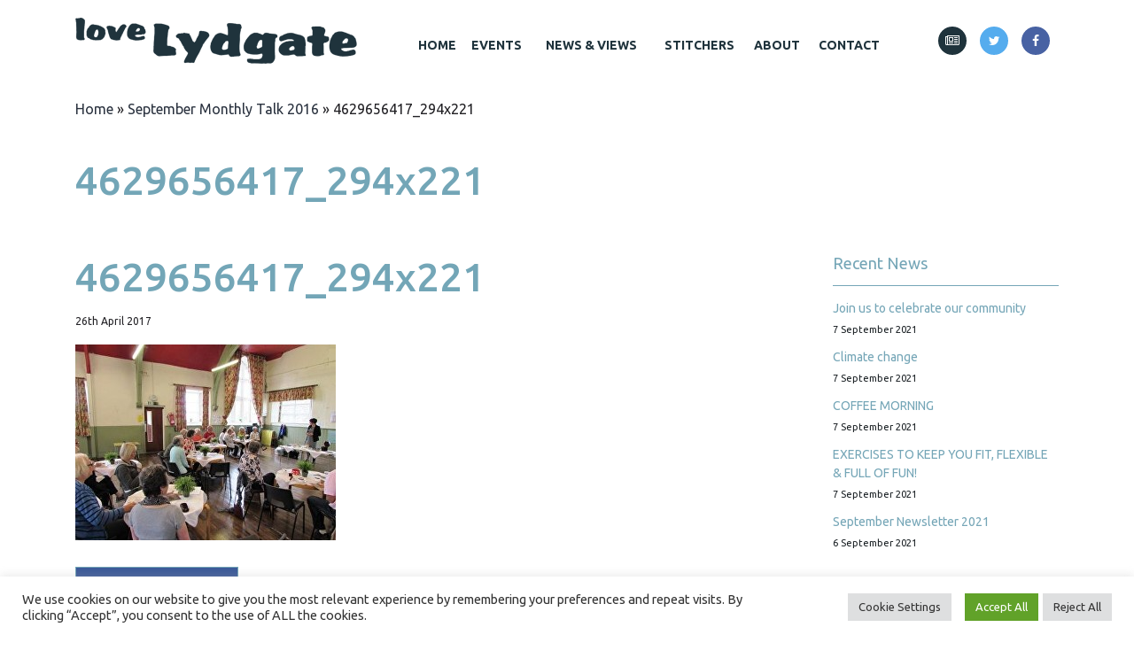

--- FILE ---
content_type: text/html; charset=UTF-8
request_url: https://www.love-lydgate.org.uk/event/september-talk/attachment/4629656417_294x221-3/
body_size: 13317
content:
<!DOCTYPE html>
<!--[if IE 7]>
<html class="ie ie7" lang="en-US">
<![endif]-->
<!--[if IE 8]>
<html class="ie ie8" lang="en-US">
<![endif]-->
<!--[if !(IE 7) | !(IE 8) ]><!-->
<html lang="en-US">
<!--<![endif]-->
<head>
<meta charset="UTF-8">
<meta name="viewport" content="initial-scale=1, width=device-width, maximum-scale=1">
<meta name="format-detection" content="telephone=no">
<link rel="profile" href="https://gmpg.org/xfn/11">
<link rel="pingback" href="https://www.love-lydgate.org.uk/xmlrpc.php">
<!--[if lt IE 9]>
	<script src="https://www.love-lydgate.org.uk/wp-content/themes/lovelydgate/js/html5.js"></script>
	<![endif]-->
    <!--[if gte IE 9]>
  <style type="text/css">
    .gradient {
       filter: none;
    }
  </style>
<![endif]-->
<link rel="icon" type="image/x-icon" href="https://www.love-lydgate.org.uk/wp-content/themes/lovelydgate/assets/images/favicon.ico">
<meta name='robots' content='index, follow, max-image-preview:large, max-snippet:-1, max-video-preview:-1' />

	<!-- This site is optimized with the Yoast SEO plugin v26.7 - https://yoast.com/wordpress/plugins/seo/ -->
	<title>4629656417_294x221 - Love Lydgate</title>
	<link rel="canonical" href="https://www.love-lydgate.org.uk/event/september-talk/attachment/4629656417_294x221-3/" />
	<meta property="og:locale" content="en_US" />
	<meta property="og:type" content="article" />
	<meta property="og:title" content="4629656417_294x221 - Love Lydgate" />
	<meta property="og:url" content="https://www.love-lydgate.org.uk/event/september-talk/attachment/4629656417_294x221-3/" />
	<meta property="og:site_name" content="Love Lydgate" />
	<meta property="og:image" content="https://www.love-lydgate.org.uk/event/september-talk/attachment/4629656417_294x221-3" />
	<meta property="og:image:width" content="294" />
	<meta property="og:image:height" content="221" />
	<meta property="og:image:type" content="image/jpeg" />
	<meta name="twitter:card" content="summary_large_image" />
	<script type="application/ld+json" class="yoast-schema-graph">{"@context":"https://schema.org","@graph":[{"@type":"WebPage","@id":"https://www.love-lydgate.org.uk/event/september-talk/attachment/4629656417_294x221-3/","url":"https://www.love-lydgate.org.uk/event/september-talk/attachment/4629656417_294x221-3/","name":"4629656417_294x221 - Love Lydgate","isPartOf":{"@id":"https://www.love-lydgate.org.uk/#website"},"primaryImageOfPage":{"@id":"https://www.love-lydgate.org.uk/event/september-talk/attachment/4629656417_294x221-3/#primaryimage"},"image":{"@id":"https://www.love-lydgate.org.uk/event/september-talk/attachment/4629656417_294x221-3/#primaryimage"},"thumbnailUrl":"https://www.love-lydgate.org.uk/wp-content/uploads/2017/04/4629656417_294x221-2.jpg","datePublished":"2017-04-26T11:27:08+00:00","breadcrumb":{"@id":"https://www.love-lydgate.org.uk/event/september-talk/attachment/4629656417_294x221-3/#breadcrumb"},"inLanguage":"en-US","potentialAction":[{"@type":"ReadAction","target":["https://www.love-lydgate.org.uk/event/september-talk/attachment/4629656417_294x221-3/"]}]},{"@type":"ImageObject","inLanguage":"en-US","@id":"https://www.love-lydgate.org.uk/event/september-talk/attachment/4629656417_294x221-3/#primaryimage","url":"https://www.love-lydgate.org.uk/wp-content/uploads/2017/04/4629656417_294x221-2.jpg","contentUrl":"https://www.love-lydgate.org.uk/wp-content/uploads/2017/04/4629656417_294x221-2.jpg","width":294,"height":221},{"@type":"BreadcrumbList","@id":"https://www.love-lydgate.org.uk/event/september-talk/attachment/4629656417_294x221-3/#breadcrumb","itemListElement":[{"@type":"ListItem","position":1,"name":"Home","item":"https://www.love-lydgate.org.uk/"},{"@type":"ListItem","position":2,"name":"September Monthly Talk 2016","item":"https://www.love-lydgate.org.uk/event/september-talk/"},{"@type":"ListItem","position":3,"name":"4629656417_294x221"}]},{"@type":"WebSite","@id":"https://www.love-lydgate.org.uk/#website","url":"https://www.love-lydgate.org.uk/","name":"Love Lydgate","description":"","potentialAction":[{"@type":"SearchAction","target":{"@type":"EntryPoint","urlTemplate":"https://www.love-lydgate.org.uk/?s={search_term_string}"},"query-input":{"@type":"PropertyValueSpecification","valueRequired":true,"valueName":"search_term_string"}}],"inLanguage":"en-US"}]}</script>
	<!-- / Yoast SEO plugin. -->


<link rel='dns-prefetch' href='//ajax.googleapis.com' />
<link rel="alternate" type="application/rss+xml" title="Love Lydgate &raquo; Feed" href="https://www.love-lydgate.org.uk/feed/" />
<link rel="alternate" type="application/rss+xml" title="Love Lydgate &raquo; Comments Feed" href="https://www.love-lydgate.org.uk/comments/feed/" />
<link rel="alternate" type="application/rss+xml" title="Love Lydgate &raquo; 4629656417_294x221 Comments Feed" href="https://www.love-lydgate.org.uk/event/september-talk/attachment/4629656417_294x221-3/feed/" />
<link rel="alternate" title="oEmbed (JSON)" type="application/json+oembed" href="https://www.love-lydgate.org.uk/wp-json/oembed/1.0/embed?url=https%3A%2F%2Fwww.love-lydgate.org.uk%2Fevent%2Fseptember-talk%2Fattachment%2F4629656417_294x221-3%2F" />
<link rel="alternate" title="oEmbed (XML)" type="text/xml+oembed" href="https://www.love-lydgate.org.uk/wp-json/oembed/1.0/embed?url=https%3A%2F%2Fwww.love-lydgate.org.uk%2Fevent%2Fseptember-talk%2Fattachment%2F4629656417_294x221-3%2F&#038;format=xml" />
<style id='wp-img-auto-sizes-contain-inline-css' type='text/css'>
img:is([sizes=auto i],[sizes^="auto," i]){contain-intrinsic-size:3000px 1500px}
/*# sourceURL=wp-img-auto-sizes-contain-inline-css */
</style>
<style id='wp-emoji-styles-inline-css' type='text/css'>

	img.wp-smiley, img.emoji {
		display: inline !important;
		border: none !important;
		box-shadow: none !important;
		height: 1em !important;
		width: 1em !important;
		margin: 0 0.07em !important;
		vertical-align: -0.1em !important;
		background: none !important;
		padding: 0 !important;
	}
/*# sourceURL=wp-emoji-styles-inline-css */
</style>
<style id='wp-block-library-inline-css' type='text/css'>
:root{--wp-block-synced-color:#7a00df;--wp-block-synced-color--rgb:122,0,223;--wp-bound-block-color:var(--wp-block-synced-color);--wp-editor-canvas-background:#ddd;--wp-admin-theme-color:#007cba;--wp-admin-theme-color--rgb:0,124,186;--wp-admin-theme-color-darker-10:#006ba1;--wp-admin-theme-color-darker-10--rgb:0,107,160.5;--wp-admin-theme-color-darker-20:#005a87;--wp-admin-theme-color-darker-20--rgb:0,90,135;--wp-admin-border-width-focus:2px}@media (min-resolution:192dpi){:root{--wp-admin-border-width-focus:1.5px}}.wp-element-button{cursor:pointer}:root .has-very-light-gray-background-color{background-color:#eee}:root .has-very-dark-gray-background-color{background-color:#313131}:root .has-very-light-gray-color{color:#eee}:root .has-very-dark-gray-color{color:#313131}:root .has-vivid-green-cyan-to-vivid-cyan-blue-gradient-background{background:linear-gradient(135deg,#00d084,#0693e3)}:root .has-purple-crush-gradient-background{background:linear-gradient(135deg,#34e2e4,#4721fb 50%,#ab1dfe)}:root .has-hazy-dawn-gradient-background{background:linear-gradient(135deg,#faaca8,#dad0ec)}:root .has-subdued-olive-gradient-background{background:linear-gradient(135deg,#fafae1,#67a671)}:root .has-atomic-cream-gradient-background{background:linear-gradient(135deg,#fdd79a,#004a59)}:root .has-nightshade-gradient-background{background:linear-gradient(135deg,#330968,#31cdcf)}:root .has-midnight-gradient-background{background:linear-gradient(135deg,#020381,#2874fc)}:root{--wp--preset--font-size--normal:16px;--wp--preset--font-size--huge:42px}.has-regular-font-size{font-size:1em}.has-larger-font-size{font-size:2.625em}.has-normal-font-size{font-size:var(--wp--preset--font-size--normal)}.has-huge-font-size{font-size:var(--wp--preset--font-size--huge)}.has-text-align-center{text-align:center}.has-text-align-left{text-align:left}.has-text-align-right{text-align:right}.has-fit-text{white-space:nowrap!important}#end-resizable-editor-section{display:none}.aligncenter{clear:both}.items-justified-left{justify-content:flex-start}.items-justified-center{justify-content:center}.items-justified-right{justify-content:flex-end}.items-justified-space-between{justify-content:space-between}.screen-reader-text{border:0;clip-path:inset(50%);height:1px;margin:-1px;overflow:hidden;padding:0;position:absolute;width:1px;word-wrap:normal!important}.screen-reader-text:focus{background-color:#ddd;clip-path:none;color:#444;display:block;font-size:1em;height:auto;left:5px;line-height:normal;padding:15px 23px 14px;text-decoration:none;top:5px;width:auto;z-index:100000}html :where(.has-border-color){border-style:solid}html :where([style*=border-top-color]){border-top-style:solid}html :where([style*=border-right-color]){border-right-style:solid}html :where([style*=border-bottom-color]){border-bottom-style:solid}html :where([style*=border-left-color]){border-left-style:solid}html :where([style*=border-width]){border-style:solid}html :where([style*=border-top-width]){border-top-style:solid}html :where([style*=border-right-width]){border-right-style:solid}html :where([style*=border-bottom-width]){border-bottom-style:solid}html :where([style*=border-left-width]){border-left-style:solid}html :where(img[class*=wp-image-]){height:auto;max-width:100%}:where(figure){margin:0 0 1em}html :where(.is-position-sticky){--wp-admin--admin-bar--position-offset:var(--wp-admin--admin-bar--height,0px)}@media screen and (max-width:600px){html :where(.is-position-sticky){--wp-admin--admin-bar--position-offset:0px}}
/*wp_block_styles_on_demand_placeholder:6970fb5d7a79c*/
/*# sourceURL=wp-block-library-inline-css */
</style>
<style id='classic-theme-styles-inline-css' type='text/css'>
/*! This file is auto-generated */
.wp-block-button__link{color:#fff;background-color:#32373c;border-radius:9999px;box-shadow:none;text-decoration:none;padding:calc(.667em + 2px) calc(1.333em + 2px);font-size:1.125em}.wp-block-file__button{background:#32373c;color:#fff;text-decoration:none}
/*# sourceURL=/wp-includes/css/classic-themes.min.css */
</style>
<link rel='stylesheet' id='cookie-law-info-css' href='https://www.love-lydgate.org.uk/wp-content/plugins/cookie-law-info/legacy/public/css/cookie-law-info-public.css?ver=3.3.9.1' type='text/css' media='all' />
<link rel='stylesheet' id='cookie-law-info-gdpr-css' href='https://www.love-lydgate.org.uk/wp-content/plugins/cookie-law-info/legacy/public/css/cookie-law-info-gdpr.css?ver=3.3.9.1' type='text/css' media='all' />
<link rel='stylesheet' id='bootstrap-css' href='https://www.love-lydgate.org.uk/wp-content/themes/lovelydgate/assets/plugins/bootstrap/css/bootstrap.css?ver=6.9' type='text/css' media='all' />
<link rel='stylesheet' id='font_awesome-css' href='https://www.love-lydgate.org.uk/wp-content/themes/lovelydgate/assets/plugins/font-awesome/css/font-awesome.css?ver=6.9' type='text/css' media='all' />
<link rel='stylesheet' id='animated-css' href='https://www.love-lydgate.org.uk/wp-content/themes/lovelydgate/assets/css/animated.css?ver=6.9' type='text/css' media='all' />
<link rel='stylesheet' id='skeleton-css' href='https://www.love-lydgate.org.uk/wp-content/themes/lovelydgate/assets/css/skeleton.css?ver=6.9' type='text/css' media='all' />
<link rel='stylesheet' id='owl_carousel-css' href='https://www.love-lydgate.org.uk/wp-content/themes/lovelydgate/assets/plugins/owl-carousel/assets/owl.carousel.min.css?ver=6.9' type='text/css' media='all' />
<link rel='stylesheet' id='owl_carousel_theme-css' href='https://www.love-lydgate.org.uk/wp-content/themes/lovelydgate/assets/plugins/owl-carousel/assets/owl.theme.default.min.css?ver=6.9' type='text/css' media='all' />
<link rel='stylesheet' id='social-css' href='https://www.love-lydgate.org.uk/wp-content/themes/lovelydgate/assets/css/social.css?ver=6.9' type='text/css' media='all' />
<link rel='stylesheet' id='fancybox-css' href='https://www.love-lydgate.org.uk/wp-content/themes/lovelydgate/assets/plugins/fancybox/jquery.fancybox.css?ver=6.9' type='text/css' media='all' />
<link rel='stylesheet' id='mscrollbar-css' href='https://www.love-lydgate.org.uk/wp-content/themes/lovelydgate/assets/plugins/malihu-custom-scrollbar/jquery.mCustomScrollbar.min.css?ver=6.9' type='text/css' media='all' />
<link rel='stylesheet' id='main_style-css' href='https://www.love-lydgate.org.uk/wp-content/themes/lovelydgate/assets/css/main.css?ver=6.9' type='text/css' media='all' />
<link rel='stylesheet' id='main-css' href='https://www.love-lydgate.org.uk/wp-content/themes/lovelydgate/style.css' type='text/css' media='all' />
<link rel='stylesheet' id='responsive-css' href='https://www.love-lydgate.org.uk/wp-content/themes/lovelydgate/assets/css/responsive.css?ver=6.9' type='text/css' media='all' />
<link rel='stylesheet' id='megamenu_style-css' href='https://www.love-lydgate.org.uk/wp-content/themes/lovelydgate/assets/css/menu.css?ver=6.9' type='text/css' media='all' />
<script type="text/javascript" src="https://www.love-lydgate.org.uk/wp-includes/js/jquery/jquery.min.js?ver=3.7.1" id="jquery-core-js"></script>
<script type="text/javascript" src="https://www.love-lydgate.org.uk/wp-includes/js/jquery/jquery-migrate.min.js?ver=3.4.1" id="jquery-migrate-js"></script>
<script type="text/javascript" id="cookie-law-info-js-extra">
/* <![CDATA[ */
var Cli_Data = {"nn_cookie_ids":["cookielawinfo-checkbox-advertisement","NID"],"cookielist":[],"non_necessary_cookies":{"advertisement":["NID"]},"ccpaEnabled":"","ccpaRegionBased":"","ccpaBarEnabled":"","strictlyEnabled":["necessary","obligatoire"],"ccpaType":"gdpr","js_blocking":"1","custom_integration":"","triggerDomRefresh":"","secure_cookies":""};
var cli_cookiebar_settings = {"animate_speed_hide":"500","animate_speed_show":"500","background":"#FFF","border":"#b1a6a6c2","border_on":"","button_1_button_colour":"#61a229","button_1_button_hover":"#4e8221","button_1_link_colour":"#fff","button_1_as_button":"1","button_1_new_win":"","button_2_button_colour":"#333","button_2_button_hover":"#292929","button_2_link_colour":"#444","button_2_as_button":"","button_2_hidebar":"","button_3_button_colour":"#dedfe0","button_3_button_hover":"#b2b2b3","button_3_link_colour":"#333333","button_3_as_button":"1","button_3_new_win":"","button_4_button_colour":"#dedfe0","button_4_button_hover":"#b2b2b3","button_4_link_colour":"#333333","button_4_as_button":"1","button_7_button_colour":"#61a229","button_7_button_hover":"#4e8221","button_7_link_colour":"#fff","button_7_as_button":"1","button_7_new_win":"","font_family":"inherit","header_fix":"","notify_animate_hide":"1","notify_animate_show":"","notify_div_id":"#cookie-law-info-bar","notify_position_horizontal":"right","notify_position_vertical":"bottom","scroll_close":"","scroll_close_reload":"","accept_close_reload":"","reject_close_reload":"","showagain_tab":"","showagain_background":"#fff","showagain_border":"#000","showagain_div_id":"#cookie-law-info-again","showagain_x_position":"100px","text":"#333333","show_once_yn":"","show_once":"10000","logging_on":"","as_popup":"","popup_overlay":"1","bar_heading_text":"","cookie_bar_as":"banner","popup_showagain_position":"bottom-right","widget_position":"left"};
var log_object = {"ajax_url":"https://www.love-lydgate.org.uk/wp-admin/admin-ajax.php"};
//# sourceURL=cookie-law-info-js-extra
/* ]]> */
</script>
<script type="text/javascript" src="https://www.love-lydgate.org.uk/wp-content/plugins/cookie-law-info/legacy/public/js/cookie-law-info-public.js?ver=3.3.9.1" id="cookie-law-info-js"></script>
<script type="text/javascript" src="//ajax.googleapis.com/ajax/libs/jqueryui/1.12.1/jquery-ui.min.js?ver=6.9" id="jquery_ui-js"></script>
<script type="text/javascript" src="https://www.love-lydgate.org.uk/wp-content/themes/lovelydgate/assets/js/tether.min.js?ver=6.9" id="jquery_tether-js"></script>
<script type="text/javascript" src="https://www.love-lydgate.org.uk/wp-content/themes/lovelydgate/assets/plugins/bootstrap/js/bootstrap.min.js?ver=6.9" id="jquery_bootstrap-js"></script>
<script type="text/javascript" src="https://www.love-lydgate.org.uk/wp-content/themes/lovelydgate/assets/plugins/owl-carousel/owl.carousel.min.js?ver=6.9" id="jquery_owl_carousel-js"></script>
<script type="text/javascript" src="https://www.love-lydgate.org.uk/wp-content/themes/lovelydgate/assets/js/jquery.lazyload.min.js?ver=6.9" id="jquery_lazy_load-js"></script>
<script type="text/javascript" src="https://www.love-lydgate.org.uk/wp-content/themes/lovelydgate/assets/plugins/validate/jquery.validate.min.js?ver=6.9" id="jquery_validate-js"></script>
<script type="text/javascript" src="https://www.love-lydgate.org.uk/wp-content/themes/lovelydgate/assets/js/jquery.matchHeight-min.js?ver=6.9" id="jquery_match_height-js"></script>
<script type="text/javascript" src="https://www.love-lydgate.org.uk/wp-content/themes/lovelydgate/assets/plugins/isotope/isotope.pkgd.min.js?ver=6.9" id="jquery_isotope-js"></script>
<script type="text/javascript" src="https://www.love-lydgate.org.uk/wp-content/themes/lovelydgate/assets/plugins/fancybox/jquery.fancybox.js?ver=6.9" id="jquery_fancybox-js"></script>
<script type="text/javascript" src="https://www.love-lydgate.org.uk/wp-content/themes/lovelydgate/assets/js/jquery.matchHeight-min.js?ver=6.9" id="jquery_actual-js"></script>
<script type="text/javascript" src="https://www.love-lydgate.org.uk/wp-content/themes/lovelydgate/assets/plugins/malihu-custom-scrollbar/jquery.mCustomScrollbar.concat.min.js?ver=6.9" id="jquery_mscrollbar-js"></script>
<script type="text/javascript" src="https://www.love-lydgate.org.uk/wp-content/themes/lovelydgate/assets/js/jquery.actual.min.js?ver=6.9" id="jquery_mousewheel-js"></script>
<script type="text/javascript" id="main_script-js-extra">
/* <![CDATA[ */
var main_script_object = {"ajaxurl":"https://www.love-lydgate.org.uk/wp-admin/admin-ajax.php","template_url":"https://www.love-lydgate.org.uk/wp-content/themes/lovelydgate","template_path":"/var/www/vhosts/love-lydgate.org.uk/httpdocs/wp-content/themes/lovelydgate","site_url":"https://www.love-lydgate.org.uk","posts_per_page":"12","sliderAutoplay":""};
//# sourceURL=main_script-js-extra
/* ]]> */
</script>
<script type="text/javascript" src="https://www.love-lydgate.org.uk/wp-content/themes/lovelydgate/assets/js/mainscript.js?ver=6.9" id="main_script-js"></script>
<link rel="https://api.w.org/" href="https://www.love-lydgate.org.uk/wp-json/" /><link rel="alternate" title="JSON" type="application/json" href="https://www.love-lydgate.org.uk/wp-json/wp/v2/media/273" /><link rel="EditURI" type="application/rsd+xml" title="RSD" href="https://www.love-lydgate.org.uk/xmlrpc.php?rsd" />
<link rel='shortlink' href='https://www.love-lydgate.org.uk/?p=273' />
<!-- Place this tag in your head or just before your close body tag. -->
<script src="https://apis.google.com/js/platform.js" async defer></script>
<!-- Place this tag where you want the +1 button to render. -->
<style type="text/css">#custom {
  {{demo_background}}
}</style></head>

<body data-rsssl=1 class="attachment wp-singular attachment-template-default single single-attachment postid-273 attachmentid-273 attachment-jpeg wp-theme-lovelydgate attachment-4629656417_294x221-3">
<div id="fb-root"></div>
<script>(function(d, s, id) {
  var js, fjs = d.getElementsByTagName(s)[0];
  if (d.getElementById(id)) return;
  js = d.createElement(s); js.id = id;
  js.src = "//connect.facebook.net/en_US/sdk.js#xfbml=1&version=v2.9&appId=412243272166558";
  fjs.parentNode.insertBefore(js, fjs);
}(document, 'script', 'facebook-jssdk'));</script>
<div id="page">
<section id="header" class="page">
  <div id="logomenu">
  <div class="container">
    <div class="row">
      <div class="col-12">
        <div class="logomenuWrapper">
          <div class="row">
            <div class="col-xl-4 col-lg-4 col-md-12 col-sm-12">
              <div id="logo">
  <div class="logoWrapper text-xl-left text-lg-left text-md-center text-sm-center text-center"> <a href="https://www.love-lydgate.org.uk"> <img src="https://www.love-lydgate.org.uk/wp-content/themes/lovelydgate/assets/images/logo.png" alt="Love Lydgate" /> </a> </div>
</div>
            </div>
            <div class="col-xl-6 col-lg-6 col-md-12 col-sm-12">
              
              <div id="menu">
  <div class="menuWrapper">
    <div class="navbar navbar-toggleable-sm navbar-light">
      <div class="navbar-header">
      	<div class="socialMobileWrapper  hidden-xl-up hidden-lg-up hidden-md-up">
        <div class="text-xl-right text-lg-right text-md-center text-sm-right text-right">
  <ul class="socials"><li class="link-icon newsletter"><a href="https://www.love-lydgate.org.uk/download/?id=462" title="newsletter" target="_blank" class="btn azm-social azm-circle azm-size-32"><span class="fa fa-newspaper-o"></span></a></li><li class="link-icon"><a href="https://twitter.com/LoveLydgate" title="" target="_blank" class="btn azm-social azm-size-32 azm-circle  azm-twitter Twitter"><span class="fa fa-twitter"></span></a></li><li class="link-icon"><a href="https://www.facebook.com/lovelydgate/" title="" target="_blank" class="btn azm-social azm-size-32 azm-circle  azm-facebook Facebook"><span class="fa fa-facebook"></span></a></li></ul></div>
        </div>
        <button type="button" class="navbar-toggler" data-toggle="collapse" data-target=".main-menu"> <span class="navbar-toggler-icon"></span> <span class="menutext">Menu</span> </button>
      </div>
      <div class="main-menu navbar-collapse collapse padding-left-none padding-right-none">
        <ul id="menu-mainmenu" class="menu menu-depth-0"><li id="nav-menu-item-28" class="main-menu-item  menu-item-even menu-item-depth-0 menu-item menu-item-type-post_type menu-item-object-page menu-item-home"><a href="https://www.love-lydgate.org.uk/" class="menu-link main-menu-link">Home<i></i></a></li>
<li id="nav-menu-item-31" class="main-menu-item  menu-item-even menu-item-depth-0 event menu-item menu-item-type-post_type menu-item-object-page"><a href="https://www.love-lydgate.org.uk/events/" class="menu-link main-menu-link">Events<i></i></a></li>
<li id="nav-menu-item-33" class="main-menu-item  menu-item-even menu-item-depth-0 news menu-item menu-item-type-post_type menu-item-object-page"><a href="https://www.love-lydgate.org.uk/news/" class="menu-link main-menu-link">News &#038; Views<i></i></a></li>
<li id="nav-menu-item-34" class="main-menu-item  menu-item-even menu-item-depth-0 stitchers menu-item menu-item-type-post_type menu-item-object-page"><a href="https://www.love-lydgate.org.uk/stitchers/" class="menu-link main-menu-link">Stitchers<i></i></a></li>
<li id="nav-menu-item-29" class="main-menu-item  menu-item-even menu-item-depth-0 menu-item menu-item-type-post_type menu-item-object-page"><a href="https://www.love-lydgate.org.uk/about/" class="menu-link main-menu-link">About<i></i></a></li>
<li id="nav-menu-item-30" class="main-menu-item  menu-item-even menu-item-depth-0 contact menu-item menu-item-type-post_type menu-item-object-page"><a href="https://www.love-lydgate.org.uk/contact/" class="menu-link main-menu-link">Contact<i></i></a></li>
</ul>      </div>
    </div>
  </div>
</div>
            </div>
            <div class="col-xl-2 col-lg-2 col-md-12 col-sm-12 text-center" >
              <div class="hidden-sm-down">
                <div class="text-xl-right text-lg-right text-md-center text-sm-right text-right">
  <ul class="socials"><li class="link-icon newsletter"><a href="https://www.love-lydgate.org.uk/download/?id=462" title="newsletter" target="_blank" class="btn azm-social azm-circle azm-size-32"><span class="fa fa-newspaper-o"></span></a></li><li class="link-icon"><a href="https://twitter.com/LoveLydgate" title="" target="_blank" class="btn azm-social azm-size-32 azm-circle  azm-twitter Twitter"><span class="fa fa-twitter"></span></a></li><li class="link-icon"><a href="https://www.facebook.com/lovelydgate/" title="" target="_blank" class="btn azm-social azm-size-32 azm-circle  azm-facebook Facebook"><span class="fa fa-facebook"></span></a></li></ul></div>
              </div>
              
            </div>
          </div>
        </div>
      </div>
    </div>
  </div>
</div>
    <section id="breadcrumb" >
<div class="container">
  <div class="row">
  <div class="col-12">
        <div class="span-height-xl-30 span-height-lg-30 span-height-md-30 span-height-sm-15"></div>
      </div>
    <div class="col-12">
      
<p id="breadcrumbs"><span><span><a href="https://www.love-lydgate.org.uk/">Home</a></span> » <span><a href="https://www.love-lydgate.org.uk/event/september-talk/">September Monthly Talk 2016</a></span> » <span class="breadcrumb_last" aria-current="page">4629656417_294x221</span></span></p>
    </div>
  </div>
</div>
</section>
    
<div id="title">
  <div class="container">
    <div class="row">
      <div class="col-12">
        <div class="span-height-xl-30 span-height-lg-30 span-height-md-30 span-height-sm-15"></div>
      </div>
      <div class="col-12">
        <div class="titleWrapper">
          <h1 class="text-xl-left text-lg-left text-ms-left text-sm-left text-center">4629656417_294x221</h1>
        </div>
      </div>
      <div class="col-12">
        <div class="span-height-xl-30 span-height-lg-30 span-height-md-30 span-height-sm-15"></div>
      </div>
    </div>
  </div>
</div>
  </section>

<section id="news" class="page blog single">
  <div class="wrapper">
    <div class="container">
      <div class="row">
        <div class="col-xl-12 col-lg-12 col-md-12 col-sm-12">
          <div class="span-height-xl-30 span-height-lg-30 span-height-md-30 span-height-sm-30">&nbsp;</div>
        </div>
        <div class="col-xl-9 col-lg-9 col-md-9 col-sm-12">
          <div class="contentWrapper">
            <div class="blogs">
              
<div id="title">
  <div class="titleWrapper text-left-lg text-left-md text-left-sm text-center-xs">
    <div class="span-height-lg-30 span-height-md-30 span-height-sm-15 span-height-xs-15"></div>
    <h1 class="text-xl-left text-lg-left text-ms-left text-sm-left text-center">4629656417_294x221</h1>
    <div class="span-height-lg-15 span-height-md-15 span-height-sm-15 span-height-xs-15"></div>
  </div>
</div>
              <div class="span-height-xl-15 span-height-lg-15 span-height-md-15 span-height-sm-15"></div>
<div class="meta text-xl-left text-lg-left text-ms-left text-sm-left text-center">26th April 2017</div>
<div class="span-height-xl-15 span-height-lg-15 span-height-md-15 span-height-sm-15"></div>
              
<div class="contentWrapper text-xl-left text-lg-left text-md-left text-sm-left text-center">
    <p class="attachment"><a href='https://www.love-lydgate.org.uk/wp-content/uploads/2017/04/4629656417_294x221-2.jpg'><img fetchpriority="high" decoding="async" width="294" height="221" src="https://www.love-lydgate.org.uk/wp-content/uploads/2017/04/4629656417_294x221-2.jpg" class="attachment-medium size-medium" alt="" /></a></p>
  </div>
              <div class="row" style="clear:both;">
                <div class="col-xl-3 col-lg-6 col-md-6 col-sm-12">
                <div class="span-height-xl-15 span-height-lg-15 span-height-md-15 span-height-sm-30">&nbsp;</div>
                 <a class="fb_share" name="fb_share" href="https://www.facebook.com/sharer.php?u=https://www.love-lydgate.org.uk/event/september-talk/attachment/4629656417_294x221-3/&t=4629656417_294x221" target="_blank"><i class="fa fa-facebook"></i>&nbsp;Share</a>
                  <div class="span-height-xl-15 span-height-lg-15 span-height-md-15 span-height-sm-30">&nbsp;</div>
                  <a  class="twitter_share"target="_blank" href="http://twitter.com/share?text=4629656417_294x221&url=https://www.love-lydgate.org.uk/event/september-talk/attachment/4629656417_294x221-3/"><i class="fa fa-twitter"></i>&nbsp;Tweet</a>
                  <div class="span-height-xl-15 span-height-lg-15 span-height-md-15 span-height-sm-30">&nbsp;</div>
                  <a href="https://www.love-lydgate.org.uk/news/" class="backbutton">Back to News &#038; Views</a> </div>
              </div>
            </div>
          </div>
        </div>
    <div class="col-12 hidden-xl-up hidden-lg-up hidden-md-up">
              <div class="span-height-sm-15"></div>
            </div>
        <div class="col-xl-3 col-lg-3 col-md-3 col-sm-12">
        <div class="sidebarWrapper">
<aside id="rpwe_widget-2" class="widget rpwe_widget recent-posts-extended"><style>.rpwe-block ul{
list-style: none !important;
margin-left: 0 !important;
padding-left: 0 !important;
}

.rpwe-block li{

margin-bottom: 10px;

list-style-type: none;
}

.rpwe-block a{
display: inline !important;
text-decoration: none;
color:#75a6b7;
}

.rpwe-block h3{
background: none !important;
clear: none;
margin-bottom: 0 !important;
margin-top: 0 !important;
font-weight: 400;
font-family: &quot;Ubuntu&quot;;
font-size: 14px !important;
line-height: 1.5em;
}

.rpwe-thumb{
border: 1px solid #eee !important;
box-shadow: none !important;
margin: 2px 10px 2px 0;
padding: 3px !important;
}

.rpwe-summary{
font-size: 12px;
}

.rpwe-time{
color: #191f23;
font-size: 11px;
}

.rpwe-comment{
color: #bbb;
font-size: 11px;
padding-left: 5px;
}

.rpwe-alignleft{
display: inline;
float: left;
}

.rpwe-alignright{
display: inline;
float: right;
}

.rpwe-aligncenter{
display: block;
margin-left: auto;
margin-right: auto;
}

.rpwe-clearfix:before,
.rpwe-clearfix:after{
content: &quot;&quot;;
display: table !important;
}

.rpwe-clearfix:after{
clear: both;
}

.rpwe-clearfix{
zoom: 1;
}
</style><h2 class="widget-title">Recent News</h2><div  class="rpwe-block"><ul class="rpwe-ul"><li class="rpwe-li rpwe-clearfix"><h3 class="rpwe-title"><a href="https://www.love-lydgate.org.uk/news/join-us-to-celebrate-our-community/" target="_self">Join us to celebrate our community</a></h3><time class="rpwe-time published" datetime="2021-09-07T12:29:14+00:00">7 September 2021</time></li><li class="rpwe-li rpwe-clearfix"><h3 class="rpwe-title"><a href="https://www.love-lydgate.org.uk/news/climate-change/" target="_self">Climate change</a></h3><time class="rpwe-time published" datetime="2021-09-07T12:26:55+00:00">7 September 2021</time></li><li class="rpwe-li rpwe-clearfix"><h3 class="rpwe-title"><a href="https://www.love-lydgate.org.uk/news/coffee-morning/" target="_self">COFFEE MORNING</a></h3><time class="rpwe-time published" datetime="2021-09-07T12:22:52+00:00">7 September 2021</time></li><li class="rpwe-li rpwe-clearfix"><h3 class="rpwe-title"><a href="https://www.love-lydgate.org.uk/news/exercises-to-keep-you-fit-flexible-full-of-fun/" target="_self">EXERCISES TO KEEP YOU FIT, FLEXIBLE &#038; FULL OF FUN!</a></h3><time class="rpwe-time published" datetime="2021-09-07T12:17:05+00:00">7 September 2021</time></li><li class="rpwe-li rpwe-clearfix"><h3 class="rpwe-title"><a href="https://www.love-lydgate.org.uk/news/september-newsletter-2021-2/" target="_self">September Newsletter 2021</a></h3><time class="rpwe-time published" datetime="2021-09-06T14:13:00+00:00">6 September 2021</time></li></ul></div><!-- Generated by http://wordpress.org/plugins/recent-posts-widget-extended/ --></aside><aside id="archive_widget-2" class="widget archive_view">
<h2 class="widget-title">News Archive</h2><div class="accordion" data-theme="none"><h3>2016</h3>
<div>
  <ul class="archive-list">
        <li> <a href="https://www.love-lydgate.org.uk/2016/02"> <span class="archive-month">February</span> </a> </li>
    </ul>
</div>
<h3>2015</h3>
<div>
  <ul class="archive-list">
        <li> <a href="https://www.love-lydgate.org.uk/2015/05"> <span class="archive-month">May</span> </a> </li>
      </ul>
</div>
</div>

</aside></div>
          
        </div>
        <div class="col-xl-12 col-lg-12 col-md-12 col-sm-12">
          <div class="span-height-xl-75 span-height-lg-45 span-height-md-30 span-height-sm-45">&nbsp;</div>
        </div>
      </div>
    </div>
  </div>
</section>
<section id="newsletter">
  <div class="container">
    <div class="row">
      <div class="col-12">
        <div class="span-height-xl-45 span-height-lg-45 span-height-md-45 span-height-sm-15"></div>
      </div>
      <div class="col-12">
        <form id="newsletterForm" class="newsletterForm form-inline" accept-charset="UTF-8" autocomplete="off" enctype="multipart/form-data" method="post" action="https://creativesuit.wufoo.com/forms/z1cep9n61xurw3z/#public">
  <div class="row">
    <div class="col-12">
      <h2>Newsletter</h2>
    </div>
    <div class="col-12">
      <div class="span-height-xl-15 span-height-lg-15 span-height-md-15 span-height-sm-15"></div>
    </div>
    <div class="col-12">
      <p>Sign up to our Love Lydgate Newsletter and you’ll be informed of all the latest events and news in the village</p>
    </div>
    <div class="col-12">
      <div class="span-height-xl-15 span-height-lg-15 span-height-md-15 span-height-sm-15"></div>
    </div>
    <div class="col-xl-5 col-lg-5 col-md-5 col-sm-12 form-group">
      <div class="inputWrapper">
        <input type="text" value="" name="Field1" class="required input" id="Field1" placeholder="Full Name"/>
      </div>
    </div>
    <div class="col-xl-5 col-lg-5 col-md-5 col-sm-12 form-group">
      <div class="inputWrapper">
        <input type="text" value="" name="Field2" class="required input email" id="Field2" placeholder="Email Address"/>
      </div>
    </div>
    <div class="col-xl-2 col-lg-2 col-md-2 col-sm-12 form-group">
      <button type="submit" class="submit-btn full">Sign Up</button>
    </div>
  </div>
  <div class="hidden-xs-up">
    <label for="comment">Do Not Fill This Out</label>
    <textarea name="comment" id="comment" rows="1" cols="1"></textarea>
    <input type="hidden" id="idstamp" name="idstamp" value="fGMJtOlpMKChWuu6gR18xWU3SAxTwO5OrHAI95zK0DQ=" />
  </div>
</form>
      </div>
      <div class="col-12">
        <div class="span-height-xl-45 span-height-lg-45 span-height-md-45 span-height-sm-15"></div>
      </div>
    </div>
  </div>
</section>

<section id="footer">
  <div class="container">
    <div class="row">
      <div class="col-12">
        <div class="span-height-xl-30 span-height-lg-30 span-height-md-30 span-height-sm-15"></div>
      </div>
      <div class="col-12">
        <h2>Get in touch</h2>
      </div>
      <div class="col-12">
        <div class="span-height-xl-30 span-height-lg-30 span-height-md-30 span-height-sm-15"></div>
      </div>
      <div class="col-xl-4 col-lg-4 col-md-4 col-sm-12 d-flex align-items-start flex-column">
        <div class="footertextWrapper"> <p>Simply fill in the form, submit it and we will respond via e-mail as soon as we can.</p>
<p>Should you wish contact by telephone please include your telephone number in the message box.</p> </div>
        <div class="span-height-xl-30 span-height-lg-30 span-height-md-30 span-height-sm-15"></div>
        <div class="footerLogoWrapper mt-auto " >
        <div id="logoFooter">
  <div class="logoWrapper"> <img src="https://www.love-lydgate.org.uk/wp-content/themes/lovelydgate/assets/images/logo-footer.png" alt="Love Lydgate" /> </div>
</div>
        </div>
      </div>
      <div class="col-12 hidden-xl-up hidden-lg-up hidden-md-up">
        <div class="span-height-xl-15 span-height-lg-15 span-height-md-15 span-height-sm-15"></div>
        <div style="height:1px;background-color:rgba(255,255,255,.25);"></div>
        <div class="span-height-xl-15 span-height-lg-15 span-height-md-15 span-height-sm-15"></div>
      </div>
      <div class="col-xl-4 col-lg-4 col-md-4 col-sm-12"> <form id="contactUsForm" class="contactUsForm" accept-charset="UTF-8" autocomplete="off" enctype="multipart/form-data" method="post" action="https://creativesuit.wufoo.com/forms/z1gy98t80l6451r/#public">
  <div class="row">
    <div class="col-12">
      <label for="Field1">Full Name</label>
    </div>
    <div class="col-12">
      <div class="inputWrapper">
        <input type="text" value="" name="Field1" class="required input" id="Field1"/>
      </div>
    </div>
    <div class="col-12">
      <div class="span-height-xl-30 span-height-lg-30 span-height-md-30 span-height-sm-15"></div>
    </div>
    <div class="col-12">
      <label for="Field2">Email Address</label>
    </div>
    <div class="col-12">
      <div class="inputWrapper">
        <input type="text" value="" name="Field2" class="required input email" id="Field2"/>
      </div>
    </div>
    <div class="col-12">
      <div class="span-height-xl-30 span-height-lg-30 span-height-md-30 span-height-sm-15"></div>
    </div>
    <div class="col-12">
      <label for="Field3">Message</label>
    </div>
    <div class="col-12">
      <div class="inputWrapper">
        <textarea name="Field3" class="required input" rows="7" id="Field3"></textarea>
      </div>
    </div>
    <div class="col-12">
      <div class="span-height-xl-30 span-height-lg-30 span-height-md-30 span-height-sm-15"></div>
    </div>
    <div class="col-12">
      <div class="buttonWrapper text-xl-left text-lg-left text-ms-left text-sm-left text-center">
        <button type="submit" class="submit-btn">Send Message</button>
      </div>
    </div>
  </div>
  <div class="hidden-xs-up">
    <label for="comment">Do Not Fill This Out</label>
    <textarea name="comment" id="comment" rows="1" cols="1"></textarea>
    <input type="hidden" id="idstamp" name="idstamp" value="vmRjI0vWpwXppb8wwJYZurbpz4MbZO/8hFRorOoIHjk=" />
  </div>
  
</form>
 </div>
      <div class="col-12 hidden-xl-up hidden-lg-up hidden-md-up">
        <div class="span-height-xl-15 span-height-lg-15 span-height-md-15 span-height-sm-15"></div>
        <div style="height:1px;background-color:rgba(255,255,255,.25);"></div>
        <div class="span-height-xl-15 span-height-lg-15 span-height-md-15 span-height-sm-15"></div>
      </div>
      <div class="col-xl-4 col-lg-4 col-md-4 col-sm-12 text-xl-right text-lg-right text-ms-right text-sm-right text-center">
      <div class="span-height-xl-30 span-height-lg-30 span-height-md-30 span-height-sm-15"></div>
        <div class="facebookWrapper">
          <div class="fb-page" data-width="280" data-href="https://www.facebook.com/lovelydgate/" data-small-header="true" data-adapt-container-width="true" data-hide-cover="false" data-show-facepile="true">
            <blockquote cite="https://www.facebook.com/lovelydgate/" class="fb-xfbml-parse-ignore"><a href="https://www.facebook.com/lovelydgate/">Love Lydgate</a></blockquote>
          </div>
        </div>
              </div>
      <div class="col-12">
        <div class="span-height-xl-30 span-height-lg-30 span-height-md-30 span-height-sm-15"></div>
        <div style="height:1px;background-color:rgba(255,255,255,.25);"></div>
        <div class="span-height-xl-15 span-height-lg-15 span-height-md-15 span-height-sm-15"></div>
      </div>
      <div class="col-12">
        <div class="copyrightWrapper text-xl-left text-lg-left text-md-left text-sm-left text-center"> <p>Love Lydgate is committed to the highest standard of quality information and every attempt has been made to present up to date and accurate information. However, Love Lydgate gives no warranty as to the accuracy of the information on this web site and accepts no liability for any loss, damage or inconvenience caused as a result of reliance on such information. Although Love Lydgate takes all reasonable measures to ensure that the information provided to it from third parties is not defamatory or offensive, it cannot control the content or take responsibility for pages maintained by external providers.</p>
<p>Copyright ©2025 | Web design by <a style="color: #73a6b7" href="https://www.nvisage.co.uk">nvisage</a></p> </div>
      </div>
      <div class="col-12">
        <div class="span-height-xl-30 span-height-lg-30 span-height-md-30 span-height-sm-15"></div>
      </div>
    </div>
  </div>
</section>
</div>
<script type="speculationrules">
{"prefetch":[{"source":"document","where":{"and":[{"href_matches":"/*"},{"not":{"href_matches":["/wp-*.php","/wp-admin/*","/wp-content/uploads/*","/wp-content/*","/wp-content/plugins/*","/wp-content/themes/lovelydgate/*","/*\\?(.+)"]}},{"not":{"selector_matches":"a[rel~=\"nofollow\"]"}},{"not":{"selector_matches":".no-prefetch, .no-prefetch a"}}]},"eagerness":"conservative"}]}
</script>
<!--googleoff: all--><div id="cookie-law-info-bar" data-nosnippet="true"><span><div class="cli-bar-container cli-style-v2"><div class="cli-bar-message">We use cookies on our website to give you the most relevant experience by remembering your preferences and repeat visits. By clicking “Accept”, you consent to the use of ALL the cookies.</div><div class="cli-bar-btn_container"><a role='button' class="medium cli-plugin-button cli-plugin-main-button cli_settings_button" style="margin:0px 10px 0px 5px">Cookie Settings</a><a id="wt-cli-accept-all-btn" role='button' data-cli_action="accept_all" class="wt-cli-element medium cli-plugin-button wt-cli-accept-all-btn cookie_action_close_header cli_action_button">Accept All</a><a role='button' id="cookie_action_close_header_reject" class="medium cli-plugin-button cli-plugin-main-button cookie_action_close_header_reject cli_action_button wt-cli-reject-btn" data-cli_action="reject">Reject All</a></div></div></span></div><div id="cookie-law-info-again" data-nosnippet="true"><span id="cookie_hdr_showagain">Manage consent</span></div><div class="cli-modal" data-nosnippet="true" id="cliSettingsPopup" tabindex="-1" role="dialog" aria-labelledby="cliSettingsPopup" aria-hidden="true">
  <div class="cli-modal-dialog" role="document">
	<div class="cli-modal-content cli-bar-popup">
		  <button type="button" class="cli-modal-close" id="cliModalClose">
			<svg class="" viewBox="0 0 24 24"><path d="M19 6.41l-1.41-1.41-5.59 5.59-5.59-5.59-1.41 1.41 5.59 5.59-5.59 5.59 1.41 1.41 5.59-5.59 5.59 5.59 1.41-1.41-5.59-5.59z"></path><path d="M0 0h24v24h-24z" fill="none"></path></svg>
			<span class="wt-cli-sr-only">Close</span>
		  </button>
		  <div class="cli-modal-body">
			<div class="cli-container-fluid cli-tab-container">
	<div class="cli-row">
		<div class="cli-col-12 cli-align-items-stretch cli-px-0">
			<div class="cli-privacy-overview">
				<h4>Privacy Overview</h4>				<div class="cli-privacy-content">
					<div class="cli-privacy-content-text">This website uses cookies to improve your experience while you navigate through the website. Out of these, the cookies that are categorized as necessary are stored on your browser as they are essential for the working of basic functionalities of the website. We also use third-party cookies that help us analyze and understand how you use this website. These cookies will be stored in your browser only with your consent. You also have the option to opt-out of these cookies. But opting out of some of these cookies may affect your browsing experience.</div>
				</div>
				<a class="cli-privacy-readmore" aria-label="Show more" role="button" data-readmore-text="Show more" data-readless-text="Show less"></a>			</div>
		</div>
		<div class="cli-col-12 cli-align-items-stretch cli-px-0 cli-tab-section-container">
												<div class="cli-tab-section">
						<div class="cli-tab-header">
							<a role="button" tabindex="0" class="cli-nav-link cli-settings-mobile" data-target="necessary" data-toggle="cli-toggle-tab">
								Necessary							</a>
															<div class="wt-cli-necessary-checkbox">
									<input type="checkbox" class="cli-user-preference-checkbox"  id="wt-cli-checkbox-necessary" data-id="checkbox-necessary" checked="checked"  />
									<label class="form-check-label" for="wt-cli-checkbox-necessary">Necessary</label>
								</div>
								<span class="cli-necessary-caption">Always Enabled</span>
													</div>
						<div class="cli-tab-content">
							<div class="cli-tab-pane cli-fade" data-id="necessary">
								<div class="wt-cli-cookie-description">
									Necessary cookies are absolutely essential for the website to function properly. These cookies ensure basic functionalities and security features of the website, anonymously.
<table class="cookielawinfo-row-cat-table cookielawinfo-winter"><thead><tr><th class="cookielawinfo-column-1">Cookie</th><th class="cookielawinfo-column-3">Duration</th><th class="cookielawinfo-column-4">Description</th></tr></thead><tbody><tr class="cookielawinfo-row"><td class="cookielawinfo-column-1">cookielawinfo-checkbox-advertisement</td><td class="cookielawinfo-column-3">1 year</td><td class="cookielawinfo-column-4">Set by the GDPR Cookie Consent plugin, this cookie is used to record the user consent for the cookies in the "Advertisement" category .</td></tr><tr class="cookielawinfo-row"><td class="cookielawinfo-column-1">cookielawinfo-checkbox-analytics</td><td class="cookielawinfo-column-3">11 months</td><td class="cookielawinfo-column-4">This cookie is set by GDPR Cookie Consent plugin. The cookie is used to store the user consent for the cookies in the category "Analytics".</td></tr><tr class="cookielawinfo-row"><td class="cookielawinfo-column-1">cookielawinfo-checkbox-functional</td><td class="cookielawinfo-column-3">11 months</td><td class="cookielawinfo-column-4">The cookie is set by GDPR cookie consent to record the user consent for the cookies in the category "Functional".</td></tr><tr class="cookielawinfo-row"><td class="cookielawinfo-column-1">cookielawinfo-checkbox-necessary</td><td class="cookielawinfo-column-3">11 months</td><td class="cookielawinfo-column-4">This cookie is set by GDPR Cookie Consent plugin. The cookies is used to store the user consent for the cookies in the category "Necessary".</td></tr><tr class="cookielawinfo-row"><td class="cookielawinfo-column-1">cookielawinfo-checkbox-others</td><td class="cookielawinfo-column-3">11 months</td><td class="cookielawinfo-column-4">This cookie is set by GDPR Cookie Consent plugin. The cookie is used to store the user consent for the cookies in the category "Other.</td></tr><tr class="cookielawinfo-row"><td class="cookielawinfo-column-1">cookielawinfo-checkbox-performance</td><td class="cookielawinfo-column-3">11 months</td><td class="cookielawinfo-column-4">This cookie is set by GDPR Cookie Consent plugin. The cookie is used to store the user consent for the cookies in the category "Performance".</td></tr><tr class="cookielawinfo-row"><td class="cookielawinfo-column-1">viewed_cookie_policy</td><td class="cookielawinfo-column-3">11 months</td><td class="cookielawinfo-column-4">The cookie is set by the GDPR Cookie Consent plugin and is used to store whether or not user has consented to the use of cookies. It does not store any personal data.</td></tr></tbody></table>								</div>
							</div>
						</div>
					</div>
																	<div class="cli-tab-section">
						<div class="cli-tab-header">
							<a role="button" tabindex="0" class="cli-nav-link cli-settings-mobile" data-target="functional" data-toggle="cli-toggle-tab">
								Functional							</a>
															<div class="cli-switch">
									<input type="checkbox" id="wt-cli-checkbox-functional" class="cli-user-preference-checkbox"  data-id="checkbox-functional" checked='checked' />
									<label for="wt-cli-checkbox-functional" class="cli-slider" data-cli-enable="Enabled" data-cli-disable="Disabled"><span class="wt-cli-sr-only">Functional</span></label>
								</div>
													</div>
						<div class="cli-tab-content">
							<div class="cli-tab-pane cli-fade" data-id="functional">
								<div class="wt-cli-cookie-description">
									Functional cookies help to perform certain functionalities like sharing the content of the website on social media platforms, collect feedbacks, and other third-party features.
								</div>
							</div>
						</div>
					</div>
																	<div class="cli-tab-section">
						<div class="cli-tab-header">
							<a role="button" tabindex="0" class="cli-nav-link cli-settings-mobile" data-target="performance" data-toggle="cli-toggle-tab">
								Performance							</a>
															<div class="cli-switch">
									<input type="checkbox" id="wt-cli-checkbox-performance" class="cli-user-preference-checkbox"  data-id="checkbox-performance" checked='checked' />
									<label for="wt-cli-checkbox-performance" class="cli-slider" data-cli-enable="Enabled" data-cli-disable="Disabled"><span class="wt-cli-sr-only">Performance</span></label>
								</div>
													</div>
						<div class="cli-tab-content">
							<div class="cli-tab-pane cli-fade" data-id="performance">
								<div class="wt-cli-cookie-description">
									Performance cookies are used to understand and analyze the key performance indexes of the website which helps in delivering a better user experience for the visitors.
								</div>
							</div>
						</div>
					</div>
																	<div class="cli-tab-section">
						<div class="cli-tab-header">
							<a role="button" tabindex="0" class="cli-nav-link cli-settings-mobile" data-target="analytics" data-toggle="cli-toggle-tab">
								Analytics							</a>
															<div class="cli-switch">
									<input type="checkbox" id="wt-cli-checkbox-analytics" class="cli-user-preference-checkbox"  data-id="checkbox-analytics" checked='checked' />
									<label for="wt-cli-checkbox-analytics" class="cli-slider" data-cli-enable="Enabled" data-cli-disable="Disabled"><span class="wt-cli-sr-only">Analytics</span></label>
								</div>
													</div>
						<div class="cli-tab-content">
							<div class="cli-tab-pane cli-fade" data-id="analytics">
								<div class="wt-cli-cookie-description">
									Analytical cookies are used to understand how visitors interact with the website. These cookies help provide information on metrics the number of visitors, bounce rate, traffic source, etc.
								</div>
							</div>
						</div>
					</div>
																	<div class="cli-tab-section">
						<div class="cli-tab-header">
							<a role="button" tabindex="0" class="cli-nav-link cli-settings-mobile" data-target="advertisement" data-toggle="cli-toggle-tab">
								Advertisement							</a>
															<div class="cli-switch">
									<input type="checkbox" id="wt-cli-checkbox-advertisement" class="cli-user-preference-checkbox"  data-id="checkbox-advertisement" checked='checked' />
									<label for="wt-cli-checkbox-advertisement" class="cli-slider" data-cli-enable="Enabled" data-cli-disable="Disabled"><span class="wt-cli-sr-only">Advertisement</span></label>
								</div>
													</div>
						<div class="cli-tab-content">
							<div class="cli-tab-pane cli-fade" data-id="advertisement">
								<div class="wt-cli-cookie-description">
									Advertisement cookies are used to provide visitors with relevant ads and marketing campaigns. These cookies track visitors across websites and collect information to provide customized ads.
<table class="cookielawinfo-row-cat-table cookielawinfo-winter"><thead><tr><th class="cookielawinfo-column-1">Cookie</th><th class="cookielawinfo-column-3">Duration</th><th class="cookielawinfo-column-4">Description</th></tr></thead><tbody><tr class="cookielawinfo-row"><td class="cookielawinfo-column-1">NID</td><td class="cookielawinfo-column-3">6 months</td><td class="cookielawinfo-column-4">NID cookie, set by Google, is used for advertising purposes; to limit the number of times the user sees an ad, to mute unwanted ads, and to measure the effectiveness of ads.</td></tr></tbody></table>								</div>
							</div>
						</div>
					</div>
																	<div class="cli-tab-section">
						<div class="cli-tab-header">
							<a role="button" tabindex="0" class="cli-nav-link cli-settings-mobile" data-target="others" data-toggle="cli-toggle-tab">
								Others							</a>
															<div class="cli-switch">
									<input type="checkbox" id="wt-cli-checkbox-others" class="cli-user-preference-checkbox"  data-id="checkbox-others" checked='checked' />
									<label for="wt-cli-checkbox-others" class="cli-slider" data-cli-enable="Enabled" data-cli-disable="Disabled"><span class="wt-cli-sr-only">Others</span></label>
								</div>
													</div>
						<div class="cli-tab-content">
							<div class="cli-tab-pane cli-fade" data-id="others">
								<div class="wt-cli-cookie-description">
									Other uncategorized cookies are those that are being analyzed and have not been classified into a category as yet.
								</div>
							</div>
						</div>
					</div>
										</div>
	</div>
</div>
		  </div>
		  <div class="cli-modal-footer">
			<div class="wt-cli-element cli-container-fluid cli-tab-container">
				<div class="cli-row">
					<div class="cli-col-12 cli-align-items-stretch cli-px-0">
						<div class="cli-tab-footer wt-cli-privacy-overview-actions">
						
															<a id="wt-cli-privacy-save-btn" role="button" tabindex="0" data-cli-action="accept" class="wt-cli-privacy-btn cli_setting_save_button wt-cli-privacy-accept-btn cli-btn">SAVE &amp; ACCEPT</a>
													</div>
												<div class="wt-cli-ckyes-footer-section">
							<div class="wt-cli-ckyes-brand-logo">Powered by <a href="https://www.cookieyes.com/"><img src="https://www.love-lydgate.org.uk/wp-content/plugins/cookie-law-info/legacy/public/images/logo-cookieyes.svg" alt="CookieYes Logo"></a></div>
						</div>
						
					</div>
				</div>
			</div>
		</div>
	</div>
  </div>
</div>
<div class="cli-modal-backdrop cli-fade cli-settings-overlay"></div>
<div class="cli-modal-backdrop cli-fade cli-popupbar-overlay"></div>
<!--googleon: all--><script type="text/javascript" id="page-scroll-to-id-plugin-script-js-extra">
/* <![CDATA[ */
var mPS2id_params = {"instances":{"mPS2id_instance_0":{"selector":"a[rel='m_PageScroll2id']","autoSelectorMenuLinks":"true","excludeSelector":"a[href^='#tab-'], a[href^='#tabs-'], a[data-toggle]:not([data-toggle='tooltip']), a[data-slide], a[data-vc-tabs], a[data-vc-accordion]","scrollSpeed":1000,"autoScrollSpeed":"true","scrollEasing":"easeInOutQuint","scrollingEasing":"easeOutQuint","forceScrollEasing":"false","pageEndSmoothScroll":"true","stopScrollOnUserAction":"false","autoCorrectScroll":"false","autoCorrectScrollExtend":"false","layout":"vertical","offset":0,"dummyOffset":"false","highlightSelector":"","clickedClass":"mPS2id-clicked","targetClass":"mPS2id-target","highlightClass":"mPS2id-highlight","forceSingleHighlight":"false","keepHighlightUntilNext":"false","highlightByNextTarget":"false","appendHash":"false","scrollToHash":"true","scrollToHashForAll":"true","scrollToHashDelay":0,"scrollToHashUseElementData":"true","scrollToHashRemoveUrlHash":"false","disablePluginBelow":0,"adminDisplayWidgetsId":"true","adminTinyMCEbuttons":"true","unbindUnrelatedClickEvents":"false","unbindUnrelatedClickEventsSelector":"","normalizeAnchorPointTargets":"false","encodeLinks":"false"}},"total_instances":"1","shortcode_class":"_ps2id"};
//# sourceURL=page-scroll-to-id-plugin-script-js-extra
/* ]]> */
</script>
<script type="text/javascript" src="https://www.love-lydgate.org.uk/wp-content/plugins/page-scroll-to-id/js/page-scroll-to-id.min.js?ver=1.7.9" id="page-scroll-to-id-plugin-script-js"></script>
<script id="wp-emoji-settings" type="application/json">
{"baseUrl":"https://s.w.org/images/core/emoji/17.0.2/72x72/","ext":".png","svgUrl":"https://s.w.org/images/core/emoji/17.0.2/svg/","svgExt":".svg","source":{"concatemoji":"https://www.love-lydgate.org.uk/wp-includes/js/wp-emoji-release.min.js?ver=6.9"}}
</script>
<script type="module">
/* <![CDATA[ */
/*! This file is auto-generated */
const a=JSON.parse(document.getElementById("wp-emoji-settings").textContent),o=(window._wpemojiSettings=a,"wpEmojiSettingsSupports"),s=["flag","emoji"];function i(e){try{var t={supportTests:e,timestamp:(new Date).valueOf()};sessionStorage.setItem(o,JSON.stringify(t))}catch(e){}}function c(e,t,n){e.clearRect(0,0,e.canvas.width,e.canvas.height),e.fillText(t,0,0);t=new Uint32Array(e.getImageData(0,0,e.canvas.width,e.canvas.height).data);e.clearRect(0,0,e.canvas.width,e.canvas.height),e.fillText(n,0,0);const a=new Uint32Array(e.getImageData(0,0,e.canvas.width,e.canvas.height).data);return t.every((e,t)=>e===a[t])}function p(e,t){e.clearRect(0,0,e.canvas.width,e.canvas.height),e.fillText(t,0,0);var n=e.getImageData(16,16,1,1);for(let e=0;e<n.data.length;e++)if(0!==n.data[e])return!1;return!0}function u(e,t,n,a){switch(t){case"flag":return n(e,"\ud83c\udff3\ufe0f\u200d\u26a7\ufe0f","\ud83c\udff3\ufe0f\u200b\u26a7\ufe0f")?!1:!n(e,"\ud83c\udde8\ud83c\uddf6","\ud83c\udde8\u200b\ud83c\uddf6")&&!n(e,"\ud83c\udff4\udb40\udc67\udb40\udc62\udb40\udc65\udb40\udc6e\udb40\udc67\udb40\udc7f","\ud83c\udff4\u200b\udb40\udc67\u200b\udb40\udc62\u200b\udb40\udc65\u200b\udb40\udc6e\u200b\udb40\udc67\u200b\udb40\udc7f");case"emoji":return!a(e,"\ud83e\u1fac8")}return!1}function f(e,t,n,a){let r;const o=(r="undefined"!=typeof WorkerGlobalScope&&self instanceof WorkerGlobalScope?new OffscreenCanvas(300,150):document.createElement("canvas")).getContext("2d",{willReadFrequently:!0}),s=(o.textBaseline="top",o.font="600 32px Arial",{});return e.forEach(e=>{s[e]=t(o,e,n,a)}),s}function r(e){var t=document.createElement("script");t.src=e,t.defer=!0,document.head.appendChild(t)}a.supports={everything:!0,everythingExceptFlag:!0},new Promise(t=>{let n=function(){try{var e=JSON.parse(sessionStorage.getItem(o));if("object"==typeof e&&"number"==typeof e.timestamp&&(new Date).valueOf()<e.timestamp+604800&&"object"==typeof e.supportTests)return e.supportTests}catch(e){}return null}();if(!n){if("undefined"!=typeof Worker&&"undefined"!=typeof OffscreenCanvas&&"undefined"!=typeof URL&&URL.createObjectURL&&"undefined"!=typeof Blob)try{var e="postMessage("+f.toString()+"("+[JSON.stringify(s),u.toString(),c.toString(),p.toString()].join(",")+"));",a=new Blob([e],{type:"text/javascript"});const r=new Worker(URL.createObjectURL(a),{name:"wpTestEmojiSupports"});return void(r.onmessage=e=>{i(n=e.data),r.terminate(),t(n)})}catch(e){}i(n=f(s,u,c,p))}t(n)}).then(e=>{for(const n in e)a.supports[n]=e[n],a.supports.everything=a.supports.everything&&a.supports[n],"flag"!==n&&(a.supports.everythingExceptFlag=a.supports.everythingExceptFlag&&a.supports[n]);var t;a.supports.everythingExceptFlag=a.supports.everythingExceptFlag&&!a.supports.flag,a.supports.everything||((t=a.source||{}).concatemoji?r(t.concatemoji):t.wpemoji&&t.twemoji&&(r(t.twemoji),r(t.wpemoji)))});
//# sourceURL=https://www.love-lydgate.org.uk/wp-includes/js/wp-emoji-loader.min.js
/* ]]> */
</script>
</body>
</html>

--- FILE ---
content_type: text/css
request_url: https://www.love-lydgate.org.uk/wp-content/themes/lovelydgate/assets/plugins/bootstrap/css/bootstrap.css?ver=6.9
body_size: 173631
content:
/*!
 * Bootstrap v4.0.0-alpha.6 (https://getbootstrap.com)
 * Copyright 2011-2017 The Bootstrap Authors
 * Copyright 2011-2017 Twitter, Inc.
 * Licensed under MIT (https://github.com/twbs/bootstrap/blob/master/LICENSE)
 */
/*! normalize.css v5.0.0 | MIT License | github.com/necolas/normalize.css */
html { font-family: sans-serif; line-height: 1.15; -ms-text-size-adjust: 100%; -webkit-text-size-adjust: 100%; }
body { margin: 0; }
article,
aside,
footer,
header,
nav,
section { display: block; }
h1 { font-size: 2em; margin: 0.67em 0; }
figcaption,
figure,
main { display: block; }
figure { margin: 1em 40px; }
hr { -webkit-box-sizing: content-box; box-sizing: content-box; height: 0; overflow: visible; }
pre { font-family: monospace, monospace; font-size: 1em; }
a { background-color: transparent; -webkit-text-decoration-skip: objects; }
a:active,
a:hover { outline-width: 0; }
abbr[title] { border-bottom: none; text-decoration: underline; text-decoration: underline dotted; }
b,
strong { font-weight: inherit; }
b,
strong { font-weight: bolder; }
code,
kbd,
samp { font-family: monospace, monospace; font-size: 1em; }
dfn { font-style: italic; }
mark { background-color: #ff0; color: #000; }
small { font-size: 80%; }
sub,
sup { font-size: 75%; line-height: 0; position: relative; vertical-align: baseline; }
sub { bottom: -0.25em; }
sup { top: -0.5em; }
audio,
video { display: inline-block; }
audio:not([controls]) { display: none; height: 0; }
img { border-style: none; }
svg:not(:root) { overflow: hidden; }
button,
input,
optgroup,
select,
textarea { font-family: sans-serif; font-size: 100%; line-height: 1.15; margin: 0; }
button,
input { overflow: visible; }
button,
select { text-transform: none; }
 button, html [type="button"], [type="reset"], [type="submit"] {
 -webkit-appearance: button;
}
 button::-moz-focus-inner, [type="button"]::-moz-focus-inner, [type="reset"]::-moz-focus-inner, [type="submit"]::-moz-focus-inner {
 border-style: none;
 padding: 0;
}
 button:-moz-focusring, [type="button"]:-moz-focusring, [type="reset"]:-moz-focusring, [type="submit"]:-moz-focusring {
 outline: 1px dotted ButtonText;
}
fieldset { border: 1px solid #c0c0c0; margin: 0 2px; padding: 0.35em 0.625em 0.75em; }
legend { -webkit-box-sizing: border-box; box-sizing: border-box; color: inherit; display: table; max-width: 100%; padding: 0; white-space: normal; }
progress { display: inline-block; vertical-align: baseline; }
textarea { overflow: auto; }
 [type="checkbox"], [type="radio"] {
 -webkit-box-sizing: border-box;
 box-sizing: border-box;
 padding: 0;
}
 [type="number"]::-webkit-inner-spin-button, [type="number"]::-webkit-outer-spin-button {
 height: auto;
}
 [type="search"] {
 -webkit-appearance: textfield;
 outline-offset: -2px;
}
 [type="search"]::-webkit-search-cancel-button, [type="search"]::-webkit-search-decoration {
 -webkit-appearance: none;
}

::-webkit-file-upload-button {
 -webkit-appearance: button;
 font: inherit;
}
details,
menu { display: block; }
summary { display: list-item; }
canvas { display: inline-block; }
template { display: none; }
 [hidden] {
 display: none;
}
 @media print {
*,
 *::before,
 *::after,
 p::first-letter,
 div::first-letter,
 blockquote::first-letter,
 li::first-letter,
 p::first-line,
 div::first-line,
 blockquote::first-line,
 li::first-line { text-shadow: none !important; -webkit-box-shadow: none !important; box-shadow: none !important; }
a,
 a:visited { text-decoration: underline; }
abbr[title]::after { content: " (" attr(title) ")"; }
pre { white-space: pre-wrap !important; }
pre,
 blockquote { border: 1px solid #999; page-break-inside: avoid; }
thead { display: table-header-group; }
tr,
 img { page-break-inside: avoid; }
p,
 h2,
 h3 { orphans: 3; widows: 3; }
h2,
 h3 { page-break-after: avoid; }
.navbar { display: none; }
.badge { border: 1px solid #000; }
.table { border-collapse: collapse !important; }
.table td,
 .table th { background-color: #fff !important; }
.table-bordered th,
 .table-bordered td { border: 1px solid #ddd !important; }
}
html { -webkit-box-sizing: border-box; box-sizing: border-box; }
*,
*::before,
*::after { -webkit-box-sizing: inherit; box-sizing: inherit; }
 @-ms-viewport {
 width: device-width;
}
html { -ms-overflow-style: scrollbar; -webkit-tap-highlight-color: transparent; }
body { font-family: -apple-system, system-ui, BlinkMacSystemFont, "Segoe UI", Roboto, "Helvetica Neue", Arial, sans-serif; font-size: 1rem; font-weight: normal; line-height: 1.5; color: #292b2c; background-color: #fff; }
[tabindex="-1"]:focus { outline: none !important; }
h1,
h2,
h3,
h4,
h5,
h6 { margin-top: 0; margin-bottom: .5rem;
}
p { margin-top: 0; margin-bottom: 1rem; }
abbr[title],
abbr[data-original-title] { cursor: help; }
address { margin-bottom: 1rem; font-style: normal; line-height: inherit; }
ol,
ul,
dl { margin-top: 0; margin-bottom: 1rem; }
ol ol,
ul ul,
ol ul,
ul ol { margin-bottom: 0; }
dt { font-weight: bold; }
dd {
 margin-bottom: .5rem; margin-left: 0; }
blockquote { margin: 0 0 1rem; }
a { color: #0275d8; text-decoration: none; }
a:focus,
a:hover { color: #014c8c; text-decoration: underline; }
a:not([href]):not([tabindex]) { color: inherit; text-decoration: none; }
a:not([href]):not([tabindex]):focus,
a:not([href]):not([tabindex]):hover { color: inherit; text-decoration: none; }
a:not([href]):not([tabindex]):focus { outline: 0; }
pre { margin-top: 0; margin-bottom: 1rem; overflow: auto; }
figure { margin: 0 0 1rem; }
img { vertical-align: middle; }
 [role="button"] {
 cursor: pointer;
}
 a, area, button, [role="button"], input, label, select, summary, textarea {
 -ms-touch-action: manipulation;
 touch-action: manipulation;
}
table { border-collapse: collapse; background-color: transparent; }
caption { padding-top: 0.75rem; padding-bottom: 0.75rem; color: #636c72; text-align: left; caption-side: bottom; }
th { text-align: left; }
label { display: inline-block; margin-bottom: .5rem;
}
button:focus { outline: 1px dotted; outline: 5px auto -webkit-focus-ring-color; }
input,
button,
select,
textarea { line-height: inherit; }
input[type="radio"]:disabled,
input[type="checkbox"]:disabled { cursor: not-allowed; }
input[type="date"],
input[type="time"],
input[type="datetime-local"],
input[type="month"] { -webkit-appearance: listbox; }
textarea { resize: vertical; }
fieldset { min-width: 0; padding: 0; margin: 0; border: 0; }
legend { display: block; width: 100%; padding: 0; margin-bottom: .5rem;
font-size: 1.5rem; line-height: inherit; }
input[type="search"] { -webkit-appearance: none; }
output { display: inline-block; }
 [hidden] {
 display: none !important;
}
h1,
h2,
h3,
h4,
h5,
h6,
.h1,
.h2,
.h3,
.h4,
.h5,
.h6 { margin-bottom: 0.5rem; font-family: inherit; font-weight: 500; line-height: 1.1; color: inherit; }
h1,
.h1 { font-size: 2.5rem; }
h2,
.h2 { font-size: 2rem; }
h3,
.h3 { font-size: 1.75rem; }
h4,
.h4 { font-size: 1.5rem; }
h5,
.h5 { font-size: 1.25rem; }
h6,
.h6 { font-size: 1rem; }
.lead { font-size: 1.25rem; font-weight: 300; }
.display-1 { font-size: 6rem; font-weight: 300; line-height: 1.1; }
.display-2 { font-size: 5.5rem; font-weight: 300; line-height: 1.1; }
.display-3 { font-size: 4.5rem; font-weight: 300; line-height: 1.1; }
.display-4 { font-size: 3.5rem; font-weight: 300; line-height: 1.1; }
hr { margin-top: 1rem; margin-bottom: 1rem; border: 0; border-top: 1px solid rgba(0, 0, 0, 0.1); }
small,
.small { font-size: 80%; font-weight: normal; }
mark,
.mark { padding: 0.2em; background-color: #fcf8e3; }
.list-unstyled { padding-left: 0; list-style: none; }
.list-inline { padding-left: 0; list-style: none; }
.list-inline-item { display: inline-block; }
.list-inline-item:not(:last-child) { margin-right: 5px; }
.initialism { font-size: 90%; text-transform: uppercase; }
.blockquote { padding: 0.5rem 1rem; margin-bottom: 1rem; font-size: 1.25rem; border-left: 0.25rem solid #eceeef; }
.blockquote-footer { display: block; font-size: 80%; color: #636c72; }
.blockquote-footer::before { content: "\2014 \00A0"; }
.blockquote-reverse { padding-right: 1rem; padding-left: 0; text-align: right; border-right: 0.25rem solid #eceeef; border-left: 0; }
.blockquote-reverse .blockquote-footer::before { content: ""; }
.blockquote-reverse .blockquote-footer::after { content: "\00A0 \2014"; }
.img-fluid { max-width: 100%; height: auto; }
.img-thumbnail { padding: 0.25rem; background-color: #fff; border: 1px solid #ddd; border-radius: 0.25rem; -webkit-transition: all 0.2s ease-in-out; -o-transition: all 0.2s ease-in-out; transition: all 0.2s ease-in-out; max-width: 100%; height: auto; }
.figure { display: inline-block; }
.figure-img { margin-bottom: 0.5rem; line-height: 1; }
.figure-caption { font-size: 90%; color: #636c72; }
code,
kbd,
pre,
samp { font-family: Menlo, Monaco, Consolas, "Liberation Mono", "Courier New", monospace; }
code { padding: 0.2rem 0.4rem; font-size: 90%; color: #bd4147; background-color: #f7f7f9; border-radius: 0.25rem; }
a > code { padding: 0; color: inherit; background-color: inherit; }
kbd { padding: 0.2rem 0.4rem; font-size: 90%; color: #fff; background-color: #292b2c; border-radius: 0.2rem; }
kbd kbd { padding: 0; font-size: 100%; font-weight: bold; }
pre { display: block; margin-top: 0; margin-bottom: 1rem; font-size: 90%; color: #292b2c; }
pre code { padding: 0; font-size: inherit; color: inherit; background-color: transparent; border-radius: 0; }
.pre-scrollable { max-height: 340px; overflow-y: scroll; }
.container { position: relative; margin-left: auto; margin-right: auto; padding-right: 15px; padding-left: 15px; }
 @media (min-width: 576px) {
.container { padding-right: 15px; padding-left: 15px; }
}
 @media (min-width: 768px) {
.container { padding-right: 15px; padding-left: 15px; }
}
 @media (min-width: 992px) {
.container { padding-right: 15px; padding-left: 15px; }
}
 @media (min-width: 1200px) {
.container { padding-right: 15px; padding-left: 15px; }
}
 @media (min-width: 576px) {
.container { width: 540px; max-width: 100%; }
}
 @media (min-width: 768px) {
.container { width: 720px; max-width: 100%; }
}
 @media (min-width: 992px) {
.container { width: 960px; max-width: 100%; }
}
 @media (min-width: 1200px) {
.container { width: 1140px; max-width: 100%; }
}
.container-fluid { position: relative; margin-left: auto; margin-right: auto; padding-right: 15px; padding-left: 15px; }
 @media (min-width: 576px) {
.container-fluid { padding-right: 15px; padding-left: 15px; }
}
 @media (min-width: 768px) {
.container-fluid { padding-right: 15px; padding-left: 15px; }
}
 @media (min-width: 992px) {
.container-fluid { padding-right: 15px; padding-left: 15px; }
}
 @media (min-width: 1200px) {
.container-fluid { padding-right: 15px; padding-left: 15px; }
}
.row { display: -webkit-box; display: -webkit-flex; display: -ms-flexbox; display: flex; -webkit-flex-wrap: wrap; -ms-flex-wrap: wrap; flex-wrap: wrap; margin-right: -15px; margin-left: -15px; }
 @media (min-width: 576px) {
.row { margin-right: -15px; margin-left: -15px; }
}
 @media (min-width: 768px) {
.row { margin-right: -15px; margin-left: -15px; }
}
 @media (min-width: 992px) {
.row { margin-right: -15px; margin-left: -15px; }
}
 @media (min-width: 1200px) {
.row { margin-right: -15px; margin-left: -15px; }
}
.no-gutters { margin-right: 0; margin-left: 0; }
 .no-gutters > .col, .no-gutters > [class*="col-"] {
 padding-right: 0;
 padding-left: 0;
}
.col-1,
.col-2,
.col-3,
.col-4,
.col-5,
.col-6,
.col-7,
.col-8,
.col-9,
.col-10,
.col-11,
.col-12,
.col,
.col-sm-1,
.col-sm-2,
.col-sm-3,
.col-sm-4,
.col-sm-5,
.col-sm-6,
.col-sm-7,
.col-sm-8,
.col-sm-9,
.col-sm-10,
.col-sm-11,
.col-sm-12,
.col-sm,
.col-md-1,
.col-md-2,
.col-md-3,
.col-md-4,
.col-md-5,
.col-md-6,
.col-md-7,
.col-md-8,
.col-md-9,
.col-md-10,
.col-md-11,
.col-md-12,
.col-md,
.col-lg-1,
.col-lg-2,
.col-lg-3,
.col-lg-4,
.col-lg-5,
.col-lg-6,
.col-lg-7,
.col-lg-8,
.col-lg-9,
.col-lg-10,
.col-lg-11,
.col-lg-12,
.col-lg,
.col-xl-1,
.col-xl-2,
.col-xl-3,
.col-xl-4,
.col-xl-5,
.col-xl-6,
.col-xl-7,
.col-xl-8,
.col-xl-9,
.col-xl-10,
.col-xl-11,
.col-xl-12,
.col-xl { position: relative; width: 100%; min-height: 1px; padding-right: 15px; padding-left: 15px; }
 @media (min-width: 576px) {
.col-1,
.col-2,
.col-3,
.col-4,
.col-5,
.col-6,
.col-7,
.col-8,
.col-9,
.col-10,
.col-11,
.col-12,
.col,
.col-sm-1,
.col-sm-2,
.col-sm-3,
.col-sm-4,
.col-sm-5,
.col-sm-6,
.col-sm-7,
.col-sm-8,
.col-sm-9,
.col-sm-10,
.col-sm-11,
.col-sm-12,
.col-sm,
.col-md-1,
.col-md-2,
.col-md-3,
.col-md-4,
.col-md-5,
.col-md-6,
.col-md-7,
.col-md-8,
.col-md-9,
.col-md-10,
.col-md-11,
.col-md-12,
.col-md,
.col-lg-1,
.col-lg-2,
.col-lg-3,
.col-lg-4,
.col-lg-5,
.col-lg-6,
.col-lg-7,
.col-lg-8,
.col-lg-9,
.col-lg-10,
.col-lg-11,
.col-lg-12,
.col-lg,
.col-xl-1,
.col-xl-2,
.col-xl-3,
.col-xl-4,
.col-xl-5,
.col-xl-6,
.col-xl-7,
.col-xl-8,
.col-xl-9,
.col-xl-10,
.col-xl-11,
.col-xl-12,
.col-xl { padding-right: 15px; padding-left: 15px; }
}
 @media (min-width: 768px) {
.col-1,
.col-2,
.col-3,
.col-4,
.col-5,
.col-6,
.col-7,
.col-8,
.col-9,
.col-10,
.col-11,
.col-12,
.col,
.col-sm-1,
.col-sm-2,
.col-sm-3,
.col-sm-4,
.col-sm-5,
.col-sm-6,
.col-sm-7,
.col-sm-8,
.col-sm-9,
.col-sm-10,
.col-sm-11,
.col-sm-12,
.col-sm,
.col-md-1,
.col-md-2,
.col-md-3,
.col-md-4,
.col-md-5,
.col-md-6,
.col-md-7,
.col-md-8,
.col-md-9,
.col-md-10,
.col-md-11,
.col-md-12,
.col-md,
.col-lg-1,
.col-lg-2,
.col-lg-3,
.col-lg-4,
.col-lg-5,
.col-lg-6,
.col-lg-7,
.col-lg-8,
.col-lg-9,
.col-lg-10,
.col-lg-11,
.col-lg-12,
.col-lg,
.col-xl-1,
.col-xl-2,
.col-xl-3,
.col-xl-4,
.col-xl-5,
.col-xl-6,
.col-xl-7,
.col-xl-8,
.col-xl-9,
.col-xl-10,
.col-xl-11,
.col-xl-12,
.col-xl { padding-right: 15px; padding-left: 15px; }
}
 @media (min-width: 992px) {
.col-1,
.col-2,
.col-3,
.col-4,
.col-5,
.col-6,
.col-7,
.col-8,
.col-9,
.col-10,
.col-11,
.col-12,
.col,
.col-sm-1,
.col-sm-2,
.col-sm-3,
.col-sm-4,
.col-sm-5,
.col-sm-6,
.col-sm-7,
.col-sm-8,
.col-sm-9,
.col-sm-10,
.col-sm-11,
.col-sm-12,
.col-sm,
.col-md-1,
.col-md-2,
.col-md-3,
.col-md-4,
.col-md-5,
.col-md-6,
.col-md-7,
.col-md-8,
.col-md-9,
.col-md-10,
.col-md-11,
.col-md-12,
.col-md,
.col-lg-1,
.col-lg-2,
.col-lg-3,
.col-lg-4,
.col-lg-5,
.col-lg-6,
.col-lg-7,
.col-lg-8,
.col-lg-9,
.col-lg-10,
.col-lg-11,
.col-lg-12,
.col-lg,
.col-xl-1,
.col-xl-2,
.col-xl-3,
.col-xl-4,
.col-xl-5,
.col-xl-6,
.col-xl-7,
.col-xl-8,
.col-xl-9,
.col-xl-10,
.col-xl-11,
.col-xl-12,
.col-xl { padding-right: 15px; padding-left: 15px; }
}
 @media (min-width: 1200px) {
.col-1,
.col-2,
.col-3,
.col-4,
.col-5,
.col-6,
.col-7,
.col-8,
.col-9,
.col-10,
.col-11,
.col-12,
.col,
.col-sm-1,
.col-sm-2,
.col-sm-3,
.col-sm-4,
.col-sm-5,
.col-sm-6,
.col-sm-7,
.col-sm-8,
.col-sm-9,
.col-sm-10,
.col-sm-11,
.col-sm-12,
.col-sm,
.col-md-1,
.col-md-2,
.col-md-3,
.col-md-4,
.col-md-5,
.col-md-6,
.col-md-7,
.col-md-8,
.col-md-9,
.col-md-10,
.col-md-11,
.col-md-12,
.col-md,
.col-lg-1,
.col-lg-2,
.col-lg-3,
.col-lg-4,
.col-lg-5,
.col-lg-6,
.col-lg-7,
.col-lg-8,
.col-lg-9,
.col-lg-10,
.col-lg-11,
.col-lg-12,
.col-lg,
.col-xl-1,
.col-xl-2,
.col-xl-3,
.col-xl-4,
.col-xl-5,
.col-xl-6,
.col-xl-7,
.col-xl-8,
.col-xl-9,
.col-xl-10,
.col-xl-11,
.col-xl-12,
.col-xl { padding-right: 15px; padding-left: 15px; }
}
.col { -webkit-flex-basis: 0; -ms-flex-preferred-size: 0; flex-basis: 0; -webkit-box-flex: 1; -webkit-flex-grow: 1; -ms-flex-positive: 1; flex-grow: 1; max-width: 100%; }
.col-auto { -webkit-box-flex: 0; -webkit-flex: 0 0 auto; -ms-flex: 0 0 auto; flex: 0 0 auto; width: auto; }
.col-1 { -webkit-box-flex: 0; -webkit-flex: 0 0 8.333333%; -ms-flex: 0 0 8.333333%; flex: 0 0 8.333333%; max-width: 8.333333%; }
.col-2 { -webkit-box-flex: 0; -webkit-flex: 0 0 16.666667%; -ms-flex: 0 0 16.666667%; flex: 0 0 16.666667%; max-width: 16.666667%; }
.col-3 { -webkit-box-flex: 0; -webkit-flex: 0 0 25%; -ms-flex: 0 0 25%; flex: 0 0 25%; max-width: 25%; }
.col-4 { -webkit-box-flex: 0; -webkit-flex: 0 0 33.333333%; -ms-flex: 0 0 33.333333%; flex: 0 0 33.333333%; max-width: 33.333333%; }
.col-5 { -webkit-box-flex: 0; -webkit-flex: 0 0 41.666667%; -ms-flex: 0 0 41.666667%; flex: 0 0 41.666667%; max-width: 41.666667%; }
.col-6 { -webkit-box-flex: 0; -webkit-flex: 0 0 50%; -ms-flex: 0 0 50%; flex: 0 0 50%; max-width: 50%; }
.col-7 { -webkit-box-flex: 0; -webkit-flex: 0 0 58.333333%; -ms-flex: 0 0 58.333333%; flex: 0 0 58.333333%; max-width: 58.333333%; }
.col-8 { -webkit-box-flex: 0; -webkit-flex: 0 0 66.666667%; -ms-flex: 0 0 66.666667%; flex: 0 0 66.666667%; max-width: 66.666667%; }
.col-9 { -webkit-box-flex: 0; -webkit-flex: 0 0 75%; -ms-flex: 0 0 75%; flex: 0 0 75%; max-width: 75%; }
.col-10 { -webkit-box-flex: 0; -webkit-flex: 0 0 83.333333%; -ms-flex: 0 0 83.333333%; flex: 0 0 83.333333%; max-width: 83.333333%; }
.col-11 { -webkit-box-flex: 0; -webkit-flex: 0 0 91.666667%; -ms-flex: 0 0 91.666667%; flex: 0 0 91.666667%; max-width: 91.666667%; }
.col-12 { -webkit-box-flex: 0; -webkit-flex: 0 0 100%; -ms-flex: 0 0 100%; flex: 0 0 100%; max-width: 100%; }
.pull-0 { right: auto; }
.pull-1 { right: 8.333333%; }
.pull-2 { right: 16.666667%; }
.pull-3 { right: 25%; }
.pull-4 { right: 33.333333%; }
.pull-5 { right: 41.666667%; }
.pull-6 { right: 50%; }
.pull-7 { right: 58.333333%; }
.pull-8 { right: 66.666667%; }
.pull-9 { right: 75%; }
.pull-10 { right: 83.333333%; }
.pull-11 { right: 91.666667%; }
.pull-12 { right: 100%; }
.push-0 { left: auto; }
.push-1 { left: 8.333333%; }
.push-2 { left: 16.666667%; }
.push-3 { left: 25%; }
.push-4 { left: 33.333333%; }
.push-5 { left: 41.666667%; }
.push-6 { left: 50%; }
.push-7 { left: 58.333333%; }
.push-8 { left: 66.666667%; }
.push-9 { left: 75%; }
.push-10 { left: 83.333333%; }
.push-11 { left: 91.666667%; }
.push-12 { left: 100%; }
.offset-1 { margin-left: 8.333333%; }
.offset-2 { margin-left: 16.666667%; }
.offset-3 { margin-left: 25%; }
.offset-4 { margin-left: 33.333333%; }
.offset-5 { margin-left: 41.666667%; }
.offset-6 { margin-left: 50%; }
.offset-7 { margin-left: 58.333333%; }
.offset-8 { margin-left: 66.666667%; }
.offset-9 { margin-left: 75%; }
.offset-10 { margin-left: 83.333333%; }
.offset-11 { margin-left: 91.666667%; }
 @media (min-width: 576px) {
.col-sm { -webkit-flex-basis: 0; -ms-flex-preferred-size: 0; flex-basis: 0; -webkit-box-flex: 1; -webkit-flex-grow: 1; -ms-flex-positive: 1; flex-grow: 1; max-width: 100%; }
.col-sm-auto { -webkit-box-flex: 0; -webkit-flex: 0 0 auto; -ms-flex: 0 0 auto; flex: 0 0 auto; width: auto; }
.col-sm-1 { -webkit-box-flex: 0; -webkit-flex: 0 0 8.333333%; -ms-flex: 0 0 8.333333%; flex: 0 0 8.333333%; max-width: 8.333333%; }
.col-sm-2 { -webkit-box-flex: 0; -webkit-flex: 0 0 16.666667%; -ms-flex: 0 0 16.666667%; flex: 0 0 16.666667%; max-width: 16.666667%; }
.col-sm-3 { -webkit-box-flex: 0; -webkit-flex: 0 0 25%; -ms-flex: 0 0 25%; flex: 0 0 25%; max-width: 25%; }
.col-sm-4 { -webkit-box-flex: 0; -webkit-flex: 0 0 33.333333%; -ms-flex: 0 0 33.333333%; flex: 0 0 33.333333%; max-width: 33.333333%; }
.col-sm-5 { -webkit-box-flex: 0; -webkit-flex: 0 0 41.666667%; -ms-flex: 0 0 41.666667%; flex: 0 0 41.666667%; max-width: 41.666667%; }
.col-sm-6 { -webkit-box-flex: 0; -webkit-flex: 0 0 50%; -ms-flex: 0 0 50%; flex: 0 0 50%; max-width: 50%; }
.col-sm-7 { -webkit-box-flex: 0; -webkit-flex: 0 0 58.333333%; -ms-flex: 0 0 58.333333%; flex: 0 0 58.333333%; max-width: 58.333333%; }
.col-sm-8 { -webkit-box-flex: 0; -webkit-flex: 0 0 66.666667%; -ms-flex: 0 0 66.666667%; flex: 0 0 66.666667%; max-width: 66.666667%; }
.col-sm-9 { -webkit-box-flex: 0; -webkit-flex: 0 0 75%; -ms-flex: 0 0 75%; flex: 0 0 75%; max-width: 75%; }
.col-sm-10 { -webkit-box-flex: 0; -webkit-flex: 0 0 83.333333%; -ms-flex: 0 0 83.333333%; flex: 0 0 83.333333%; max-width: 83.333333%; }
.col-sm-11 { -webkit-box-flex: 0; -webkit-flex: 0 0 91.666667%; -ms-flex: 0 0 91.666667%; flex: 0 0 91.666667%; max-width: 91.666667%; }
.col-sm-12 { -webkit-box-flex: 0; -webkit-flex: 0 0 100%; -ms-flex: 0 0 100%; flex: 0 0 100%; max-width: 100%; }
.pull-sm-0 { right: auto; }
.pull-sm-1 { right: 8.333333%; }
.pull-sm-2 { right: 16.666667%; }
.pull-sm-3 { right: 25%; }
.pull-sm-4 { right: 33.333333%; }
.pull-sm-5 { right: 41.666667%; }
.pull-sm-6 { right: 50%; }
.pull-sm-7 { right: 58.333333%; }
.pull-sm-8 { right: 66.666667%; }
.pull-sm-9 { right: 75%; }
.pull-sm-10 { right: 83.333333%; }
.pull-sm-11 { right: 91.666667%; }
.pull-sm-12 { right: 100%; }
.push-sm-0 { left: auto; }
.push-sm-1 { left: 8.333333%; }
.push-sm-2 { left: 16.666667%; }
.push-sm-3 { left: 25%; }
.push-sm-4 { left: 33.333333%; }
.push-sm-5 { left: 41.666667%; }
.push-sm-6 { left: 50%; }
.push-sm-7 { left: 58.333333%; }
.push-sm-8 { left: 66.666667%; }
.push-sm-9 { left: 75%; }
.push-sm-10 { left: 83.333333%; }
.push-sm-11 { left: 91.666667%; }
.push-sm-12 { left: 100%; }
.offset-sm-0 { margin-left: 0%; }
.offset-sm-1 { margin-left: 8.333333%; }
.offset-sm-2 { margin-left: 16.666667%; }
.offset-sm-3 { margin-left: 25%; }
.offset-sm-4 { margin-left: 33.333333%; }
.offset-sm-5 { margin-left: 41.666667%; }
.offset-sm-6 { margin-left: 50%; }
.offset-sm-7 { margin-left: 58.333333%; }
.offset-sm-8 { margin-left: 66.666667%; }
.offset-sm-9 { margin-left: 75%; }
.offset-sm-10 { margin-left: 83.333333%; }
.offset-sm-11 { margin-left: 91.666667%; }
}
 @media (min-width: 768px) {
.col-md { -webkit-flex-basis: 0; -ms-flex-preferred-size: 0; flex-basis: 0; -webkit-box-flex: 1; -webkit-flex-grow: 1; -ms-flex-positive: 1; flex-grow: 1; max-width: 100%; }
.col-md-auto { -webkit-box-flex: 0; -webkit-flex: 0 0 auto; -ms-flex: 0 0 auto; flex: 0 0 auto; width: auto; }
.col-md-1 { -webkit-box-flex: 0; -webkit-flex: 0 0 8.333333%; -ms-flex: 0 0 8.333333%; flex: 0 0 8.333333%; max-width: 8.333333%; }
.col-md-2 { -webkit-box-flex: 0; -webkit-flex: 0 0 16.666667%; -ms-flex: 0 0 16.666667%; flex: 0 0 16.666667%; max-width: 16.666667%; }
.col-md-3 { -webkit-box-flex: 0; -webkit-flex: 0 0 25%; -ms-flex: 0 0 25%; flex: 0 0 25%; max-width: 25%; }
.col-md-4 { -webkit-box-flex: 0; -webkit-flex: 0 0 33.333333%; -ms-flex: 0 0 33.333333%; flex: 0 0 33.333333%; max-width: 33.333333%; }
.col-md-5 { -webkit-box-flex: 0; -webkit-flex: 0 0 41.666667%; -ms-flex: 0 0 41.666667%; flex: 0 0 41.666667%; max-width: 41.666667%; }
.col-md-6 { -webkit-box-flex: 0; -webkit-flex: 0 0 50%; -ms-flex: 0 0 50%; flex: 0 0 50%; max-width: 50%; }
.col-md-7 { -webkit-box-flex: 0; -webkit-flex: 0 0 58.333333%; -ms-flex: 0 0 58.333333%; flex: 0 0 58.333333%; max-width: 58.333333%; }
.col-md-8 { -webkit-box-flex: 0; -webkit-flex: 0 0 66.666667%; -ms-flex: 0 0 66.666667%; flex: 0 0 66.666667%; max-width: 66.666667%; }
.col-md-9 { -webkit-box-flex: 0; -webkit-flex: 0 0 75%; -ms-flex: 0 0 75%; flex: 0 0 75%; max-width: 75%; }
.col-md-10 { -webkit-box-flex: 0; -webkit-flex: 0 0 83.333333%; -ms-flex: 0 0 83.333333%; flex: 0 0 83.333333%; max-width: 83.333333%; }
.col-md-11 { -webkit-box-flex: 0; -webkit-flex: 0 0 91.666667%; -ms-flex: 0 0 91.666667%; flex: 0 0 91.666667%; max-width: 91.666667%; }
.col-md-12 { -webkit-box-flex: 0; -webkit-flex: 0 0 100%; -ms-flex: 0 0 100%; flex: 0 0 100%; max-width: 100%; }
.pull-md-0 { right: auto; }
.pull-md-1 { right: 8.333333%; }
.pull-md-2 { right: 16.666667%; }
.pull-md-3 { right: 25%; }
.pull-md-4 { right: 33.333333%; }
.pull-md-5 { right: 41.666667%; }
.pull-md-6 { right: 50%; }
.pull-md-7 { right: 58.333333%; }
.pull-md-8 { right: 66.666667%; }
.pull-md-9 { right: 75%; }
.pull-md-10 { right: 83.333333%; }
.pull-md-11 { right: 91.666667%; }
.pull-md-12 { right: 100%; }
.push-md-0 { left: auto; }
.push-md-1 { left: 8.333333%; }
.push-md-2 { left: 16.666667%; }
.push-md-3 { left: 25%; }
.push-md-4 { left: 33.333333%; }
.push-md-5 { left: 41.666667%; }
.push-md-6 { left: 50%; }
.push-md-7 { left: 58.333333%; }
.push-md-8 { left: 66.666667%; }
.push-md-9 { left: 75%; }
.push-md-10 { left: 83.333333%; }
.push-md-11 { left: 91.666667%; }
.push-md-12 { left: 100%; }
.offset-md-0 { margin-left: 0%; }
.offset-md-1 { margin-left: 8.333333%; }
.offset-md-2 { margin-left: 16.666667%; }
.offset-md-3 { margin-left: 25%; }
.offset-md-4 { margin-left: 33.333333%; }
.offset-md-5 { margin-left: 41.666667%; }
.offset-md-6 { margin-left: 50%; }
.offset-md-7 { margin-left: 58.333333%; }
.offset-md-8 { margin-left: 66.666667%; }
.offset-md-9 { margin-left: 75%; }
.offset-md-10 { margin-left: 83.333333%; }
.offset-md-11 { margin-left: 91.666667%; }
}
 @media (min-width: 992px) {
.col-lg { -webkit-flex-basis: 0; -ms-flex-preferred-size: 0; flex-basis: 0; -webkit-box-flex: 1; -webkit-flex-grow: 1; -ms-flex-positive: 1; flex-grow: 1; max-width: 100%; }
.col-lg-auto { -webkit-box-flex: 0; -webkit-flex: 0 0 auto; -ms-flex: 0 0 auto; flex: 0 0 auto; width: auto; }
.col-lg-1 { -webkit-box-flex: 0; -webkit-flex: 0 0 8.333333%; -ms-flex: 0 0 8.333333%; flex: 0 0 8.333333%; max-width: 8.333333%; }
.col-lg-2 { -webkit-box-flex: 0; -webkit-flex: 0 0 16.666667%; -ms-flex: 0 0 16.666667%; flex: 0 0 16.666667%; max-width: 16.666667%; }
.col-lg-3 { -webkit-box-flex: 0; -webkit-flex: 0 0 25%; -ms-flex: 0 0 25%; flex: 0 0 25%; max-width: 25%; }
.col-lg-4 { -webkit-box-flex: 0; -webkit-flex: 0 0 33.333333%; -ms-flex: 0 0 33.333333%; flex: 0 0 33.333333%; max-width: 33.333333%; }
.col-lg-5 { -webkit-box-flex: 0; -webkit-flex: 0 0 41.666667%; -ms-flex: 0 0 41.666667%; flex: 0 0 41.666667%; max-width: 41.666667%; }
.col-lg-6 { -webkit-box-flex: 0; -webkit-flex: 0 0 50%; -ms-flex: 0 0 50%; flex: 0 0 50%; max-width: 50%; }
.col-lg-7 { -webkit-box-flex: 0; -webkit-flex: 0 0 58.333333%; -ms-flex: 0 0 58.333333%; flex: 0 0 58.333333%; max-width: 58.333333%; }
.col-lg-8 { -webkit-box-flex: 0; -webkit-flex: 0 0 66.666667%; -ms-flex: 0 0 66.666667%; flex: 0 0 66.666667%; max-width: 66.666667%; }
.col-lg-9 { -webkit-box-flex: 0; -webkit-flex: 0 0 75%; -ms-flex: 0 0 75%; flex: 0 0 75%; max-width: 75%; }
.col-lg-10 { -webkit-box-flex: 0; -webkit-flex: 0 0 83.333333%; -ms-flex: 0 0 83.333333%; flex: 0 0 83.333333%; max-width: 83.333333%; }
.col-lg-11 { -webkit-box-flex: 0; -webkit-flex: 0 0 91.666667%; -ms-flex: 0 0 91.666667%; flex: 0 0 91.666667%; max-width: 91.666667%; }
.col-lg-12 { -webkit-box-flex: 0; -webkit-flex: 0 0 100%; -ms-flex: 0 0 100%; flex: 0 0 100%; max-width: 100%; }
.pull-lg-0 { right: auto; }
.pull-lg-1 { right: 8.333333%; }
.pull-lg-2 { right: 16.666667%; }
.pull-lg-3 { right: 25%; }
.pull-lg-4 { right: 33.333333%; }
.pull-lg-5 { right: 41.666667%; }
.pull-lg-6 { right: 50%; }
.pull-lg-7 { right: 58.333333%; }
.pull-lg-8 { right: 66.666667%; }
.pull-lg-9 { right: 75%; }
.pull-lg-10 { right: 83.333333%; }
.pull-lg-11 { right: 91.666667%; }
.pull-lg-12 { right: 100%; }
.push-lg-0 { left: auto; }
.push-lg-1 { left: 8.333333%; }
.push-lg-2 { left: 16.666667%; }
.push-lg-3 { left: 25%; }
.push-lg-4 { left: 33.333333%; }
.push-lg-5 { left: 41.666667%; }
.push-lg-6 { left: 50%; }
.push-lg-7 { left: 58.333333%; }
.push-lg-8 { left: 66.666667%; }
.push-lg-9 { left: 75%; }
.push-lg-10 { left: 83.333333%; }
.push-lg-11 { left: 91.666667%; }
.push-lg-12 { left: 100%; }
.offset-lg-0 { margin-left: 0%; }
.offset-lg-1 { margin-left: 8.333333%; }
.offset-lg-2 { margin-left: 16.666667%; }
.offset-lg-3 { margin-left: 25%; }
.offset-lg-4 { margin-left: 33.333333%; }
.offset-lg-5 { margin-left: 41.666667%; }
.offset-lg-6 { margin-left: 50%; }
.offset-lg-7 { margin-left: 58.333333%; }
.offset-lg-8 { margin-left: 66.666667%; }
.offset-lg-9 { margin-left: 75%; }
.offset-lg-10 { margin-left: 83.333333%; }
.offset-lg-11 { margin-left: 91.666667%; }
}
 @media (min-width: 1200px) {
.col-xl { -webkit-flex-basis: 0; -ms-flex-preferred-size: 0; flex-basis: 0; -webkit-box-flex: 1; -webkit-flex-grow: 1; -ms-flex-positive: 1; flex-grow: 1; max-width: 100%; }
.col-xl-auto { -webkit-box-flex: 0; -webkit-flex: 0 0 auto; -ms-flex: 0 0 auto; flex: 0 0 auto; width: auto; }
.col-xl-1 { -webkit-box-flex: 0; -webkit-flex: 0 0 8.333333%; -ms-flex: 0 0 8.333333%; flex: 0 0 8.333333%; max-width: 8.333333%; }
.col-xl-2 { -webkit-box-flex: 0; -webkit-flex: 0 0 16.666667%; -ms-flex: 0 0 16.666667%; flex: 0 0 16.666667%; max-width: 16.666667%; }
.col-xl-3 { -webkit-box-flex: 0; -webkit-flex: 0 0 25%; -ms-flex: 0 0 25%; flex: 0 0 25%; max-width: 25%; }
.col-xl-4 { -webkit-box-flex: 0; -webkit-flex: 0 0 33.333333%; -ms-flex: 0 0 33.333333%; flex: 0 0 33.333333%; max-width: 33.333333%; }
.col-xl-5 { -webkit-box-flex: 0; -webkit-flex: 0 0 41.666667%; -ms-flex: 0 0 41.666667%; flex: 0 0 41.666667%; max-width: 41.666667%; }
.col-xl-6 { -webkit-box-flex: 0; -webkit-flex: 0 0 50%; -ms-flex: 0 0 50%; flex: 0 0 50%; max-width: 50%; }
.col-xl-7 { -webkit-box-flex: 0; -webkit-flex: 0 0 58.333333%; -ms-flex: 0 0 58.333333%; flex: 0 0 58.333333%; max-width: 58.333333%; }
.col-xl-8 { -webkit-box-flex: 0; -webkit-flex: 0 0 66.666667%; -ms-flex: 0 0 66.666667%; flex: 0 0 66.666667%; max-width: 66.666667%; }
.col-xl-9 { -webkit-box-flex: 0; -webkit-flex: 0 0 75%; -ms-flex: 0 0 75%; flex: 0 0 75%; max-width: 75%; }
.col-xl-10 { -webkit-box-flex: 0; -webkit-flex: 0 0 83.333333%; -ms-flex: 0 0 83.333333%; flex: 0 0 83.333333%; max-width: 83.333333%; }
.col-xl-11 { -webkit-box-flex: 0; -webkit-flex: 0 0 91.666667%; -ms-flex: 0 0 91.666667%; flex: 0 0 91.666667%; max-width: 91.666667%; }
.col-xl-12 { -webkit-box-flex: 0; -webkit-flex: 0 0 100%; -ms-flex: 0 0 100%; flex: 0 0 100%; max-width: 100%; }
.pull-xl-0 { right: auto; }
.pull-xl-1 { right: 8.333333%; }
.pull-xl-2 { right: 16.666667%; }
.pull-xl-3 { right: 25%; }
.pull-xl-4 { right: 33.333333%; }
.pull-xl-5 { right: 41.666667%; }
.pull-xl-6 { right: 50%; }
.pull-xl-7 { right: 58.333333%; }
.pull-xl-8 { right: 66.666667%; }
.pull-xl-9 { right: 75%; }
.pull-xl-10 { right: 83.333333%; }
.pull-xl-11 { right: 91.666667%; }
.pull-xl-12 { right: 100%; }
.push-xl-0 { left: auto; }
.push-xl-1 { left: 8.333333%; }
.push-xl-2 { left: 16.666667%; }
.push-xl-3 { left: 25%; }
.push-xl-4 { left: 33.333333%; }
.push-xl-5 { left: 41.666667%; }
.push-xl-6 { left: 50%; }
.push-xl-7 { left: 58.333333%; }
.push-xl-8 { left: 66.666667%; }
.push-xl-9 { left: 75%; }
.push-xl-10 { left: 83.333333%; }
.push-xl-11 { left: 91.666667%; }
.push-xl-12 { left: 100%; }
.offset-xl-0 { margin-left: 0%; }
.offset-xl-1 { margin-left: 8.333333%; }
.offset-xl-2 { margin-left: 16.666667%; }
.offset-xl-3 { margin-left: 25%; }
.offset-xl-4 { margin-left: 33.333333%; }
.offset-xl-5 { margin-left: 41.666667%; }
.offset-xl-6 { margin-left: 50%; }
.offset-xl-7 { margin-left: 58.333333%; }
.offset-xl-8 { margin-left: 66.666667%; }
.offset-xl-9 { margin-left: 75%; }
.offset-xl-10 { margin-left: 83.333333%; }
.offset-xl-11 { margin-left: 91.666667%; }
}
.table { width: 100%; max-width: 100%; margin-bottom: 1rem; }
.table th,
.table td { padding: 0.75rem; vertical-align: top; border-top: 1px solid #eceeef; }
.table thead th { vertical-align: bottom; border-bottom: 2px solid #eceeef; }
.table tbody + tbody { border-top: 2px solid #eceeef; }
.table .table { background-color: #fff; }
.table-sm th,
.table-sm td { padding: 0.3rem; }
.table-bordered { border: 1px solid #eceeef; }
.table-bordered th,
.table-bordered td { border: 1px solid #eceeef; }
.table-bordered thead th,
.table-bordered thead td { border-bottom-width: 2px; }
.table-striped tbody tr:nth-of-type(odd) { background-color: rgba(0, 0, 0, 0.05); }
.table-hover tbody tr:hover { background-color: rgba(0, 0, 0, 0.075); }
.table-active,
.table-active > th,
.table-active > td { background-color: rgba(0, 0, 0, 0.075); }
.table-hover .table-active:hover { background-color: rgba(0, 0, 0, 0.075); }
.table-hover .table-active:hover > td,
.table-hover .table-active:hover > th { background-color: rgba(0, 0, 0, 0.075); }
.table-success,
.table-success > th,
.table-success > td { background-color: #dff0d8; }
.table-hover .table-success:hover { background-color: #d0e9c6; }
.table-hover .table-success:hover > td,
.table-hover .table-success:hover > th { background-color: #d0e9c6; }
.table-info,
.table-info > th,
.table-info > td { background-color: #d9edf7; }
.table-hover .table-info:hover { background-color: #c4e3f3; }
.table-hover .table-info:hover > td,
.table-hover .table-info:hover > th { background-color: #c4e3f3; }
.table-warning,
.table-warning > th,
.table-warning > td { background-color: #fcf8e3; }
.table-hover .table-warning:hover { background-color: #faf2cc; }
.table-hover .table-warning:hover > td,
.table-hover .table-warning:hover > th { background-color: #faf2cc; }
.table-danger,
.table-danger > th,
.table-danger > td { background-color: #f2dede; }
.table-hover .table-danger:hover { background-color: #ebcccc; }
.table-hover .table-danger:hover > td,
.table-hover .table-danger:hover > th { background-color: #ebcccc; }
.thead-inverse th { color: #fff; background-color: #292b2c; }
.thead-default th { color: #464a4c; background-color: #eceeef; }
.table-inverse { color: #fff; background-color: #292b2c; }
.table-inverse th,
.table-inverse td,
.table-inverse thead th { border-color: #fff; }
.table-inverse.table-bordered { border: 0; }
.table-responsive { display: block; width: 100%; overflow-x: auto; -ms-overflow-style: -ms-autohiding-scrollbar; }
.table-responsive.table-bordered { border: 0; }
.form-control { display: block; width: 100%; padding: 0.5rem 0.75rem; font-size: 1rem; line-height: 1.25; color: #464a4c; background-color: #fff; background-image: none; -webkit-background-clip: padding-box; background-clip: padding-box; border: 1px solid rgba(0, 0, 0, 0.15); border-radius: 0.25rem; -webkit-transition: border-color ease-in-out 0.15s, -webkit-box-shadow ease-in-out 0.15s; transition: border-color ease-in-out 0.15s, -webkit-box-shadow ease-in-out 0.15s; -o-transition: border-color ease-in-out 0.15s, box-shadow ease-in-out 0.15s; transition: border-color ease-in-out 0.15s, box-shadow ease-in-out 0.15s; transition: border-color ease-in-out 0.15s, box-shadow ease-in-out 0.15s, -webkit-box-shadow ease-in-out 0.15s; }
 .form-control::-ms-expand {
 background-color: transparent;
 border: 0;
}
.form-control:focus { color: #464a4c; background-color: #fff; border-color: #5cb3fd; outline: none; }
 .form-control::-webkit-input-placeholder {
 color: #636c72;
 opacity: 1;
}
 .form-control::-moz-placeholder {
 color: #636c72;
 opacity: 1;
}
 .form-control:-ms-input-placeholder {
 color: #636c72;
 opacity: 1;
}
 .form-control::placeholder {
 color: #636c72;
 opacity: 1;
}
.form-control:disabled,
.form-control[readonly] { background-color: #eceeef; opacity: 1; }
.form-control:disabled { cursor: not-allowed; }
select.form-control:not([size]):not([multiple]) { height: calc(2.25rem + 2px); }
 select.form-control:focus::-ms-value {
 color: #464a4c;
 background-color: #fff;
}
.form-control-file,
.form-control-range { display: block; }
.col-form-label {
 padding-top: calc(0.5rem - 1px * 2);
 padding-bottom: calc(0.5rem - 1px * 2); margin-bottom: 0; }
.col-form-label-lg {
 padding-top: calc(0.75rem - 1px * 2);
 padding-bottom: calc(0.75rem - 1px * 2); font-size: 1.25rem; }
.col-form-label-sm {
 padding-top: calc(0.25rem - 1px * 2);
 padding-bottom: calc(0.25rem - 1px * 2); font-size: 0.875rem; }
.col-form-legend { padding-top: 0.5rem; padding-bottom: 0.5rem; margin-bottom: 0; font-size: 1rem; }
.form-control-static { padding-top: 0.5rem; padding-bottom: 0.5rem; margin-bottom: 0; line-height: 1.25; border: solid transparent; border-width: 1px 0; }
.form-control-static.form-control-sm,
.input-group-sm > .form-control-static.form-control,
.input-group-sm > .form-control-static.input-group-addon,
.input-group-sm > .input-group-btn > .form-control-static.btn,
.form-control-static.form-control-lg,
.input-group-lg > .form-control-static.form-control,
.input-group-lg > .form-control-static.input-group-addon,
.input-group-lg > .input-group-btn > .form-control-static.btn { padding-right: 0; padding-left: 0; }
.form-control-sm,
.input-group-sm > .form-control,
.input-group-sm > .input-group-addon,
.input-group-sm > .input-group-btn > .btn { padding: 0.25rem 0.5rem; font-size: 0.875rem; border-radius: 0.2rem; }
select.form-control-sm:not([size]):not([multiple]),
.input-group-sm > select.form-control:not([size]):not([multiple]),
.input-group-sm > select.input-group-addon:not([size]):not([multiple]),
.input-group-sm > .input-group-btn > select.btn:not([size]):not([multiple]) { height: 1.8125rem; }
.form-control-lg,
.input-group-lg > .form-control,
.input-group-lg > .input-group-addon,
.input-group-lg > .input-group-btn > .btn { padding: 0.75rem 1.5rem; font-size: 1.25rem; border-radius: 0.3rem; }
select.form-control-lg:not([size]):not([multiple]),
.input-group-lg > select.form-control:not([size]):not([multiple]),
.input-group-lg > select.input-group-addon:not([size]):not([multiple]),
.input-group-lg > .input-group-btn > select.btn:not([size]):not([multiple]) { height: 3.166667rem; }
.form-group { margin-bottom: 1rem; }
.form-text { display: block; margin-top: 0.25rem; }
.form-check { position: relative; display: block; margin-bottom: 0.5rem; }
.form-check.disabled .form-check-label { color: #636c72; cursor: not-allowed; }
.form-check-label { padding-left: 1.25rem; margin-bottom: 0; cursor: pointer; }
.form-check-input { position: absolute; margin-top: 0.25rem; margin-left: -1.25rem; }
.form-check-input:only-child { position: static; }
.form-check-inline { display: inline-block; }
.form-check-inline .form-check-label { vertical-align: middle; }
.form-check-inline + .form-check-inline { margin-left: 0.75rem; }
.form-control-feedback { margin-top: 0.25rem; }
.form-control-success,
.form-control-warning,
.form-control-danger { padding-right: 2.25rem; background-repeat: no-repeat; background-position: center right 0.5625rem; -webkit-background-size: 1.125rem 1.125rem; background-size: 1.125rem 1.125rem; }
.has-success .form-control-feedback,
.has-success .form-control-label,
.has-success .col-form-label,
.has-success .form-check-label,
.has-success .custom-control { color: #5cb85c; }
.has-success .form-control { border-color: #5cb85c; }
.has-success .input-group-addon { color: #5cb85c; border-color: #5cb85c; background-color: #eaf6ea; }
.has-success .form-control-success { background-image: url("data:image/svg+xml;charset=utf8,%3Csvg xmlns='http://www.w3.org/2000/svg' viewBox='0 0 8 8'%3E%3Cpath fill='%235cb85c' d='M2.3 6.73L.6 4.53c-.4-1.04.46-1.4 1.1-.8l1.1 1.4 3.4-3.8c.6-.63 1.6-.27 1.2.7l-4 4.6c-.43.5-.8.4-1.1.1z'/%3E%3C/svg%3E"); }
.has-warning .form-control-feedback,
.has-warning .form-control-label,
.has-warning .col-form-label,
.has-warning .form-check-label,
.has-warning .custom-control { color: #f0ad4e; }
.has-warning .form-control { border-color: #f0ad4e; }
.has-warning .input-group-addon { color: #f0ad4e; border-color: #f0ad4e; background-color: white; }
.has-warning .form-control-warning { background-image: url("data:image/svg+xml;charset=utf8,%3Csvg xmlns='http://www.w3.org/2000/svg' viewBox='0 0 8 8'%3E%3Cpath fill='%23f0ad4e' d='M4.4 5.324h-.8v-2.46h.8zm0 1.42h-.8V5.89h.8zM3.76.63L.04 7.075c-.115.2.016.425.26.426h7.397c.242 0 .372-.226.258-.426C6.726 4.924 5.47 2.79 4.253.63c-.113-.174-.39-.174-.494 0z'/%3E%3C/svg%3E"); }
.has-danger .form-control-feedback,
.has-danger .form-control-label,
.has-danger .col-form-label,
.has-danger .form-check-label,
.has-danger .custom-control { color: #d9534f; }
.has-danger .form-control { border-color: #d9534f; }
.has-danger .input-group-addon { color: #d9534f; border-color: #d9534f; background-color: #fdf7f7; }
.has-danger .form-control-danger { background-image: url("data:image/svg+xml;charset=utf8,%3Csvg xmlns='http://www.w3.org/2000/svg' fill='%23d9534f' viewBox='-2 -2 7 7'%3E%3Cpath stroke='%23d9534f' d='M0 0l3 3m0-3L0 3'/%3E%3Ccircle r='.5'/%3E%3Ccircle cx='3' r='.5'/%3E%3Ccircle cy='3' r='.5'/%3E%3Ccircle cx='3' cy='3' r='.5'/%3E%3C/svg%3E"); }
.form-inline { display: -webkit-box; display: -webkit-flex; display: -ms-flexbox; display: flex; -webkit-flex-flow: row wrap; -ms-flex-flow: row wrap; flex-flow: row wrap; -webkit-box-align: center; -webkit-align-items: center; -ms-flex-align: center; align-items: center; }
.form-inline .form-check { width: 100%; }
 @media (min-width: 576px) {
.form-inline label { display: -webkit-box; display: -webkit-flex; display: -ms-flexbox; display: flex; -webkit-box-align: center; -webkit-align-items: center; -ms-flex-align: center; align-items: center; -webkit-box-pack: center; -webkit-justify-content: center; -ms-flex-pack: center; justify-content: center; margin-bottom: 0; }
.form-inline .form-group { display: -webkit-box; display: -webkit-flex; display: -ms-flexbox; display: flex; -webkit-box-flex: 0; -webkit-flex: 0 0 auto; -ms-flex: 0 0 auto; flex: 0 0 auto; -webkit-flex-flow: row wrap; -ms-flex-flow: row wrap; flex-flow: row wrap; -webkit-box-align: center; -webkit-align-items: center; -ms-flex-align: center; align-items: center; margin-bottom: 0; }
.form-inline .form-control { display: inline-block; width: auto; vertical-align: middle; }
.form-inline .form-control-static { display: inline-block; }
.form-inline .input-group { width: auto; }
.form-inline .form-control-label { margin-bottom: 0; vertical-align: middle; }
.form-inline .form-check { display: -webkit-box; display: -webkit-flex; display: -ms-flexbox; display: flex; -webkit-box-align: center; -webkit-align-items: center; -ms-flex-align: center; align-items: center; -webkit-box-pack: center; -webkit-justify-content: center; -ms-flex-pack: center; justify-content: center; width: auto; margin-top: 0; margin-bottom: 0; }
.form-inline .form-check-label { padding-left: 0; }
.form-inline .form-check-input { position: relative; margin-top: 0; margin-right: 0.25rem; margin-left: 0; }
.form-inline .custom-control { display: -webkit-box; display: -webkit-flex; display: -ms-flexbox; display: flex; -webkit-box-align: center; -webkit-align-items: center; -ms-flex-align: center; align-items: center; -webkit-box-pack: center; -webkit-justify-content: center; -ms-flex-pack: center; justify-content: center; padding-left: 0; }
.form-inline .custom-control-indicator { position: static; display: inline-block; margin-right: 0.25rem; vertical-align: text-bottom; }
.form-inline .has-feedback .form-control-feedback { top: 0; }
}
.btn { display: inline-block; font-weight: normal; line-height: 1.25; text-align: center; white-space: nowrap; vertical-align: middle; -webkit-user-select: none; -moz-user-select: none; -ms-user-select: none; user-select: none; border: 1px solid transparent; padding: 0.5rem 1rem; font-size: 1rem; border-radius: 0.25rem; -webkit-transition: all 0.2s ease-in-out; -o-transition: all 0.2s ease-in-out; transition: all 0.2s ease-in-out; }
.btn:focus,
.btn:hover { text-decoration: none; }
.btn:focus,
.btn.focus { outline: 0; -webkit-box-shadow: 0 0 0 2px rgba(2, 117, 216, 0.25); box-shadow: 0 0 0 2px rgba(2, 117, 216, 0.25); }
.btn.disabled,
.btn:disabled { cursor: not-allowed; opacity: .65; }
.btn:active,
.btn.active { background-image: none; }
a.btn.disabled,
fieldset[disabled] a.btn { pointer-events: none; }
.btn-primary { color: #fff; background-color: #0275d8; border-color: #0275d8; }
.btn-primary:hover { color: #fff; background-color: #025aa5; border-color: #01549b; }
.btn-primary:focus,
.btn-primary.focus { -webkit-box-shadow: 0 0 0 2px rgba(2, 117, 216, 0.5); box-shadow: 0 0 0 2px rgba(2, 117, 216, 0.5); }
.btn-primary.disabled,
.btn-primary:disabled { background-color: #0275d8; border-color: #0275d8; }
.btn-primary:active,
.btn-primary.active,
.show > .btn-primary.dropdown-toggle { color: #fff; background-color: #025aa5; background-image: none; border-color: #01549b; }
.btn-secondary { color: #292b2c; background-color: #fff; border-color: #ccc; }
.btn-secondary:hover { color: #292b2c; background-color: #e6e6e6; border-color: #adadad; }
.btn-secondary:focus,
.btn-secondary.focus { -webkit-box-shadow: 0 0 0 2px rgba(204, 204, 204, 0.5); box-shadow: 0 0 0 2px rgba(204, 204, 204, 0.5); }
.btn-secondary.disabled,
.btn-secondary:disabled { background-color: #fff; border-color: #ccc; }
.btn-secondary:active,
.btn-secondary.active,
.show > .btn-secondary.dropdown-toggle { color: #292b2c; background-color: #e6e6e6; background-image: none; border-color: #adadad; }
.btn-info { color: #fff; background-color: #5bc0de; border-color: #5bc0de; }
.btn-info:hover { color: #fff; background-color: #31b0d5; border-color: #2aabd2; }
.btn-info:focus,
.btn-info.focus { -webkit-box-shadow: 0 0 0 2px rgba(91, 192, 222, 0.5); box-shadow: 0 0 0 2px rgba(91, 192, 222, 0.5); }
.btn-info.disabled,
.btn-info:disabled { background-color: #5bc0de; border-color: #5bc0de; }
.btn-info:active,
.btn-info.active,
.show > .btn-info.dropdown-toggle { color: #fff; background-color: #31b0d5; background-image: none; border-color: #2aabd2; }
.btn-success { color: #fff; background-color: #5cb85c; border-color: #5cb85c; }
.btn-success:hover { color: #fff; background-color: #449d44; border-color: #419641; }
.btn-success:focus,
.btn-success.focus { -webkit-box-shadow: 0 0 0 2px rgba(92, 184, 92, 0.5); box-shadow: 0 0 0 2px rgba(92, 184, 92, 0.5); }
.btn-success.disabled,
.btn-success:disabled { background-color: #5cb85c; border-color: #5cb85c; }
.btn-success:active,
.btn-success.active,
.show > .btn-success.dropdown-toggle { color: #fff; background-color: #449d44; background-image: none; border-color: #419641; }
.btn-warning { color: #fff; background-color: #f0ad4e; border-color: #f0ad4e; }
.btn-warning:hover { color: #fff; background-color: #ec971f; border-color: #eb9316; }
.btn-warning:focus,
.btn-warning.focus { -webkit-box-shadow: 0 0 0 2px rgba(240, 173, 78, 0.5); box-shadow: 0 0 0 2px rgba(240, 173, 78, 0.5); }
.btn-warning.disabled,
.btn-warning:disabled { background-color: #f0ad4e; border-color: #f0ad4e; }
.btn-warning:active,
.btn-warning.active,
.show > .btn-warning.dropdown-toggle { color: #fff; background-color: #ec971f; background-image: none; border-color: #eb9316; }
.btn-danger { color: #fff; background-color: #d9534f; border-color: #d9534f; }
.btn-danger:hover { color: #fff; background-color: #c9302c; border-color: #c12e2a; }
.btn-danger:focus,
.btn-danger.focus { -webkit-box-shadow: 0 0 0 2px rgba(217, 83, 79, 0.5); box-shadow: 0 0 0 2px rgba(217, 83, 79, 0.5); }
.btn-danger.disabled,
.btn-danger:disabled { background-color: #d9534f; border-color: #d9534f; }
.btn-danger:active,
.btn-danger.active,
.show > .btn-danger.dropdown-toggle { color: #fff; background-color: #c9302c; background-image: none; border-color: #c12e2a; }
.btn-outline-primary { color: #0275d8; background-image: none; background-color: transparent; border-color: #0275d8; }
.btn-outline-primary:hover { color: #fff; background-color: #0275d8; border-color: #0275d8; }
.btn-outline-primary:focus,
.btn-outline-primary.focus { -webkit-box-shadow: 0 0 0 2px rgba(2, 117, 216, 0.5); box-shadow: 0 0 0 2px rgba(2, 117, 216, 0.5); }
.btn-outline-primary.disabled,
.btn-outline-primary:disabled { color: #0275d8; background-color: transparent; }
.btn-outline-primary:active,
.btn-outline-primary.active,
.show > .btn-outline-primary.dropdown-toggle { color: #fff; background-color: #0275d8; border-color: #0275d8; }
.btn-outline-secondary { color: #ccc; background-image: none; background-color: transparent; border-color: #ccc; }
.btn-outline-secondary:hover { color: #fff; background-color: #ccc; border-color: #ccc; }
.btn-outline-secondary:focus,
.btn-outline-secondary.focus { -webkit-box-shadow: 0 0 0 2px rgba(204, 204, 204, 0.5); box-shadow: 0 0 0 2px rgba(204, 204, 204, 0.5); }
.btn-outline-secondary.disabled,
.btn-outline-secondary:disabled { color: #ccc; background-color: transparent; }
.btn-outline-secondary:active,
.btn-outline-secondary.active,
.show > .btn-outline-secondary.dropdown-toggle { color: #fff; background-color: #ccc; border-color: #ccc; }
.btn-outline-info { color: #5bc0de; background-image: none; background-color: transparent; border-color: #5bc0de; }
.btn-outline-info:hover { color: #fff; background-color: #5bc0de; border-color: #5bc0de; }
.btn-outline-info:focus,
.btn-outline-info.focus { -webkit-box-shadow: 0 0 0 2px rgba(91, 192, 222, 0.5); box-shadow: 0 0 0 2px rgba(91, 192, 222, 0.5); }
.btn-outline-info.disabled,
.btn-outline-info:disabled { color: #5bc0de; background-color: transparent; }
.btn-outline-info:active,
.btn-outline-info.active,
.show > .btn-outline-info.dropdown-toggle { color: #fff; background-color: #5bc0de; border-color: #5bc0de; }
.btn-outline-success { color: #5cb85c; background-image: none; background-color: transparent; border-color: #5cb85c; }
.btn-outline-success:hover { color: #fff; background-color: #5cb85c; border-color: #5cb85c; }
.btn-outline-success:focus,
.btn-outline-success.focus { -webkit-box-shadow: 0 0 0 2px rgba(92, 184, 92, 0.5); box-shadow: 0 0 0 2px rgba(92, 184, 92, 0.5); }
.btn-outline-success.disabled,
.btn-outline-success:disabled { color: #5cb85c; background-color: transparent; }
.btn-outline-success:active,
.btn-outline-success.active,
.show > .btn-outline-success.dropdown-toggle { color: #fff; background-color: #5cb85c; border-color: #5cb85c; }
.btn-outline-warning { color: #f0ad4e; background-image: none; background-color: transparent; border-color: #f0ad4e; }
.btn-outline-warning:hover { color: #fff; background-color: #f0ad4e; border-color: #f0ad4e; }
.btn-outline-warning:focus,
.btn-outline-warning.focus { -webkit-box-shadow: 0 0 0 2px rgba(240, 173, 78, 0.5); box-shadow: 0 0 0 2px rgba(240, 173, 78, 0.5); }
.btn-outline-warning.disabled,
.btn-outline-warning:disabled { color: #f0ad4e; background-color: transparent; }
.btn-outline-warning:active,
.btn-outline-warning.active,
.show > .btn-outline-warning.dropdown-toggle { color: #fff; background-color: #f0ad4e; border-color: #f0ad4e; }
.btn-outline-danger { color: #d9534f; background-image: none; background-color: transparent; border-color: #d9534f; }
.btn-outline-danger:hover { color: #fff; background-color: #d9534f; border-color: #d9534f; }
.btn-outline-danger:focus,
.btn-outline-danger.focus { -webkit-box-shadow: 0 0 0 2px rgba(217, 83, 79, 0.5); box-shadow: 0 0 0 2px rgba(217, 83, 79, 0.5); }
.btn-outline-danger.disabled,
.btn-outline-danger:disabled { color: #d9534f; background-color: transparent; }
.btn-outline-danger:active,
.btn-outline-danger.active,
.show > .btn-outline-danger.dropdown-toggle { color: #fff; background-color: #d9534f; border-color: #d9534f; }
.btn-link { font-weight: normal; color: #0275d8; border-radius: 0; }
.btn-link,
.btn-link:active,
.btn-link.active,
.btn-link:disabled { background-color: transparent; }
.btn-link,
.btn-link:focus,
.btn-link:active { border-color: transparent; }
.btn-link:hover { border-color: transparent; }
.btn-link:focus,
.btn-link:hover { color: #014c8c; text-decoration: underline; background-color: transparent; }
.btn-link:disabled { color: #636c72; }
.btn-link:disabled:focus,
.btn-link:disabled:hover { text-decoration: none; }
.btn-lg,
.btn-group-lg > .btn { padding: 0.75rem 1.5rem; font-size: 1.25rem; border-radius: 0.3rem; }
.btn-sm,
.btn-group-sm > .btn { padding: 0.25rem 0.5rem; font-size: 0.875rem; border-radius: 0.2rem; }
.btn-block { display: block; width: 100%; }
.btn-block + .btn-block { margin-top: 0.5rem; }
input[type="submit"].btn-block,
input[type="reset"].btn-block,
input[type="button"].btn-block { width: 100%; }
.fade { opacity: 0; -webkit-transition: opacity 0.15s linear; -o-transition: opacity 0.15s linear; transition: opacity 0.15s linear; }
.fade.show { opacity: 1; }
.collapse { display: none; }
.collapse.show { display: block; }
tr.collapse.show { display: table-row; }
tbody.collapse.show { display: table-row-group; }
.collapsing { position: relative; height: 0; overflow: hidden; -webkit-transition: height 0.35s ease; -o-transition: height 0.35s ease; transition: height 0.35s ease; }
.dropup,
.dropdown { position: relative; }
.dropdown-toggle::after { display: inline-block; width: 0; height: 0; margin-left: 0.3em; vertical-align: middle; content: ""; border-top: 0.3em solid; border-right: 0.3em solid transparent; border-left: 0.3em solid transparent; }
.dropdown-toggle:focus { outline: 0; }
.dropup .dropdown-toggle::after { border-top: 0; border-bottom: 0.3em solid; }
.dropdown-menu { position: absolute; top: 100%; left: 0; z-index: 1000; display: none; float: left; min-width: 10rem; padding: 0.5rem 0; margin: 0.125rem 0 0; font-size: 1rem; color: #292b2c; text-align: left; list-style: none; background-color: #fff; -webkit-background-clip: padding-box; background-clip: padding-box; border: 1px solid rgba(0, 0, 0, 0.15); border-radius: 0.25rem; }
.dropdown-divider { height: 1px; margin: 0.5rem 0; overflow: hidden; background-color: #eceeef; }
.dropdown-item { display: block; width: 100%; padding: 3px 1.5rem; clear: both; font-weight: normal; color: #292b2c; text-align: inherit; white-space: nowrap; background: none; border: 0; }
.dropdown-item:focus,
.dropdown-item:hover { color: #1d1e1f; text-decoration: none; background-color: #f7f7f9; }
.dropdown-item.active,
.dropdown-item:active { color: #fff; text-decoration: none; background-color: #0275d8; }
.dropdown-item.disabled,
.dropdown-item:disabled { color: #636c72; cursor: not-allowed; background-color: transparent; }
.show > .dropdown-menu { display: block; }
.show > a { outline: 0; }
.dropdown-menu-right { right: 0; left: auto; }
.dropdown-menu-left { right: auto; left: 0; }
.dropdown-header { display: block; padding: 0.5rem 1.5rem; margin-bottom: 0; font-size: 0.875rem; color: #636c72; white-space: nowrap; }
.dropdown-backdrop { position: fixed; top: 0; right: 0; bottom: 0; left: 0; z-index: 990; }
.dropup .dropdown-menu { top: auto; bottom: 100%; margin-bottom: 0.125rem; }
.btn-group,
.btn-group-vertical { position: relative; display: -webkit-inline-box; display: -webkit-inline-flex; display: -ms-inline-flexbox; display: inline-flex; vertical-align: middle; }
.btn-group > .btn,
.btn-group-vertical > .btn { position: relative; -webkit-box-flex: 0; -webkit-flex: 0 1 auto; -ms-flex: 0 1 auto; flex: 0 1 auto; }
.btn-group > .btn:hover,
.btn-group-vertical > .btn:hover { z-index: 2; }
.btn-group > .btn:focus,
.btn-group > .btn:active,
.btn-group > .btn.active,
.btn-group-vertical > .btn:focus,
.btn-group-vertical > .btn:active,
.btn-group-vertical > .btn.active { z-index: 2; }
.btn-group .btn + .btn,
.btn-group .btn + .btn-group,
.btn-group .btn-group + .btn,
.btn-group .btn-group + .btn-group,
.btn-group-vertical .btn + .btn,
.btn-group-vertical .btn + .btn-group,
.btn-group-vertical .btn-group + .btn,
.btn-group-vertical .btn-group + .btn-group { margin-left: -1px; }
.btn-toolbar { display: -webkit-box; display: -webkit-flex; display: -ms-flexbox; display: flex; -webkit-box-pack: start; -webkit-justify-content: flex-start; -ms-flex-pack: start; justify-content: flex-start; }
.btn-toolbar .input-group { width: auto; }
.btn-group > .btn:not(:first-child):not(:last-child):not(.dropdown-toggle) { border-radius: 0; }
.btn-group > .btn:first-child { margin-left: 0; }
.btn-group > .btn:first-child:not(:last-child):not(.dropdown-toggle) { border-bottom-right-radius: 0; border-top-right-radius: 0; }
.btn-group > .btn:last-child:not(:first-child),
.btn-group > .dropdown-toggle:not(:first-child) { border-bottom-left-radius: 0; border-top-left-radius: 0; }
.btn-group > .btn-group { float: left; }
.btn-group > .btn-group:not(:first-child):not(:last-child) > .btn { border-radius: 0; }
.btn-group > .btn-group:first-child:not(:last-child) > .btn:last-child,
.btn-group > .btn-group:first-child:not(:last-child) > .dropdown-toggle { border-bottom-right-radius: 0; border-top-right-radius: 0; }
.btn-group > .btn-group:last-child:not(:first-child) > .btn:first-child { border-bottom-left-radius: 0; border-top-left-radius: 0; }
.btn-group .dropdown-toggle:active,
.btn-group.open .dropdown-toggle { outline: 0; }
.btn + .dropdown-toggle-split { padding-right: 0.75rem; padding-left: 0.75rem; }
.btn + .dropdown-toggle-split::after { margin-left: 0; }
.btn-sm + .dropdown-toggle-split,
.btn-group-sm > .btn + .dropdown-toggle-split { padding-right: 0.375rem; padding-left: 0.375rem; }
.btn-lg + .dropdown-toggle-split,
.btn-group-lg > .btn + .dropdown-toggle-split { padding-right: 1.125rem; padding-left: 1.125rem; }
.btn-group-vertical { display: -webkit-inline-box; display: -webkit-inline-flex; display: -ms-inline-flexbox; display: inline-flex; -webkit-box-orient: vertical; -webkit-box-direction: normal; -webkit-flex-direction: column; -ms-flex-direction: column; flex-direction: column; -webkit-box-align: start; -webkit-align-items: flex-start; -ms-flex-align: start; align-items: flex-start; -webkit-box-pack: center; -webkit-justify-content: center; -ms-flex-pack: center; justify-content: center; }
.btn-group-vertical .btn,
.btn-group-vertical .btn-group { width: 100%; }
.btn-group-vertical > .btn + .btn,
.btn-group-vertical > .btn + .btn-group,
.btn-group-vertical > .btn-group + .btn,
.btn-group-vertical > .btn-group + .btn-group { margin-top: -1px; margin-left: 0; }
.btn-group-vertical > .btn:not(:first-child):not(:last-child) { border-radius: 0; }
.btn-group-vertical > .btn:first-child:not(:last-child) { border-bottom-right-radius: 0; border-bottom-left-radius: 0; }
.btn-group-vertical > .btn:last-child:not(:first-child) { border-top-right-radius: 0; border-top-left-radius: 0; }
.btn-group-vertical > .btn-group:not(:first-child):not(:last-child) > .btn { border-radius: 0; }
.btn-group-vertical > .btn-group:first-child:not(:last-child) > .btn:last-child,
.btn-group-vertical > .btn-group:first-child:not(:last-child) > .dropdown-toggle { border-bottom-right-radius: 0; border-bottom-left-radius: 0; }
.btn-group-vertical > .btn-group:last-child:not(:first-child) > .btn:first-child { border-top-right-radius: 0; border-top-left-radius: 0; }
 [data-toggle="buttons"] > .btn input[type="radio"], [data-toggle="buttons"] > .btn input[type="checkbox"], [data-toggle="buttons"] > .btn-group > .btn input[type="radio"], [data-toggle="buttons"] > .btn-group > .btn input[type="checkbox"] {
 position: absolute;
 clip: rect(0, 0, 0, 0);
 pointer-events: none;
}
.input-group { position: relative; display: -webkit-box; display: -webkit-flex; display: -ms-flexbox; display: flex; width: 100%; }
.input-group .form-control { position: relative; z-index: 2; -webkit-box-flex: 1; -webkit-flex: 1 1 auto; -ms-flex: 1 1 auto; flex: 1 1 auto; width: 1%; margin-bottom: 0; }
.input-group .form-control:focus,
.input-group .form-control:active,
.input-group .form-control:hover { z-index: 3; }
.input-group-addon,
.input-group-btn,
.input-group .form-control { display: -webkit-box; display: -webkit-flex; display: -ms-flexbox; display: flex; -webkit-box-orient: vertical; -webkit-box-direction: normal; -webkit-flex-direction: column; -ms-flex-direction: column; flex-direction: column; -webkit-box-pack: center; -webkit-justify-content: center; -ms-flex-pack: center; justify-content: center; }
.input-group-addon:not(:first-child):not(:last-child),
.input-group-btn:not(:first-child):not(:last-child),
.input-group .form-control:not(:first-child):not(:last-child) { border-radius: 0; }
.input-group-addon,
.input-group-btn { white-space: nowrap; vertical-align: middle; }
.input-group-addon { padding: 0.5rem 0.75rem; margin-bottom: 0; font-size: 1rem; font-weight: normal; line-height: 1.25; color: #464a4c; text-align: center; background-color: #eceeef; border: 1px solid rgba(0, 0, 0, 0.15); border-radius: 0.25rem; }
.input-group-addon.form-control-sm,
.input-group-sm > .input-group-addon,
.input-group-sm > .input-group-btn > .input-group-addon.btn { padding: 0.25rem 0.5rem; font-size: 0.875rem; border-radius: 0.2rem; }
.input-group-addon.form-control-lg,
.input-group-lg > .input-group-addon,
.input-group-lg > .input-group-btn > .input-group-addon.btn { padding: 0.75rem 1.5rem; font-size: 1.25rem; border-radius: 0.3rem; }
.input-group-addon input[type="radio"],
.input-group-addon input[type="checkbox"] { margin-top: 0; }
.input-group .form-control:not(:last-child),
.input-group-addon:not(:last-child),
.input-group-btn:not(:last-child) > .btn,
.input-group-btn:not(:last-child) > .btn-group > .btn,
.input-group-btn:not(:last-child) > .dropdown-toggle,
.input-group-btn:not(:first-child) > .btn:not(:last-child):not(.dropdown-toggle),
.input-group-btn:not(:first-child) > .btn-group:not(:last-child) > .btn { border-bottom-right-radius: 0; border-top-right-radius: 0; }
.input-group-addon:not(:last-child) { border-right: 0; }
.input-group .form-control:not(:first-child),
.input-group-addon:not(:first-child),
.input-group-btn:not(:first-child) > .btn,
.input-group-btn:not(:first-child) > .btn-group > .btn,
.input-group-btn:not(:first-child) > .dropdown-toggle,
.input-group-btn:not(:last-child) > .btn:not(:first-child),
.input-group-btn:not(:last-child) > .btn-group:not(:first-child) > .btn { border-bottom-left-radius: 0; border-top-left-radius: 0; }
.form-control + .input-group-addon:not(:first-child) { border-left: 0; }
.input-group-btn { position: relative; font-size: 0; white-space: nowrap; }
.input-group-btn > .btn { position: relative; -webkit-box-flex: 1; -webkit-flex: 1 1 0%; -ms-flex: 1 1 0%; flex: 1 1 0%; }
.input-group-btn > .btn + .btn { margin-left: -1px; }
.input-group-btn > .btn:focus,
.input-group-btn > .btn:active,
.input-group-btn > .btn:hover { z-index: 3; }
.input-group-btn:not(:last-child) > .btn,
.input-group-btn:not(:last-child) > .btn-group { margin-right: -1px; }
.input-group-btn:not(:first-child) > .btn,
.input-group-btn:not(:first-child) > .btn-group { z-index: 2; margin-left: -1px; }
.input-group-btn:not(:first-child) > .btn:focus,
.input-group-btn:not(:first-child) > .btn:active,
.input-group-btn:not(:first-child) > .btn:hover,
.input-group-btn:not(:first-child) > .btn-group:focus,
.input-group-btn:not(:first-child) > .btn-group:active,
.input-group-btn:not(:first-child) > .btn-group:hover { z-index: 3; }
.custom-control { position: relative; display: -webkit-inline-box; display: -webkit-inline-flex; display: -ms-inline-flexbox; display: inline-flex; min-height: 1.5rem; padding-left: 1.5rem; margin-right: 1rem; cursor: pointer; }
.custom-control-input { position: absolute; z-index: -1; opacity: 0; }
.custom-control-input:checked ~ .custom-control-indicator { color: #fff; background-color: #0275d8; }
.custom-control-input:focus ~ .custom-control-indicator { -webkit-box-shadow: 0 0 0 1px #fff, 0 0 0 3px #0275d8; box-shadow: 0 0 0 1px #fff, 0 0 0 3px #0275d8; }
.custom-control-input:active ~ .custom-control-indicator { color: #fff; background-color: #8fcafe; }
.custom-control-input:disabled ~ .custom-control-indicator { cursor: not-allowed; background-color: #eceeef; }
.custom-control-input:disabled ~ .custom-control-description { color: #636c72; cursor: not-allowed; }
.custom-control-indicator { position: absolute; top: 0.25rem; left: 0; display: block; width: 1rem; height: 1rem; pointer-events: none; -webkit-user-select: none; -moz-user-select: none; -ms-user-select: none; user-select: none; background-color: #ddd; background-repeat: no-repeat; background-position: center center; -webkit-background-size: 50% 50%; background-size: 50% 50%; }
.custom-checkbox .custom-control-indicator { border-radius: 0.25rem; }
.custom-checkbox .custom-control-input:checked ~ .custom-control-indicator { background-image: url("data:image/svg+xml;charset=utf8,%3Csvg xmlns='http://www.w3.org/2000/svg' viewBox='0 0 8 8'%3E%3Cpath fill='%23fff' d='M6.564.75l-3.59 3.612-1.538-1.55L0 4.26 2.974 7.25 8 2.193z'/%3E%3C/svg%3E"); }
.custom-checkbox .custom-control-input:indeterminate ~ .custom-control-indicator { background-color: #0275d8; background-image: url("data:image/svg+xml;charset=utf8,%3Csvg xmlns='http://www.w3.org/2000/svg' viewBox='0 0 4 4'%3E%3Cpath stroke='%23fff' d='M0 2h4'/%3E%3C/svg%3E"); }
.custom-radio .custom-control-indicator { border-radius: 50%; }
.custom-radio .custom-control-input:checked ~ .custom-control-indicator { background-image: url("data:image/svg+xml;charset=utf8,%3Csvg xmlns='http://www.w3.org/2000/svg' viewBox='-4 -4 8 8'%3E%3Ccircle r='3' fill='%23fff'/%3E%3C/svg%3E"); }
.custom-controls-stacked { display: -webkit-box; display: -webkit-flex; display: -ms-flexbox; display: flex; -webkit-box-orient: vertical; -webkit-box-direction: normal; -webkit-flex-direction: column; -ms-flex-direction: column; flex-direction: column; }
.custom-controls-stacked .custom-control { margin-bottom: 0.25rem; }
.custom-controls-stacked .custom-control + .custom-control { margin-left: 0; }
.custom-select { display: inline-block; max-width: 100%; height: calc(2.25rem + 2px); padding: 0.375rem 1.75rem 0.375rem 0.75rem; line-height: 1.25; color: #464a4c; vertical-align: middle; background: #fff url("data:image/svg+xml;charset=utf8,%3Csvg xmlns='http://www.w3.org/2000/svg' viewBox='0 0 4 5'%3E%3Cpath fill='%23333' d='M2 0L0 2h4zm0 5L0 3h4z'/%3E%3C/svg%3E") no-repeat right 0.75rem center; -webkit-background-size: 8px 10px; background-size: 8px 10px; border: 1px solid rgba(0, 0, 0, 0.15); border-radius: 0.25rem; -moz-appearance: none; -webkit-appearance: none; }
.custom-select:focus { border-color: #5cb3fd; outline: none; }
 .custom-select:focus::-ms-value {
 color: #464a4c;
 background-color: #fff;
}
.custom-select:disabled { color: #636c72; cursor: not-allowed; background-color: #eceeef; }
 .custom-select::-ms-expand {
 opacity: 0;
}
.custom-select-sm { padding-top: 0.375rem; padding-bottom: 0.375rem; font-size: 75%; }
.custom-file { position: relative; display: inline-block; max-width: 100%; height: 2.5rem; margin-bottom: 0; cursor: pointer; }
.custom-file-input { min-width: 14rem; max-width: 100%; height: 2.5rem; margin: 0; filter: alpha(opacity=0); opacity: 0; }
.custom-file-control { position: absolute; top: 0; right: 0; left: 0; z-index: 5; height: 2.5rem; padding: 0.5rem 1rem; line-height: 1.5; color: #464a4c; pointer-events: none; -webkit-user-select: none; -moz-user-select: none; -ms-user-select: none; user-select: none; background-color: #fff; border: 1px solid rgba(0, 0, 0, 0.15); border-radius: 0.25rem; }
.custom-file-control:lang(en)::after { content: "Choose file..."; }
.custom-file-control::before { position: absolute; top: -1px; right: -1px; bottom: -1px; z-index: 6; display: block; height: 2.5rem; padding: 0.5rem 1rem; line-height: 1.5; color: #464a4c; background-color: #eceeef; border: 1px solid rgba(0, 0, 0, 0.15); border-radius: 0 0.25rem 0.25rem 0; }
.custom-file-control:lang(en)::before { content: "Browse"; }
.nav { display: -webkit-box; display: -webkit-flex; display: -ms-flexbox; display: flex; padding-left: 0; margin-bottom: 0; list-style: none; }
.nav-link { display: block; padding: 0.5em 1em; }
.nav-link:focus,
.nav-link:hover { text-decoration: none; }
.nav-link.disabled { color: #636c72; cursor: not-allowed; }
.nav-tabs { border-bottom: 1px solid #ddd; }
.nav-tabs .nav-item { margin-bottom: -1px; }
.nav-tabs .nav-link { border: 1px solid transparent; border-top-right-radius: 0.25rem; border-top-left-radius: 0.25rem; }
.nav-tabs .nav-link:focus,
.nav-tabs .nav-link:hover { border-color: #eceeef #eceeef #ddd; }
.nav-tabs .nav-link.disabled { color: #636c72; background-color: transparent; border-color: transparent; }
.nav-tabs .nav-link.active,
.nav-tabs .nav-item.show .nav-link { color: #464a4c; background-color: #fff; border-color: #ddd #ddd #fff; }
.nav-tabs .dropdown-menu { margin-top: -1px; border-top-right-radius: 0; border-top-left-radius: 0; }
.nav-pills .nav-link { border-radius: 0.25rem; }
.nav-pills .nav-link.active,
.nav-pills .nav-item.show .nav-link { color: #fff; cursor: default; background-color: #0275d8; }
.nav-fill .nav-item { -webkit-box-flex: 1; -webkit-flex: 1 1 auto; -ms-flex: 1 1 auto; flex: 1 1 auto; text-align: center; }
.nav-justified .nav-item { -webkit-box-flex: 1; -webkit-flex: 1 1 100%; -ms-flex: 1 1 100%; flex: 1 1 100%; text-align: center; }
.tab-content > .tab-pane { display: none; }
.tab-content > .active { display: block; }
.navbar { position: relative; display: -webkit-box; display: -webkit-flex; display: -ms-flexbox; display: flex; -webkit-box-orient: vertical; -webkit-box-direction: normal; -webkit-flex-direction: column; -ms-flex-direction: column; flex-direction: column; padding: 0.5rem 1rem; }
.navbar-brand { display: inline-block; padding-top: .25rem;
 padding-bottom: .25rem;
margin-right: 1rem; font-size: 1.25rem; line-height: inherit; white-space: nowrap; }
.navbar-brand:focus,
.navbar-brand:hover { text-decoration: none; }
.navbar-nav { display: -webkit-box; display: -webkit-flex; display: -ms-flexbox; display: flex; -webkit-box-orient: vertical; -webkit-box-direction: normal; -webkit-flex-direction: column; -ms-flex-direction: column; flex-direction: column; padding-left: 0; margin-bottom: 0; list-style: none; }
.navbar-nav .nav-link { padding-right: 0; padding-left: 0; }
.navbar-text { display: inline-block; padding-top: .425rem;
 padding-bottom: .425rem;
}
.navbar-toggler { -webkit-align-self: flex-start; -ms-flex-item-align: start; align-self: flex-start; padding: 0.25rem 0.75rem; font-size: 1.25rem; line-height: 1; background: transparent; border: 1px solid transparent; border-radius: 0.25rem; }
.navbar-toggler:focus,
.navbar-toggler:hover { text-decoration: none; }
.navbar-toggler-icon { display: inline-block; width: 1.5em; height: 1.5em; vertical-align: middle; content: ""; background: no-repeat center center; -webkit-background-size: 100% 100%; background-size: 100% 100%; }
.navbar-toggler-left { position: absolute; left: 1rem; }
.navbar-toggler-right { position: absolute; right: 1rem; }
 @media (max-width: 575px) {
.navbar-toggleable .navbar-nav .dropdown-menu { position: static; float: none; }
.navbar-toggleable > .container { padding-right: 0; padding-left: 0; }
}
 @media (min-width: 576px) {
.navbar-toggleable { -webkit-box-orient: horizontal; -webkit-box-direction: normal; -webkit-flex-direction: row; -ms-flex-direction: row; flex-direction: row; -webkit-flex-wrap: nowrap; -ms-flex-wrap: nowrap; flex-wrap: nowrap; -webkit-box-align: center; -webkit-align-items: center; -ms-flex-align: center; align-items: center; }
.navbar-toggleable .navbar-nav { -webkit-box-orient: horizontal; -webkit-box-direction: normal; -webkit-flex-direction: row; -ms-flex-direction: row; flex-direction: row; }
.navbar-toggleable .navbar-nav .nav-link { padding-right: .5rem;
 padding-left: .5rem;
}
.navbar-toggleable > .container { display: -webkit-box; display: -webkit-flex; display: -ms-flexbox; display: flex; -webkit-flex-wrap: nowrap; -ms-flex-wrap: nowrap; flex-wrap: nowrap; -webkit-box-align: center; -webkit-align-items: center; -ms-flex-align: center; align-items: center; }
.navbar-toggleable .navbar-collapse { display: -webkit-box !important; display: -webkit-flex !important; display: -ms-flexbox !important; display: flex !important; width: 100%; }
.navbar-toggleable .navbar-toggler { display: none; }
}
 @media (max-width: 767px) {
.navbar-toggleable-sm .navbar-nav .dropdown-menu { position: static; float: none; }
.navbar-toggleable-sm > .container { padding-right: 0; padding-left: 0; }
}
 @media (min-width: 768px) {
.navbar-toggleable-sm { -webkit-box-orient: horizontal; -webkit-box-direction: normal; -webkit-flex-direction: row; -ms-flex-direction: row; flex-direction: row; -webkit-flex-wrap: nowrap; -ms-flex-wrap: nowrap; flex-wrap: nowrap; -webkit-box-align: center; -webkit-align-items: center; -ms-flex-align: center; align-items: center; }
.navbar-toggleable-sm .navbar-nav { -webkit-box-orient: horizontal; -webkit-box-direction: normal; -webkit-flex-direction: row; -ms-flex-direction: row; flex-direction: row; }
.navbar-toggleable-sm .navbar-nav .nav-link { padding-right: .5rem;
 padding-left: .5rem;
}
.navbar-toggleable-sm > .container { display: -webkit-box; display: -webkit-flex; display: -ms-flexbox; display: flex; -webkit-flex-wrap: nowrap; -ms-flex-wrap: nowrap; flex-wrap: nowrap; -webkit-box-align: center; -webkit-align-items: center; -ms-flex-align: center; align-items: center; }
.navbar-toggleable-sm .navbar-collapse { display: -webkit-box !important; display: -webkit-flex !important; display: -ms-flexbox !important; display: flex !important; width: 100%; }
.navbar-toggleable-sm .navbar-toggler { display: none; }
}
 @media (max-width: 991px) {
.navbar-toggleable-md .navbar-nav .dropdown-menu { position: static; float: none; }
.navbar-toggleable-md > .container { padding-right: 0; padding-left: 0; }
}
 @media (min-width: 992px) {
.navbar-toggleable-md { -webkit-box-orient: horizontal; -webkit-box-direction: normal; -webkit-flex-direction: row; -ms-flex-direction: row; flex-direction: row; -webkit-flex-wrap: nowrap; -ms-flex-wrap: nowrap; flex-wrap: nowrap; -webkit-box-align: center; -webkit-align-items: center; -ms-flex-align: center; align-items: center; }
.navbar-toggleable-md .navbar-nav { -webkit-box-orient: horizontal; -webkit-box-direction: normal; -webkit-flex-direction: row; -ms-flex-direction: row; flex-direction: row; }
.navbar-toggleable-md .navbar-nav .nav-link { padding-right: .5rem;
 padding-left: .5rem;
}
.navbar-toggleable-md > .container { display: -webkit-box; display: -webkit-flex; display: -ms-flexbox; display: flex; -webkit-flex-wrap: nowrap; -ms-flex-wrap: nowrap; flex-wrap: nowrap; -webkit-box-align: center; -webkit-align-items: center; -ms-flex-align: center; align-items: center; }
.navbar-toggleable-md .navbar-collapse { display: -webkit-box !important; display: -webkit-flex !important; display: -ms-flexbox !important; display: flex !important; width: 100%; }
.navbar-toggleable-md .navbar-toggler { display: none; }
}
 @media (max-width: 1199px) {
.navbar-toggleable-lg .navbar-nav .dropdown-menu { position: static; float: none; }
.navbar-toggleable-lg > .container { padding-right: 0; padding-left: 0; }
}
 @media (min-width: 1200px) {
.navbar-toggleable-lg { -webkit-box-orient: horizontal; -webkit-box-direction: normal; -webkit-flex-direction: row; -ms-flex-direction: row; flex-direction: row; -webkit-flex-wrap: nowrap; -ms-flex-wrap: nowrap; flex-wrap: nowrap; -webkit-box-align: center; -webkit-align-items: center; -ms-flex-align: center; align-items: center; }
.navbar-toggleable-lg .navbar-nav { -webkit-box-orient: horizontal; -webkit-box-direction: normal; -webkit-flex-direction: row; -ms-flex-direction: row; flex-direction: row; }
.navbar-toggleable-lg .navbar-nav .nav-link { padding-right: .5rem;
 padding-left: .5rem;
}
.navbar-toggleable-lg > .container { display: -webkit-box; display: -webkit-flex; display: -ms-flexbox; display: flex; -webkit-flex-wrap: nowrap; -ms-flex-wrap: nowrap; flex-wrap: nowrap; -webkit-box-align: center; -webkit-align-items: center; -ms-flex-align: center; align-items: center; }
.navbar-toggleable-lg .navbar-collapse { display: -webkit-box !important; display: -webkit-flex !important; display: -ms-flexbox !important; display: flex !important; width: 100%; }
.navbar-toggleable-lg .navbar-toggler { display: none; }
}
.navbar-toggleable-xl { -webkit-box-orient: horizontal; -webkit-box-direction: normal; -webkit-flex-direction: row; -ms-flex-direction: row; flex-direction: row; -webkit-flex-wrap: nowrap; -ms-flex-wrap: nowrap; flex-wrap: nowrap; -webkit-box-align: center; -webkit-align-items: center; -ms-flex-align: center; align-items: center; }
.navbar-toggleable-xl .navbar-nav .dropdown-menu { position: static; float: none; }
.navbar-toggleable-xl > .container { padding-right: 0; padding-left: 0; }
.navbar-toggleable-xl .navbar-nav { -webkit-box-orient: horizontal; -webkit-box-direction: normal; -webkit-flex-direction: row; -ms-flex-direction: row; flex-direction: row; }
.navbar-toggleable-xl .navbar-nav .nav-link { padding-right: .5rem;
 padding-left: .5rem;
}
.navbar-toggleable-xl > .container { display: -webkit-box; display: -webkit-flex; display: -ms-flexbox; display: flex; -webkit-flex-wrap: nowrap; -ms-flex-wrap: nowrap; flex-wrap: nowrap; -webkit-box-align: center; -webkit-align-items: center; -ms-flex-align: center; align-items: center; }
.navbar-toggleable-xl .navbar-collapse { display: -webkit-box !important; display: -webkit-flex !important; display: -ms-flexbox !important; display: flex !important; width: 100%; }
.navbar-toggleable-xl .navbar-toggler { display: none; }
.navbar-light .navbar-brand,
.navbar-light .navbar-toggler { color: rgba(0, 0, 0, 0.9); }
.navbar-light .navbar-brand:focus,
.navbar-light .navbar-brand:hover,
.navbar-light .navbar-toggler:focus,
.navbar-light .navbar-toggler:hover { color: rgba(0, 0, 0, 0.9); }
.navbar-light .navbar-nav .nav-link { color: rgba(0, 0, 0, 0.5); }
.navbar-light .navbar-nav .nav-link:focus,
.navbar-light .navbar-nav .nav-link:hover { color: rgba(0, 0, 0, 0.7); }
.navbar-light .navbar-nav .nav-link.disabled { color: rgba(0, 0, 0, 0.3); }
.navbar-light .navbar-nav .open > .nav-link,
.navbar-light .navbar-nav .active > .nav-link,
.navbar-light .navbar-nav .nav-link.open,
.navbar-light .navbar-nav .nav-link.active { color: rgba(0, 0, 0, 0.9); }
.navbar-light .navbar-toggler { border-color: rgba(0, 0, 0, 0.1); }
.navbar-light .navbar-toggler-icon { background-image: url("data:image/svg+xml;charset=utf8,%3Csvg viewBox='0 0 32 32' xmlns='http://www.w3.org/2000/svg'%3E%3Cpath stroke='rgba(0, 0, 0, 0.5)' stroke-width='2' stroke-linecap='round' stroke-miterlimit='10' d='M4 8h24M4 16h24M4 24h24'/%3E%3C/svg%3E"); }
.navbar-light .navbar-text { color: rgba(0, 0, 0, 0.5); }
.navbar-inverse .navbar-brand,
.navbar-inverse .navbar-toggler { color: white; }
.navbar-inverse .navbar-brand:focus,
.navbar-inverse .navbar-brand:hover,
.navbar-inverse .navbar-toggler:focus,
.navbar-inverse .navbar-toggler:hover { color: white; }
.navbar-inverse .navbar-nav .nav-link { color: rgba(255, 255, 255, 0.5); }
.navbar-inverse .navbar-nav .nav-link:focus,
.navbar-inverse .navbar-nav .nav-link:hover { color: rgba(255, 255, 255, 0.75); }
.navbar-inverse .navbar-nav .nav-link.disabled { color: rgba(255, 255, 255, 0.25); }
.navbar-inverse .navbar-nav .open > .nav-link,
.navbar-inverse .navbar-nav .active > .nav-link,
.navbar-inverse .navbar-nav .nav-link.open,
.navbar-inverse .navbar-nav .nav-link.active { color: white; }
.navbar-inverse .navbar-toggler { border-color: rgba(255, 255, 255, 0.1); }
.navbar-inverse .navbar-toggler-icon { background-image: url("data:image/svg+xml;charset=utf8,%3Csvg viewBox='0 0 32 32' xmlns='http://www.w3.org/2000/svg'%3E%3Cpath stroke='rgba(255, 255, 255, 0.5)' stroke-width='2' stroke-linecap='round' stroke-miterlimit='10' d='M4 8h24M4 16h24M4 24h24'/%3E%3C/svg%3E"); }
.navbar-inverse .navbar-text { color: rgba(255, 255, 255, 0.5); }
.card { position: relative; display: -webkit-box; display: -webkit-flex; display: -ms-flexbox; display: flex; -webkit-box-orient: vertical; -webkit-box-direction: normal; -webkit-flex-direction: column; -ms-flex-direction: column; flex-direction: column; background-color: #fff; border: 1px solid rgba(0, 0, 0, 0.125); border-radius: 0.25rem; }
.card-block { -webkit-box-flex: 1; -webkit-flex: 1 1 auto; -ms-flex: 1 1 auto; flex: 1 1 auto; padding: 1.25rem; }
.card-title { margin-bottom: 0.75rem; }
.card-subtitle { margin-top: -0.375rem; margin-bottom: 0; }
.card-text:last-child { margin-bottom: 0; }
.card-link:hover { text-decoration: none; }
.card-link + .card-link { margin-left: 1.25rem; }
.card > .list-group:first-child .list-group-item:first-child { border-top-right-radius: 0.25rem; border-top-left-radius: 0.25rem; }
.card > .list-group:last-child .list-group-item:last-child { border-bottom-right-radius: 0.25rem; border-bottom-left-radius: 0.25rem; }
.card-header { padding: 0.75rem 1.25rem; margin-bottom: 0; background-color: #f7f7f9; border-bottom: 1px solid rgba(0, 0, 0, 0.125); }
.card-header:first-child { border-radius: calc(0.25rem - 1px) calc(0.25rem - 1px) 0 0; }
.card-footer { padding: 0.75rem 1.25rem; background-color: #f7f7f9; border-top: 1px solid rgba(0, 0, 0, 0.125); }
.card-footer:last-child { border-radius: 0 0 calc(0.25rem - 1px) calc(0.25rem - 1px); }
.card-header-tabs { margin-right: -0.625rem; margin-bottom: -0.75rem; margin-left: -0.625rem; border-bottom: 0; }
.card-header-pills { margin-right: -0.625rem; margin-left: -0.625rem; }
.card-primary { background-color: #0275d8; border-color: #0275d8; }
.card-primary .card-header,
.card-primary .card-footer { background-color: transparent; }
.card-success { background-color: #5cb85c; border-color: #5cb85c; }
.card-success .card-header,
.card-success .card-footer { background-color: transparent; }
.card-info { background-color: #5bc0de; border-color: #5bc0de; }
.card-info .card-header,
.card-info .card-footer { background-color: transparent; }
.card-warning { background-color: #f0ad4e; border-color: #f0ad4e; }
.card-warning .card-header,
.card-warning .card-footer { background-color: transparent; }
.card-danger { background-color: #d9534f; border-color: #d9534f; }
.card-danger .card-header,
.card-danger .card-footer { background-color: transparent; }
.card-outline-primary { background-color: transparent; border-color: #0275d8; }
.card-outline-secondary { background-color: transparent; border-color: #ccc; }
.card-outline-info { background-color: transparent; border-color: #5bc0de; }
.card-outline-success { background-color: transparent; border-color: #5cb85c; }
.card-outline-warning { background-color: transparent; border-color: #f0ad4e; }
.card-outline-danger { background-color: transparent; border-color: #d9534f; }
.card-inverse { color: rgba(255, 255, 255, 0.65); }
.card-inverse .card-header,
.card-inverse .card-footer { background-color: transparent; border-color: rgba(255, 255, 255, 0.2); }
.card-inverse .card-header,
.card-inverse .card-footer,
.card-inverse .card-title,
.card-inverse .card-blockquote { color: #fff; }
.card-inverse .card-link,
.card-inverse .card-text,
.card-inverse .card-subtitle,
.card-inverse .card-blockquote .blockquote-footer { color: rgba(255, 255, 255, 0.65); }
.card-inverse .card-link:focus,
.card-inverse .card-link:hover { color: #fff; }
.card-blockquote { padding: 0; margin-bottom: 0; border-left: 0; }
.card-img { border-radius: calc(0.25rem - 1px); }
.card-img-overlay { position: absolute; top: 0; right: 0; bottom: 0; left: 0; padding: 1.25rem; }
.card-img-top { border-top-right-radius: calc(0.25rem - 1px); border-top-left-radius: calc(0.25rem - 1px); }
.card-img-bottom { border-bottom-right-radius: calc(0.25rem - 1px); border-bottom-left-radius: calc(0.25rem - 1px); }
 @media (min-width: 576px) {
.card-deck { display: -webkit-box; display: -webkit-flex; display: -ms-flexbox; display: flex; -webkit-flex-flow: row wrap; -ms-flex-flow: row wrap; flex-flow: row wrap; }
.card-deck .card { display: -webkit-box; display: -webkit-flex; display: -ms-flexbox; display: flex; -webkit-box-flex: 1; -webkit-flex: 1 0 0%; -ms-flex: 1 0 0%; flex: 1 0 0%; -webkit-box-orient: vertical; -webkit-box-direction: normal; -webkit-flex-direction: column; -ms-flex-direction: column; flex-direction: column; }
.card-deck .card:not(:first-child) { margin-left: 15px; }
.card-deck .card:not(:last-child) { margin-right: 15px; }
}
 @media (min-width: 576px) {
.card-group { display: -webkit-box; display: -webkit-flex; display: -ms-flexbox; display: flex; -webkit-flex-flow: row wrap; -ms-flex-flow: row wrap; flex-flow: row wrap; }
.card-group .card { -webkit-box-flex: 1; -webkit-flex: 1 0 0%; -ms-flex: 1 0 0%; flex: 1 0 0%; }
.card-group .card + .card { margin-left: 0; border-left: 0; }
.card-group .card:first-child { border-bottom-right-radius: 0; border-top-right-radius: 0; }
.card-group .card:first-child .card-img-top { border-top-right-radius: 0; }
.card-group .card:first-child .card-img-bottom { border-bottom-right-radius: 0; }
.card-group .card:last-child { border-bottom-left-radius: 0; border-top-left-radius: 0; }
.card-group .card:last-child .card-img-top { border-top-left-radius: 0; }
.card-group .card:last-child .card-img-bottom { border-bottom-left-radius: 0; }
.card-group .card:not(:first-child):not(:last-child) { border-radius: 0; }
.card-group .card:not(:first-child):not(:last-child) .card-img-top,
 .card-group .card:not(:first-child):not(:last-child) .card-img-bottom { border-radius: 0; }
}
 @media (min-width: 576px) {
.card-columns { -webkit-column-count: 3; -moz-column-count: 3; column-count: 3; -webkit-column-gap: 1.25rem; -moz-column-gap: 1.25rem; column-gap: 1.25rem; }
.card-columns .card { display: inline-block; width: 100%; margin-bottom: 0.75rem; }
}
.breadcrumb { padding: 0.75rem 1rem; margin-bottom: 1rem; list-style: none; background-color: #eceeef; border-radius: 0.25rem; }
.breadcrumb::after { display: block; content: ""; clear: both; }
.breadcrumb-item { float: left; }
.breadcrumb-item + .breadcrumb-item::before { display: inline-block; padding-right: 0.5rem; padding-left: 0.5rem; color: #636c72; content: "/"; }
.breadcrumb-item + .breadcrumb-item:hover::before { text-decoration: underline; }
.breadcrumb-item + .breadcrumb-item:hover::before { text-decoration: none; }
.breadcrumb-item.active { color: #636c72; }
.pagination { display: -webkit-box; display: -webkit-flex; display: -ms-flexbox; display: flex; padding-left: 0; list-style: none; border-radius: 0.25rem; }
.page-item:first-child .page-link { margin-left: 0; border-bottom-left-radius: 0.25rem; border-top-left-radius: 0.25rem; }
.page-item:last-child .page-link { border-bottom-right-radius: 0.25rem; border-top-right-radius: 0.25rem; }
.page-item.active .page-link { z-index: 2; color: #fff; background-color: #0275d8; border-color: #0275d8; }
.page-item.disabled .page-link { color: #636c72; pointer-events: none; cursor: not-allowed; background-color: #fff; border-color: #ddd; }
.page-link { position: relative; display: block; padding: 0.5rem 0.75rem; margin-left: -1px; line-height: 1.25; color: #0275d8; background-color: #fff; border: 1px solid #ddd; }
.page-link:focus,
.page-link:hover { color: #014c8c; text-decoration: none; background-color: #eceeef; border-color: #ddd; }
.pagination-lg .page-link { padding: 0.75rem 1.5rem; font-size: 1.25rem; }
.pagination-lg .page-item:first-child .page-link { border-bottom-left-radius: 0.3rem; border-top-left-radius: 0.3rem; }
.pagination-lg .page-item:last-child .page-link { border-bottom-right-radius: 0.3rem; border-top-right-radius: 0.3rem; }
.pagination-sm .page-link { padding: 0.25rem 0.5rem; font-size: 0.875rem; }
.pagination-sm .page-item:first-child .page-link { border-bottom-left-radius: 0.2rem; border-top-left-radius: 0.2rem; }
.pagination-sm .page-item:last-child .page-link { border-bottom-right-radius: 0.2rem; border-top-right-radius: 0.2rem; }
.badge { display: inline-block; padding: 0.25em 0.4em; font-size: 75%; font-weight: bold; line-height: 1; color: #fff; text-align: center; white-space: nowrap; vertical-align: baseline; border-radius: 0.25rem; }
.badge:empty { display: none; }
.btn .badge { position: relative; top: -1px; }
a.badge:focus,
a.badge:hover { color: #fff; text-decoration: none; cursor: pointer; }
.badge-pill { padding-right: 0.6em; padding-left: 0.6em; border-radius: 10rem; }
.badge-default { background-color: #636c72; }
.badge-default[href]:focus,
.badge-default[href]:hover { background-color: #4b5257; }
.badge-primary { background-color: #0275d8; }
.badge-primary[href]:focus,
.badge-primary[href]:hover { background-color: #025aa5; }
.badge-success { background-color: #5cb85c; }
.badge-success[href]:focus,
.badge-success[href]:hover { background-color: #449d44; }
.badge-info { background-color: #5bc0de; }
.badge-info[href]:focus,
.badge-info[href]:hover { background-color: #31b0d5; }
.badge-warning { background-color: #f0ad4e; }
.badge-warning[href]:focus,
.badge-warning[href]:hover { background-color: #ec971f; }
.badge-danger { background-color: #d9534f; }
.badge-danger[href]:focus,
.badge-danger[href]:hover { background-color: #c9302c; }
.jumbotron { padding: 2rem 1rem; margin-bottom: 2rem; background-color: #eceeef; border-radius: 0.3rem; }
 @media (min-width: 576px) {
.jumbotron { padding: 4rem 2rem; }
}
.jumbotron-hr { border-top-color: #d0d5d8; }
.jumbotron-fluid { padding-right: 0; padding-left: 0; border-radius: 0; }
.alert { padding: 0.75rem 1.25rem; margin-bottom: 1rem; border: 1px solid transparent; border-radius: 0.25rem; }
.alert-heading { color: inherit; }
.alert-link { font-weight: bold; }
.alert-dismissible .close { position: relative; top: -0.75rem; right: -1.25rem; padding: 0.75rem 1.25rem; color: inherit; }
.alert-success { background-color: #dff0d8; border-color: #d0e9c6; color: #3c763d; }
.alert-success hr { border-top-color: #c1e2b3; }
.alert-success .alert-link { color: #2b542c; }
.alert-info { background-color: #d9edf7; border-color: #bcdff1; color: #31708f; }
.alert-info hr { border-top-color: #a6d5ec; }
.alert-info .alert-link { color: #245269; }
.alert-warning { background-color: #fcf8e3; border-color: #faf2cc; color: #8a6d3b; }
.alert-warning hr { border-top-color: #f7ecb5; }
.alert-warning .alert-link { color: #66512c; }
.alert-danger { background-color: #f2dede; border-color: #ebcccc; color: #a94442; }
.alert-danger hr { border-top-color: #e4b9b9; }
.alert-danger .alert-link { color: #843534; }
 @-webkit-keyframes progress-bar-stripes { from {
 background-position: 1rem 0;
}
to { background-position: 0 0; }
}
 @-o-keyframes progress-bar-stripes { from {
 background-position: 1rem 0;
}
to { background-position: 0 0; }
}
 @keyframes progress-bar-stripes { from {
 background-position: 1rem 0;
}
to { background-position: 0 0; }
}
.progress { display: -webkit-box; display: -webkit-flex; display: -ms-flexbox; display: flex; overflow: hidden; font-size: 0.75rem; line-height: 1rem; text-align: center; background-color: #eceeef; border-radius: 0.25rem; }
.progress-bar { height: 1rem; color: #fff; background-color: #0275d8; }
.progress-bar-striped { background-image: -webkit-linear-gradient(45deg, rgba(255, 255, 255, 0.15) 25%, transparent 25%, transparent 50%, rgba(255, 255, 255, 0.15) 50%, rgba(255, 255, 255, 0.15) 75%, transparent 75%, transparent); background-image: -o-linear-gradient(45deg, rgba(255, 255, 255, 0.15) 25%, transparent 25%, transparent 50%, rgba(255, 255, 255, 0.15) 50%, rgba(255, 255, 255, 0.15) 75%, transparent 75%, transparent); background-image: linear-gradient(45deg, rgba(255, 255, 255, 0.15) 25%, transparent 25%, transparent 50%, rgba(255, 255, 255, 0.15) 50%, rgba(255, 255, 255, 0.15) 75%, transparent 75%, transparent); -webkit-background-size: 1rem 1rem; background-size: 1rem 1rem; }
.progress-bar-animated { -webkit-animation: progress-bar-stripes 1s linear infinite; -o-animation: progress-bar-stripes 1s linear infinite; animation: progress-bar-stripes 1s linear infinite; }
.media { display: -webkit-box; display: -webkit-flex; display: -ms-flexbox; display: flex; -webkit-box-align: start; -webkit-align-items: flex-start; -ms-flex-align: start; align-items: flex-start; }
.media-body { -webkit-box-flex: 1; -webkit-flex: 1 1 0%; -ms-flex: 1 1 0%; flex: 1 1 0%; }
.list-group { display: -webkit-box; display: -webkit-flex; display: -ms-flexbox; display: flex; -webkit-box-orient: vertical; -webkit-box-direction: normal; -webkit-flex-direction: column; -ms-flex-direction: column; flex-direction: column; padding-left: 0; margin-bottom: 0; }
.list-group-item-action { width: 100%; color: #464a4c; text-align: inherit; }
.list-group-item-action .list-group-item-heading { color: #292b2c; }
.list-group-item-action:focus,
.list-group-item-action:hover { color: #464a4c; text-decoration: none; background-color: #f7f7f9; }
.list-group-item-action:active { color: #292b2c; background-color: #eceeef; }
.list-group-item { position: relative; display: -webkit-box; display: -webkit-flex; display: -ms-flexbox; display: flex; -webkit-flex-flow: row wrap; -ms-flex-flow: row wrap; flex-flow: row wrap; -webkit-box-align: center; -webkit-align-items: center; -ms-flex-align: center; align-items: center; padding: 0.75rem 1.25rem; margin-bottom: -1px; background-color: #fff; border: 1px solid rgba(0, 0, 0, 0.125); }
.list-group-item:first-child { border-top-right-radius: 0.25rem; border-top-left-radius: 0.25rem; }
.list-group-item:last-child { margin-bottom: 0; border-bottom-right-radius: 0.25rem; border-bottom-left-radius: 0.25rem; }
.list-group-item:focus,
.list-group-item:hover { text-decoration: none; }
.list-group-item.disabled,
.list-group-item:disabled { color: #636c72; cursor: not-allowed; background-color: #fff; }
.list-group-item.disabled .list-group-item-heading,
.list-group-item:disabled .list-group-item-heading { color: inherit; }
.list-group-item.disabled .list-group-item-text,
.list-group-item:disabled .list-group-item-text { color: #636c72; }
.list-group-item.active { z-index: 2; color: #fff; background-color: #0275d8; border-color: #0275d8; }
.list-group-item.active .list-group-item-heading,
.list-group-item.active .list-group-item-heading > small,
.list-group-item.active .list-group-item-heading > .small { color: inherit; }
.list-group-item.active .list-group-item-text { color: #daeeff; }
.list-group-flush .list-group-item { border-right: 0; border-left: 0; border-radius: 0; }
.list-group-flush:first-child .list-group-item:first-child { border-top: 0; }
.list-group-flush:last-child .list-group-item:last-child { border-bottom: 0; }
.list-group-item-success { color: #3c763d; background-color: #dff0d8; }
a.list-group-item-success,
button.list-group-item-success { color: #3c763d; }
a.list-group-item-success .list-group-item-heading,
button.list-group-item-success .list-group-item-heading { color: inherit; }
a.list-group-item-success:focus,
a.list-group-item-success:hover,
button.list-group-item-success:focus,
button.list-group-item-success:hover { color: #3c763d; background-color: #d0e9c6; }
a.list-group-item-success.active,
button.list-group-item-success.active { color: #fff; background-color: #3c763d; border-color: #3c763d; }
.list-group-item-info { color: #31708f; background-color: #d9edf7; }
a.list-group-item-info,
button.list-group-item-info { color: #31708f; }
a.list-group-item-info .list-group-item-heading,
button.list-group-item-info .list-group-item-heading { color: inherit; }
a.list-group-item-info:focus,
a.list-group-item-info:hover,
button.list-group-item-info:focus,
button.list-group-item-info:hover { color: #31708f; background-color: #c4e3f3; }
a.list-group-item-info.active,
button.list-group-item-info.active { color: #fff; background-color: #31708f; border-color: #31708f; }
.list-group-item-warning { color: #8a6d3b; background-color: #fcf8e3; }
a.list-group-item-warning,
button.list-group-item-warning { color: #8a6d3b; }
a.list-group-item-warning .list-group-item-heading,
button.list-group-item-warning .list-group-item-heading { color: inherit; }
a.list-group-item-warning:focus,
a.list-group-item-warning:hover,
button.list-group-item-warning:focus,
button.list-group-item-warning:hover { color: #8a6d3b; background-color: #faf2cc; }
a.list-group-item-warning.active,
button.list-group-item-warning.active { color: #fff; background-color: #8a6d3b; border-color: #8a6d3b; }
.list-group-item-danger { color: #a94442; background-color: #f2dede; }
a.list-group-item-danger,
button.list-group-item-danger { color: #a94442; }
a.list-group-item-danger .list-group-item-heading,
button.list-group-item-danger .list-group-item-heading { color: inherit; }
a.list-group-item-danger:focus,
a.list-group-item-danger:hover,
button.list-group-item-danger:focus,
button.list-group-item-danger:hover { color: #a94442; background-color: #ebcccc; }
a.list-group-item-danger.active,
button.list-group-item-danger.active { color: #fff; background-color: #a94442; border-color: #a94442; }
.embed-responsive { position: relative; display: block; width: 100%; padding: 0; overflow: hidden; }
.embed-responsive::before { display: block; content: ""; }
.embed-responsive .embed-responsive-item,
.embed-responsive iframe,
.embed-responsive embed,
.embed-responsive object,
.embed-responsive video { position: absolute; top: 0; bottom: 0; left: 0; width: 100%; height: 100%; border: 0; }
.embed-responsive-21by9::before { padding-top: 42.857143%; }
.embed-responsive-16by9::before { padding-top: 56.25%; }
.embed-responsive-4by3::before { padding-top: 75%; }
.embed-responsive-1by1::before { padding-top: 100%; }
.close { float: right; font-size: 1.5rem; font-weight: bold; line-height: 1; color: #000; text-shadow: 0 1px 0 #fff; opacity: .5; }
.close:focus,
.close:hover { color: #000; text-decoration: none; cursor: pointer; opacity: .75; }
button.close { padding: 0; cursor: pointer; background: transparent; border: 0; -webkit-appearance: none; }
.modal-open { overflow: hidden; }
.modal { position: fixed; top: 0; right: 0; bottom: 0; left: 0; z-index: 1050; display: none; overflow: hidden; outline: 0; }
.modal.fade .modal-dialog { -webkit-transition: -webkit-transform 0.3s ease-out; transition: -webkit-transform 0.3s ease-out; -o-transition: -o-transform 0.3s ease-out; transition: transform 0.3s ease-out; transition: transform 0.3s ease-out, -webkit-transform 0.3s ease-out, -o-transform 0.3s ease-out; -webkit-transform: translate(0, -25%); -o-transform: translate(0, -25%); transform: translate(0, -25%); }
.modal.show .modal-dialog { -webkit-transform: translate(0, 0); -o-transform: translate(0, 0); transform: translate(0, 0); }
.modal-open .modal { overflow-x: hidden; overflow-y: auto; }
.modal-dialog { position: relative; width: auto; margin: 10px; }
.modal-content { position: relative; display: -webkit-box; display: -webkit-flex; display: -ms-flexbox; display: flex; -webkit-box-orient: vertical; -webkit-box-direction: normal; -webkit-flex-direction: column; -ms-flex-direction: column; flex-direction: column; background-color: #fff; -webkit-background-clip: padding-box; background-clip: padding-box; border: 1px solid rgba(0, 0, 0, 0.2); border-radius: 0.3rem; outline: 0; }
.modal-backdrop { position: fixed; top: 0; right: 0; bottom: 0; left: 0; z-index: 1040; background-color: #000; }
.modal-backdrop.fade { opacity: 0; }
.modal-backdrop.show { opacity: 0.5; }
.modal-header { display: -webkit-box; display: -webkit-flex; display: -ms-flexbox; display: flex; -webkit-box-align: center; -webkit-align-items: center; -ms-flex-align: center; align-items: center; -webkit-box-pack: justify; -webkit-justify-content: space-between; -ms-flex-pack: justify; justify-content: space-between; padding: 15px; border-bottom: 1px solid #eceeef; }
.modal-title { margin-bottom: 0; line-height: 1.5; }
.modal-body { position: relative; -webkit-box-flex: 1; -webkit-flex: 1 1 auto; -ms-flex: 1 1 auto; flex: 1 1 auto; padding: 15px; }
.modal-footer { display: -webkit-box; display: -webkit-flex; display: -ms-flexbox; display: flex; -webkit-box-align: center; -webkit-align-items: center; -ms-flex-align: center; align-items: center; -webkit-box-pack: end; -webkit-justify-content: flex-end; -ms-flex-pack: end; justify-content: flex-end; padding: 15px; border-top: 1px solid #eceeef; }
.modal-footer > :not(:first-child) { margin-left: .25rem;
}
.modal-footer > :not(:last-child) { margin-right: .25rem;
}
.modal-scrollbar-measure { position: absolute; top: -9999px; width: 50px; height: 50px; overflow: scroll; }
 @media (min-width: 576px) {
.modal-dialog { max-width: 500px; margin: 30px auto; }
.modal-sm { max-width: 300px; }
}
 @media (min-width: 992px) {
.modal-lg { max-width: 800px; }
}
.tooltip { position: absolute; z-index: 1070; display: block; font-family: -apple-system, system-ui, BlinkMacSystemFont, "Segoe UI", Roboto, "Helvetica Neue", Arial, sans-serif; font-style: normal; font-weight: normal; letter-spacing: normal; line-break: auto; line-height: 1.5; text-align: left; text-align: start; text-decoration: none; text-shadow: none; text-transform: none; white-space: normal; word-break: normal; word-spacing: normal; font-size: 0.875rem; word-wrap: break-word; opacity: 0; }
.tooltip.show { opacity: 0.9; }
.tooltip.tooltip-top,
.tooltip.bs-tether-element-attached-bottom { padding: 5px 0; margin-top: -3px; }
.tooltip.tooltip-top .tooltip-inner::before,
.tooltip.bs-tether-element-attached-bottom .tooltip-inner::before { bottom: 0; left: 50%; margin-left: -5px; content: ""; border-width: 5px 5px 0; border-top-color: #000; }
.tooltip.tooltip-right,
.tooltip.bs-tether-element-attached-left { padding: 0 5px; margin-left: 3px; }
.tooltip.tooltip-right .tooltip-inner::before,
.tooltip.bs-tether-element-attached-left .tooltip-inner::before { top: 50%; left: 0; margin-top: -5px; content: ""; border-width: 5px 5px 5px 0; border-right-color: #000; }
.tooltip.tooltip-bottom,
.tooltip.bs-tether-element-attached-top { padding: 5px 0; margin-top: 3px; }
.tooltip.tooltip-bottom .tooltip-inner::before,
.tooltip.bs-tether-element-attached-top .tooltip-inner::before { top: 0; left: 50%; margin-left: -5px; content: ""; border-width: 0 5px 5px; border-bottom-color: #000; }
.tooltip.tooltip-left,
.tooltip.bs-tether-element-attached-right { padding: 0 5px; margin-left: -3px; }
.tooltip.tooltip-left .tooltip-inner::before,
.tooltip.bs-tether-element-attached-right .tooltip-inner::before { top: 50%; right: 0; margin-top: -5px; content: ""; border-width: 5px 0 5px 5px; border-left-color: #000; }
.tooltip-inner { max-width: 200px; padding: 3px 8px; color: #fff; text-align: center; background-color: #000; border-radius: 0.25rem; }
.tooltip-inner::before { position: absolute; width: 0; height: 0; border-color: transparent; border-style: solid; }
.popover { position: absolute; top: 0; left: 0; z-index: 1060; display: block; max-width: 276px; padding: 1px; font-family: -apple-system, system-ui, BlinkMacSystemFont, "Segoe UI", Roboto, "Helvetica Neue", Arial, sans-serif; font-style: normal; font-weight: normal; letter-spacing: normal; line-break: auto; line-height: 1.5; text-align: left; text-align: start; text-decoration: none; text-shadow: none; text-transform: none; white-space: normal; word-break: normal; word-spacing: normal; font-size: 0.875rem; word-wrap: break-word; background-color: #fff; -webkit-background-clip: padding-box; background-clip: padding-box; border: 1px solid rgba(0, 0, 0, 0.2); border-radius: 0.3rem; }
.popover.popover-top,
.popover.bs-tether-element-attached-bottom { margin-top: -10px; }
.popover.popover-top::before,
.popover.popover-top::after,
.popover.bs-tether-element-attached-bottom::before,
.popover.bs-tether-element-attached-bottom::after { left: 50%; border-bottom-width: 0; }
.popover.popover-top::before,
.popover.bs-tether-element-attached-bottom::before { bottom: -11px; margin-left: -11px; border-top-color: rgba(0, 0, 0, 0.25); }
.popover.popover-top::after,
.popover.bs-tether-element-attached-bottom::after { bottom: -10px; margin-left: -10px; border-top-color: #fff; }
.popover.popover-right,
.popover.bs-tether-element-attached-left { margin-left: 10px; }
.popover.popover-right::before,
.popover.popover-right::after,
.popover.bs-tether-element-attached-left::before,
.popover.bs-tether-element-attached-left::after { top: 50%; border-left-width: 0; }
.popover.popover-right::before,
.popover.bs-tether-element-attached-left::before { left: -11px; margin-top: -11px; border-right-color: rgba(0, 0, 0, 0.25); }
.popover.popover-right::after,
.popover.bs-tether-element-attached-left::after { left: -10px; margin-top: -10px; border-right-color: #fff; }
.popover.popover-bottom,
.popover.bs-tether-element-attached-top { margin-top: 10px; }
.popover.popover-bottom::before,
.popover.popover-bottom::after,
.popover.bs-tether-element-attached-top::before,
.popover.bs-tether-element-attached-top::after { left: 50%; border-top-width: 0; }
.popover.popover-bottom::before,
.popover.bs-tether-element-attached-top::before { top: -11px; margin-left: -11px; border-bottom-color: rgba(0, 0, 0, 0.25); }
.popover.popover-bottom::after,
.popover.bs-tether-element-attached-top::after { top: -10px; margin-left: -10px; border-bottom-color: #f7f7f7; }
.popover.popover-bottom .popover-title::before,
.popover.bs-tether-element-attached-top .popover-title::before { position: absolute; top: 0; left: 50%; display: block; width: 20px; margin-left: -10px; content: ""; border-bottom: 1px solid #f7f7f7; }
.popover.popover-left,
.popover.bs-tether-element-attached-right { margin-left: -10px; }
.popover.popover-left::before,
.popover.popover-left::after,
.popover.bs-tether-element-attached-right::before,
.popover.bs-tether-element-attached-right::after { top: 50%; border-right-width: 0; }
.popover.popover-left::before,
.popover.bs-tether-element-attached-right::before { right: -11px; margin-top: -11px; border-left-color: rgba(0, 0, 0, 0.25); }
.popover.popover-left::after,
.popover.bs-tether-element-attached-right::after { right: -10px; margin-top: -10px; border-left-color: #fff; }
.popover-title { padding: 8px 14px; margin-bottom: 0; font-size: 1rem; background-color: #f7f7f7; border-bottom: 1px solid #ebebeb; border-top-right-radius: calc(0.3rem - 1px); border-top-left-radius: calc(0.3rem - 1px); }
.popover-title:empty { display: none; }
.popover-content { padding: 9px 14px; }
.popover::before,
.popover::after { position: absolute; display: block; width: 0; height: 0; border-color: transparent; border-style: solid; }
.popover::before { content: ""; border-width: 11px; }
.popover::after { content: ""; border-width: 10px; }
.carousel { position: relative; }
.carousel-inner { position: relative; width: 100%; overflow: hidden; }
.carousel-item { position: relative; display: none; width: 100%; }
 @media (-webkit-transform-3d) {
.carousel-item { -webkit-transition: -webkit-transform 0.6s ease-in-out; transition: -webkit-transform 0.6s ease-in-out; -o-transition: -o-transform 0.6s ease-in-out; transition: transform 0.6s ease-in-out; transition: transform 0.6s ease-in-out, -webkit-transform 0.6s ease-in-out, -o-transform 0.6s ease-in-out; -webkit-backface-visibility: hidden; backface-visibility: hidden; -webkit-perspective: 1000px; perspective: 1000px; }
}
 @supports ((-webkit-transform: translate3d(0, 0, 0)) or (transform: translate3d(0, 0, 0))) {
 .carousel-item {
 -webkit-transition: -webkit-transform 0.6s ease-in-out;
 transition: -webkit-transform 0.6s ease-in-out;
 -o-transition: -o-transform 0.6s ease-in-out;
 transition: transform 0.6s ease-in-out;
 transition: transform 0.6s ease-in-out, -webkit-transform 0.6s ease-in-out, -o-transform 0.6s ease-in-out;
 -webkit-backface-visibility: hidden;
 backface-visibility: hidden;
 -webkit-perspective: 1000px;
 perspective: 1000px;
}
}
.carousel-item.active,
.carousel-item-next,
.carousel-item-prev { display: -webkit-box; display: -webkit-flex; display: -ms-flexbox; display: flex; }
.carousel-item-next,
.carousel-item-prev { position: absolute; top: 0; }
 @media (-webkit-transform-3d) {
.carousel-item-next.carousel-item-left,
 .carousel-item-prev.carousel-item-right { -webkit-transform: translate3d(0, 0, 0); transform: translate3d(0, 0, 0); }
.carousel-item-next,
 .active.carousel-item-right { -webkit-transform: translate3d(100%, 0, 0); transform: translate3d(100%, 0, 0); }
.carousel-item-prev,
 .active.carousel-item-left { -webkit-transform: translate3d(-100%, 0, 0); transform: translate3d(-100%, 0, 0); }
}
 @supports ((-webkit-transform: translate3d(0, 0, 0)) or (transform: translate3d(0, 0, 0))) {
 .carousel-item-next.carousel-item-left, .carousel-item-prev.carousel-item-right {
 -webkit-transform: translate3d(0, 0, 0);
 transform: translate3d(0, 0, 0);
}
 .carousel-item-next, .active.carousel-item-right {
 -webkit-transform: translate3d(100%, 0, 0);
 transform: translate3d(100%, 0, 0);
}
 .carousel-item-prev, .active.carousel-item-left {
 -webkit-transform: translate3d(-100%, 0, 0);
 transform: translate3d(-100%, 0, 0);
}
}
.carousel-control-prev,
.carousel-control-next { position: absolute; top: 0; bottom: 0; display: -webkit-box; display: -webkit-flex; display: -ms-flexbox; display: flex; -webkit-box-align: center; -webkit-align-items: center; -ms-flex-align: center; align-items: center; -webkit-box-pack: center; -webkit-justify-content: center; -ms-flex-pack: center; justify-content: center; width: 15%; color: #fff; text-align: center; opacity: 0.5; }
.carousel-control-prev:focus,
.carousel-control-prev:hover,
.carousel-control-next:focus,
.carousel-control-next:hover { color: #fff; text-decoration: none; outline: 0; opacity: .9; }
.carousel-control-prev { left: 0; }
.carousel-control-next { right: 0; }
.carousel-control-prev-icon,
.carousel-control-next-icon { display: inline-block; width: 20px; height: 20px; background: transparent no-repeat center center; -webkit-background-size: 100% 100%; background-size: 100% 100%; }
.carousel-control-prev-icon { background-image: url("data:image/svg+xml;charset=utf8,%3Csvg xmlns='http://www.w3.org/2000/svg' fill='%23fff' viewBox='0 0 8 8'%3E%3Cpath d='M4 0l-4 4 4 4 1.5-1.5-2.5-2.5 2.5-2.5-1.5-1.5z'/%3E%3C/svg%3E"); }
.carousel-control-next-icon { background-image: url("data:image/svg+xml;charset=utf8,%3Csvg xmlns='http://www.w3.org/2000/svg' fill='%23fff' viewBox='0 0 8 8'%3E%3Cpath d='M1.5 0l-1.5 1.5 2.5 2.5-2.5 2.5 1.5 1.5 4-4-4-4z'/%3E%3C/svg%3E"); }
.carousel-indicators { position: absolute; right: 0; bottom: 10px; left: 0; z-index: 15; display: -webkit-box; display: -webkit-flex; display: -ms-flexbox; display: flex; -webkit-box-pack: center; -webkit-justify-content: center; -ms-flex-pack: center; justify-content: center; padding-left: 0; margin-right: 15%; margin-left: 15%; list-style: none; }
.carousel-indicators li { position: relative; -webkit-box-flex: 1; -webkit-flex: 1 0 auto; -ms-flex: 1 0 auto; flex: 1 0 auto; max-width: 30px; height: 3px; margin-right: 3px; margin-left: 3px; text-indent: -999px; cursor: pointer; background-color: rgba(255, 255, 255, 0.5); }
.carousel-indicators li::before { position: absolute; top: -10px; left: 0; display: inline-block; width: 100%; height: 10px; content: ""; }
.carousel-indicators li::after { position: absolute; bottom: -10px; left: 0; display: inline-block; width: 100%; height: 10px; content: ""; }
.carousel-indicators .active { background-color: #fff; }
.carousel-caption { position: absolute; right: 15%; bottom: 20px; left: 15%; z-index: 10; padding-top: 20px; padding-bottom: 20px; color: #fff; text-align: center; }
.align-baseline { vertical-align: baseline !important; }
.align-top { vertical-align: top !important; }
.align-middle { vertical-align: middle !important; }
.align-bottom { vertical-align: bottom !important; }
.align-text-bottom { vertical-align: text-bottom !important; }
.align-text-top { vertical-align: text-top !important; }
.bg-faded { background-color: #f7f7f7; }
.bg-primary { background-color: #0275d8 !important; }
a.bg-primary:focus,
a.bg-primary:hover { background-color: #025aa5 !important; }
.bg-success { background-color: #5cb85c !important; }
a.bg-success:focus,
a.bg-success:hover { background-color: #449d44 !important; }
.bg-info { background-color: #5bc0de !important; }
a.bg-info:focus,
a.bg-info:hover { background-color: #31b0d5 !important; }
.bg-warning { background-color: #f0ad4e !important; }
a.bg-warning:focus,
a.bg-warning:hover { background-color: #ec971f !important; }
.bg-danger { background-color: #d9534f !important; }
a.bg-danger:focus,
a.bg-danger:hover { background-color: #c9302c !important; }
.bg-inverse { background-color: #292b2c !important; }
a.bg-inverse:focus,
a.bg-inverse:hover { background-color: #101112 !important; }
.border-0 { border: 0 !important; }
.border-top-0 { border-top: 0 !important; }
.border-right-0 { border-right: 0 !important; }
.border-bottom-0 { border-bottom: 0 !important; }
.border-left-0 { border-left: 0 !important; }
.rounded { border-radius: 0.25rem; }
.rounded-top { border-top-right-radius: 0.25rem; border-top-left-radius: 0.25rem; }
.rounded-right { border-bottom-right-radius: 0.25rem; border-top-right-radius: 0.25rem; }
.rounded-bottom { border-bottom-right-radius: 0.25rem; border-bottom-left-radius: 0.25rem; }
.rounded-left { border-bottom-left-radius: 0.25rem; border-top-left-radius: 0.25rem; }
.rounded-circle { border-radius: 50%; }
.rounded-0 { border-radius: 0; }
.clearfix::after { display: block; content: ""; clear: both; }
.d-none { display: none !important; }
.d-inline { display: inline !important; }
.d-inline-block { display: inline-block !important; }
.d-block { display: block !important; }
.d-table { display: table !important; }
.d-table-cell { display: table-cell !important; }
.d-flex { display: -webkit-box !important; display: -webkit-flex !important; display: -ms-flexbox !important; display: flex !important; }
.d-inline-flex { display: -webkit-inline-box !important; display: -webkit-inline-flex !important; display: -ms-inline-flexbox !important; display: inline-flex !important; }
 @media (min-width: 576px) {
.d-sm-none { display: none !important; }
.d-sm-inline { display: inline !important; }
.d-sm-inline-block { display: inline-block !important; }
.d-sm-block { display: block !important; }
.d-sm-table { display: table !important; }
.d-sm-table-cell { display: table-cell !important; }
.d-sm-flex { display: -webkit-box !important; display: -webkit-flex !important; display: -ms-flexbox !important; display: flex !important; }
.d-sm-inline-flex { display: -webkit-inline-box !important; display: -webkit-inline-flex !important; display: -ms-inline-flexbox !important; display: inline-flex !important; }
}
 @media (min-width: 768px) {
.d-md-none { display: none !important; }
.d-md-inline { display: inline !important; }
.d-md-inline-block { display: inline-block !important; }
.d-md-block { display: block !important; }
.d-md-table { display: table !important; }
.d-md-table-cell { display: table-cell !important; }
.d-md-flex { display: -webkit-box !important; display: -webkit-flex !important; display: -ms-flexbox !important; display: flex !important; }
.d-md-inline-flex { display: -webkit-inline-box !important; display: -webkit-inline-flex !important; display: -ms-inline-flexbox !important; display: inline-flex !important; }
}
 @media (min-width: 992px) {
.d-lg-none { display: none !important; }
.d-lg-inline { display: inline !important; }
.d-lg-inline-block { display: inline-block !important; }
.d-lg-block { display: block !important; }
.d-lg-table { display: table !important; }
.d-lg-table-cell { display: table-cell !important; }
.d-lg-flex { display: -webkit-box !important; display: -webkit-flex !important; display: -ms-flexbox !important; display: flex !important; }
.d-lg-inline-flex { display: -webkit-inline-box !important; display: -webkit-inline-flex !important; display: -ms-inline-flexbox !important; display: inline-flex !important; }
}
 @media (min-width: 1200px) {
.d-xl-none { display: none !important; }
.d-xl-inline { display: inline !important; }
.d-xl-inline-block { display: inline-block !important; }
.d-xl-block { display: block !important; }
.d-xl-table { display: table !important; }
.d-xl-table-cell { display: table-cell !important; }
.d-xl-flex { display: -webkit-box !important; display: -webkit-flex !important; display: -ms-flexbox !important; display: flex !important; }
.d-xl-inline-flex { display: -webkit-inline-box !important; display: -webkit-inline-flex !important; display: -ms-inline-flexbox !important; display: inline-flex !important; }
}
.flex-first { -webkit-box-ordinal-group: 0; -webkit-order: -1; -ms-flex-order: -1; order: -1; }
.flex-last { -webkit-box-ordinal-group: 2; -webkit-order: 1; -ms-flex-order: 1; order: 1; }
.flex-unordered { -webkit-box-ordinal-group: 1; -webkit-order: 0; -ms-flex-order: 0; order: 0; }
.flex-row { -webkit-box-orient: horizontal !important; -webkit-box-direction: normal !important; -webkit-flex-direction: row !important; -ms-flex-direction: row !important; flex-direction: row !important; }
.flex-column { -webkit-box-orient: vertical !important; -webkit-box-direction: normal !important; -webkit-flex-direction: column !important; -ms-flex-direction: column !important; flex-direction: column !important; }
.flex-row-reverse { -webkit-box-orient: horizontal !important; -webkit-box-direction: reverse !important; -webkit-flex-direction: row-reverse !important; -ms-flex-direction: row-reverse !important; flex-direction: row-reverse !important; }
.flex-column-reverse { -webkit-box-orient: vertical !important; -webkit-box-direction: reverse !important; -webkit-flex-direction: column-reverse !important; -ms-flex-direction: column-reverse !important; flex-direction: column-reverse !important; }
.flex-wrap { -webkit-flex-wrap: wrap !important; -ms-flex-wrap: wrap !important; flex-wrap: wrap !important; }
.flex-nowrap { -webkit-flex-wrap: nowrap !important; -ms-flex-wrap: nowrap !important; flex-wrap: nowrap !important; }
.flex-wrap-reverse { -webkit-flex-wrap: wrap-reverse !important; -ms-flex-wrap: wrap-reverse !important; flex-wrap: wrap-reverse !important; }
.justify-content-start { -webkit-box-pack: start !important; -webkit-justify-content: flex-start !important; -ms-flex-pack: start !important; justify-content: flex-start !important; }
.justify-content-end { -webkit-box-pack: end !important; -webkit-justify-content: flex-end !important; -ms-flex-pack: end !important; justify-content: flex-end !important; }
.justify-content-center { -webkit-box-pack: center !important; -webkit-justify-content: center !important; -ms-flex-pack: center !important; justify-content: center !important; }
.justify-content-between { -webkit-box-pack: justify !important; -webkit-justify-content: space-between !important; -ms-flex-pack: justify !important; justify-content: space-between !important; }
.justify-content-around { -webkit-justify-content: space-around !important; -ms-flex-pack: distribute !important; justify-content: space-around !important; }
.align-items-start { -webkit-box-align: start !important; -webkit-align-items: flex-start !important; -ms-flex-align: start !important; align-items: flex-start !important; }
.align-items-end { -webkit-box-align: end !important; -webkit-align-items: flex-end !important; -ms-flex-align: end !important; align-items: flex-end !important; }
.align-items-center { -webkit-box-align: center !important; -webkit-align-items: center !important; -ms-flex-align: center !important; align-items: center !important; }
.align-items-baseline { -webkit-box-align: baseline !important; -webkit-align-items: baseline !important; -ms-flex-align: baseline !important; align-items: baseline !important; }
.align-items-stretch { -webkit-box-align: stretch !important; -webkit-align-items: stretch !important; -ms-flex-align: stretch !important; align-items: stretch !important; }
.align-content-start { -webkit-align-content: flex-start !important; -ms-flex-line-pack: start !important; align-content: flex-start !important; }
.align-content-end { -webkit-align-content: flex-end !important; -ms-flex-line-pack: end !important; align-content: flex-end !important; }
.align-content-center { -webkit-align-content: center !important; -ms-flex-line-pack: center !important; align-content: center !important; }
.align-content-between { -webkit-align-content: space-between !important; -ms-flex-line-pack: justify !important; align-content: space-between !important; }
.align-content-around { -webkit-align-content: space-around !important; -ms-flex-line-pack: distribute !important; align-content: space-around !important; }
.align-content-stretch { -webkit-align-content: stretch !important; -ms-flex-line-pack: stretch !important; align-content: stretch !important; }
.align-self-auto { -webkit-align-self: auto !important; -ms-flex-item-align: auto !important; -ms-grid-row-align: auto !important; align-self: auto !important; }
.align-self-start { -webkit-align-self: flex-start !important; -ms-flex-item-align: start !important; align-self: flex-start !important; }
.align-self-end { -webkit-align-self: flex-end !important; -ms-flex-item-align: end !important; align-self: flex-end !important; }
.align-self-center { -webkit-align-self: center !important; -ms-flex-item-align: center !important; -ms-grid-row-align: center !important; align-self: center !important; }
.align-self-baseline { -webkit-align-self: baseline !important; -ms-flex-item-align: baseline !important; align-self: baseline !important; }
.align-self-stretch { -webkit-align-self: stretch !important; -ms-flex-item-align: stretch !important; -ms-grid-row-align: stretch !important; align-self: stretch !important; }
 @media (min-width: 576px) {
.flex-sm-first { -webkit-box-ordinal-group: 0; -webkit-order: -1; -ms-flex-order: -1; order: -1; }
.flex-sm-last { -webkit-box-ordinal-group: 2; -webkit-order: 1; -ms-flex-order: 1; order: 1; }
.flex-sm-unordered { -webkit-box-ordinal-group: 1; -webkit-order: 0; -ms-flex-order: 0; order: 0; }
.flex-sm-row { -webkit-box-orient: horizontal !important; -webkit-box-direction: normal !important; -webkit-flex-direction: row !important; -ms-flex-direction: row !important; flex-direction: row !important; }
.flex-sm-column { -webkit-box-orient: vertical !important; -webkit-box-direction: normal !important; -webkit-flex-direction: column !important; -ms-flex-direction: column !important; flex-direction: column !important; }
.flex-sm-row-reverse { -webkit-box-orient: horizontal !important; -webkit-box-direction: reverse !important; -webkit-flex-direction: row-reverse !important; -ms-flex-direction: row-reverse !important; flex-direction: row-reverse !important; }
.flex-sm-column-reverse { -webkit-box-orient: vertical !important; -webkit-box-direction: reverse !important; -webkit-flex-direction: column-reverse !important; -ms-flex-direction: column-reverse !important; flex-direction: column-reverse !important; }
.flex-sm-wrap { -webkit-flex-wrap: wrap !important; -ms-flex-wrap: wrap !important; flex-wrap: wrap !important; }
.flex-sm-nowrap { -webkit-flex-wrap: nowrap !important; -ms-flex-wrap: nowrap !important; flex-wrap: nowrap !important; }
.flex-sm-wrap-reverse { -webkit-flex-wrap: wrap-reverse !important; -ms-flex-wrap: wrap-reverse !important; flex-wrap: wrap-reverse !important; }
.justify-content-sm-start { -webkit-box-pack: start !important; -webkit-justify-content: flex-start !important; -ms-flex-pack: start !important; justify-content: flex-start !important; }
.justify-content-sm-end { -webkit-box-pack: end !important; -webkit-justify-content: flex-end !important; -ms-flex-pack: end !important; justify-content: flex-end !important; }
.justify-content-sm-center { -webkit-box-pack: center !important; -webkit-justify-content: center !important; -ms-flex-pack: center !important; justify-content: center !important; }
.justify-content-sm-between { -webkit-box-pack: justify !important; -webkit-justify-content: space-between !important; -ms-flex-pack: justify !important; justify-content: space-between !important; }
.justify-content-sm-around { -webkit-justify-content: space-around !important; -ms-flex-pack: distribute !important; justify-content: space-around !important; }
.align-items-sm-start { -webkit-box-align: start !important; -webkit-align-items: flex-start !important; -ms-flex-align: start !important; align-items: flex-start !important; }
.align-items-sm-end { -webkit-box-align: end !important; -webkit-align-items: flex-end !important; -ms-flex-align: end !important; align-items: flex-end !important; }
.align-items-sm-center { -webkit-box-align: center !important; -webkit-align-items: center !important; -ms-flex-align: center !important; align-items: center !important; }
.align-items-sm-baseline { -webkit-box-align: baseline !important; -webkit-align-items: baseline !important; -ms-flex-align: baseline !important; align-items: baseline !important; }
.align-items-sm-stretch { -webkit-box-align: stretch !important; -webkit-align-items: stretch !important; -ms-flex-align: stretch !important; align-items: stretch !important; }
.align-content-sm-start { -webkit-align-content: flex-start !important; -ms-flex-line-pack: start !important; align-content: flex-start !important; }
.align-content-sm-end { -webkit-align-content: flex-end !important; -ms-flex-line-pack: end !important; align-content: flex-end !important; }
.align-content-sm-center { -webkit-align-content: center !important; -ms-flex-line-pack: center !important; align-content: center !important; }
.align-content-sm-between { -webkit-align-content: space-between !important; -ms-flex-line-pack: justify !important; align-content: space-between !important; }
.align-content-sm-around { -webkit-align-content: space-around !important; -ms-flex-line-pack: distribute !important; align-content: space-around !important; }
.align-content-sm-stretch { -webkit-align-content: stretch !important; -ms-flex-line-pack: stretch !important; align-content: stretch !important; }
.align-self-sm-auto { -webkit-align-self: auto !important; -ms-flex-item-align: auto !important; -ms-grid-row-align: auto !important; align-self: auto !important; }
.align-self-sm-start { -webkit-align-self: flex-start !important; -ms-flex-item-align: start !important; align-self: flex-start !important; }
.align-self-sm-end { -webkit-align-self: flex-end !important; -ms-flex-item-align: end !important; align-self: flex-end !important; }
.align-self-sm-center { -webkit-align-self: center !important; -ms-flex-item-align: center !important; -ms-grid-row-align: center !important; align-self: center !important; }
.align-self-sm-baseline { -webkit-align-self: baseline !important; -ms-flex-item-align: baseline !important; align-self: baseline !important; }
.align-self-sm-stretch { -webkit-align-self: stretch !important; -ms-flex-item-align: stretch !important; -ms-grid-row-align: stretch !important; align-self: stretch !important; }
}
 @media (min-width: 768px) {
.flex-md-first { -webkit-box-ordinal-group: 0; -webkit-order: -1; -ms-flex-order: -1; order: -1; }
.flex-md-last { -webkit-box-ordinal-group: 2; -webkit-order: 1; -ms-flex-order: 1; order: 1; }
.flex-md-unordered { -webkit-box-ordinal-group: 1; -webkit-order: 0; -ms-flex-order: 0; order: 0; }
.flex-md-row { -webkit-box-orient: horizontal !important; -webkit-box-direction: normal !important; -webkit-flex-direction: row !important; -ms-flex-direction: row !important; flex-direction: row !important; }
.flex-md-column { -webkit-box-orient: vertical !important; -webkit-box-direction: normal !important; -webkit-flex-direction: column !important; -ms-flex-direction: column !important; flex-direction: column !important; }
.flex-md-row-reverse { -webkit-box-orient: horizontal !important; -webkit-box-direction: reverse !important; -webkit-flex-direction: row-reverse !important; -ms-flex-direction: row-reverse !important; flex-direction: row-reverse !important; }
.flex-md-column-reverse { -webkit-box-orient: vertical !important; -webkit-box-direction: reverse !important; -webkit-flex-direction: column-reverse !important; -ms-flex-direction: column-reverse !important; flex-direction: column-reverse !important; }
.flex-md-wrap { -webkit-flex-wrap: wrap !important; -ms-flex-wrap: wrap !important; flex-wrap: wrap !important; }
.flex-md-nowrap { -webkit-flex-wrap: nowrap !important; -ms-flex-wrap: nowrap !important; flex-wrap: nowrap !important; }
.flex-md-wrap-reverse { -webkit-flex-wrap: wrap-reverse !important; -ms-flex-wrap: wrap-reverse !important; flex-wrap: wrap-reverse !important; }
.justify-content-md-start { -webkit-box-pack: start !important; -webkit-justify-content: flex-start !important; -ms-flex-pack: start !important; justify-content: flex-start !important; }
.justify-content-md-end { -webkit-box-pack: end !important; -webkit-justify-content: flex-end !important; -ms-flex-pack: end !important; justify-content: flex-end !important; }
.justify-content-md-center { -webkit-box-pack: center !important; -webkit-justify-content: center !important; -ms-flex-pack: center !important; justify-content: center !important; }
.justify-content-md-between { -webkit-box-pack: justify !important; -webkit-justify-content: space-between !important; -ms-flex-pack: justify !important; justify-content: space-between !important; }
.justify-content-md-around { -webkit-justify-content: space-around !important; -ms-flex-pack: distribute !important; justify-content: space-around !important; }
.align-items-md-start { -webkit-box-align: start !important; -webkit-align-items: flex-start !important; -ms-flex-align: start !important; align-items: flex-start !important; }
.align-items-md-end { -webkit-box-align: end !important; -webkit-align-items: flex-end !important; -ms-flex-align: end !important; align-items: flex-end !important; }
.align-items-md-center { -webkit-box-align: center !important; -webkit-align-items: center !important; -ms-flex-align: center !important; align-items: center !important; }
.align-items-md-baseline { -webkit-box-align: baseline !important; -webkit-align-items: baseline !important; -ms-flex-align: baseline !important; align-items: baseline !important; }
.align-items-md-stretch { -webkit-box-align: stretch !important; -webkit-align-items: stretch !important; -ms-flex-align: stretch !important; align-items: stretch !important; }
.align-content-md-start { -webkit-align-content: flex-start !important; -ms-flex-line-pack: start !important; align-content: flex-start !important; }
.align-content-md-end { -webkit-align-content: flex-end !important; -ms-flex-line-pack: end !important; align-content: flex-end !important; }
.align-content-md-center { -webkit-align-content: center !important; -ms-flex-line-pack: center !important; align-content: center !important; }
.align-content-md-between { -webkit-align-content: space-between !important; -ms-flex-line-pack: justify !important; align-content: space-between !important; }
.align-content-md-around { -webkit-align-content: space-around !important; -ms-flex-line-pack: distribute !important; align-content: space-around !important; }
.align-content-md-stretch { -webkit-align-content: stretch !important; -ms-flex-line-pack: stretch !important; align-content: stretch !important; }
.align-self-md-auto { -webkit-align-self: auto !important; -ms-flex-item-align: auto !important; -ms-grid-row-align: auto !important; align-self: auto !important; }
.align-self-md-start { -webkit-align-self: flex-start !important; -ms-flex-item-align: start !important; align-self: flex-start !important; }
.align-self-md-end { -webkit-align-self: flex-end !important; -ms-flex-item-align: end !important; align-self: flex-end !important; }
.align-self-md-center { -webkit-align-self: center !important; -ms-flex-item-align: center !important; -ms-grid-row-align: center !important; align-self: center !important; }
.align-self-md-baseline { -webkit-align-self: baseline !important; -ms-flex-item-align: baseline !important; align-self: baseline !important; }
.align-self-md-stretch { -webkit-align-self: stretch !important; -ms-flex-item-align: stretch !important; -ms-grid-row-align: stretch !important; align-self: stretch !important; }
}
 @media (min-width: 992px) {
.flex-lg-first { -webkit-box-ordinal-group: 0; -webkit-order: -1; -ms-flex-order: -1; order: -1; }
.flex-lg-last { -webkit-box-ordinal-group: 2; -webkit-order: 1; -ms-flex-order: 1; order: 1; }
.flex-lg-unordered { -webkit-box-ordinal-group: 1; -webkit-order: 0; -ms-flex-order: 0; order: 0; }
.flex-lg-row { -webkit-box-orient: horizontal !important; -webkit-box-direction: normal !important; -webkit-flex-direction: row !important; -ms-flex-direction: row !important; flex-direction: row !important; }
.flex-lg-column { -webkit-box-orient: vertical !important; -webkit-box-direction: normal !important; -webkit-flex-direction: column !important; -ms-flex-direction: column !important; flex-direction: column !important; }
.flex-lg-row-reverse { -webkit-box-orient: horizontal !important; -webkit-box-direction: reverse !important; -webkit-flex-direction: row-reverse !important; -ms-flex-direction: row-reverse !important; flex-direction: row-reverse !important; }
.flex-lg-column-reverse { -webkit-box-orient: vertical !important; -webkit-box-direction: reverse !important; -webkit-flex-direction: column-reverse !important; -ms-flex-direction: column-reverse !important; flex-direction: column-reverse !important; }
.flex-lg-wrap { -webkit-flex-wrap: wrap !important; -ms-flex-wrap: wrap !important; flex-wrap: wrap !important; }
.flex-lg-nowrap { -webkit-flex-wrap: nowrap !important; -ms-flex-wrap: nowrap !important; flex-wrap: nowrap !important; }
.flex-lg-wrap-reverse { -webkit-flex-wrap: wrap-reverse !important; -ms-flex-wrap: wrap-reverse !important; flex-wrap: wrap-reverse !important; }
.justify-content-lg-start { -webkit-box-pack: start !important; -webkit-justify-content: flex-start !important; -ms-flex-pack: start !important; justify-content: flex-start !important; }
.justify-content-lg-end { -webkit-box-pack: end !important; -webkit-justify-content: flex-end !important; -ms-flex-pack: end !important; justify-content: flex-end !important; }
.justify-content-lg-center { -webkit-box-pack: center !important; -webkit-justify-content: center !important; -ms-flex-pack: center !important; justify-content: center !important; }
.justify-content-lg-between { -webkit-box-pack: justify !important; -webkit-justify-content: space-between !important; -ms-flex-pack: justify !important; justify-content: space-between !important; }
.justify-content-lg-around { -webkit-justify-content: space-around !important; -ms-flex-pack: distribute !important; justify-content: space-around !important; }
.align-items-lg-start { -webkit-box-align: start !important; -webkit-align-items: flex-start !important; -ms-flex-align: start !important; align-items: flex-start !important; }
.align-items-lg-end { -webkit-box-align: end !important; -webkit-align-items: flex-end !important; -ms-flex-align: end !important; align-items: flex-end !important; }
.align-items-lg-center { -webkit-box-align: center !important; -webkit-align-items: center !important; -ms-flex-align: center !important; align-items: center !important; }
.align-items-lg-baseline { -webkit-box-align: baseline !important; -webkit-align-items: baseline !important; -ms-flex-align: baseline !important; align-items: baseline !important; }
.align-items-lg-stretch { -webkit-box-align: stretch !important; -webkit-align-items: stretch !important; -ms-flex-align: stretch !important; align-items: stretch !important; }
.align-content-lg-start { -webkit-align-content: flex-start !important; -ms-flex-line-pack: start !important; align-content: flex-start !important; }
.align-content-lg-end { -webkit-align-content: flex-end !important; -ms-flex-line-pack: end !important; align-content: flex-end !important; }
.align-content-lg-center { -webkit-align-content: center !important; -ms-flex-line-pack: center !important; align-content: center !important; }
.align-content-lg-between { -webkit-align-content: space-between !important; -ms-flex-line-pack: justify !important; align-content: space-between !important; }
.align-content-lg-around { -webkit-align-content: space-around !important; -ms-flex-line-pack: distribute !important; align-content: space-around !important; }
.align-content-lg-stretch { -webkit-align-content: stretch !important; -ms-flex-line-pack: stretch !important; align-content: stretch !important; }
.align-self-lg-auto { -webkit-align-self: auto !important; -ms-flex-item-align: auto !important; -ms-grid-row-align: auto !important; align-self: auto !important; }
.align-self-lg-start { -webkit-align-self: flex-start !important; -ms-flex-item-align: start !important; align-self: flex-start !important; }
.align-self-lg-end { -webkit-align-self: flex-end !important; -ms-flex-item-align: end !important; align-self: flex-end !important; }
.align-self-lg-center { -webkit-align-self: center !important; -ms-flex-item-align: center !important; -ms-grid-row-align: center !important; align-self: center !important; }
.align-self-lg-baseline { -webkit-align-self: baseline !important; -ms-flex-item-align: baseline !important; align-self: baseline !important; }
.align-self-lg-stretch { -webkit-align-self: stretch !important; -ms-flex-item-align: stretch !important; -ms-grid-row-align: stretch !important; align-self: stretch !important; }
}
 @media (min-width: 1200px) {
.flex-xl-first { -webkit-box-ordinal-group: 0; -webkit-order: -1; -ms-flex-order: -1; order: -1; }
.flex-xl-last { -webkit-box-ordinal-group: 2; -webkit-order: 1; -ms-flex-order: 1; order: 1; }
.flex-xl-unordered { -webkit-box-ordinal-group: 1; -webkit-order: 0; -ms-flex-order: 0; order: 0; }
.flex-xl-row { -webkit-box-orient: horizontal !important; -webkit-box-direction: normal !important; -webkit-flex-direction: row !important; -ms-flex-direction: row !important; flex-direction: row !important; }
.flex-xl-column { -webkit-box-orient: vertical !important; -webkit-box-direction: normal !important; -webkit-flex-direction: column !important; -ms-flex-direction: column !important; flex-direction: column !important; }
.flex-xl-row-reverse { -webkit-box-orient: horizontal !important; -webkit-box-direction: reverse !important; -webkit-flex-direction: row-reverse !important; -ms-flex-direction: row-reverse !important; flex-direction: row-reverse !important; }
.flex-xl-column-reverse { -webkit-box-orient: vertical !important; -webkit-box-direction: reverse !important; -webkit-flex-direction: column-reverse !important; -ms-flex-direction: column-reverse !important; flex-direction: column-reverse !important; }
.flex-xl-wrap { -webkit-flex-wrap: wrap !important; -ms-flex-wrap: wrap !important; flex-wrap: wrap !important; }
.flex-xl-nowrap { -webkit-flex-wrap: nowrap !important; -ms-flex-wrap: nowrap !important; flex-wrap: nowrap !important; }
.flex-xl-wrap-reverse { -webkit-flex-wrap: wrap-reverse !important; -ms-flex-wrap: wrap-reverse !important; flex-wrap: wrap-reverse !important; }
.justify-content-xl-start { -webkit-box-pack: start !important; -webkit-justify-content: flex-start !important; -ms-flex-pack: start !important; justify-content: flex-start !important; }
.justify-content-xl-end { -webkit-box-pack: end !important; -webkit-justify-content: flex-end !important; -ms-flex-pack: end !important; justify-content: flex-end !important; }
.justify-content-xl-center { -webkit-box-pack: center !important; -webkit-justify-content: center !important; -ms-flex-pack: center !important; justify-content: center !important; }
.justify-content-xl-between { -webkit-box-pack: justify !important; -webkit-justify-content: space-between !important; -ms-flex-pack: justify !important; justify-content: space-between !important; }
.justify-content-xl-around { -webkit-justify-content: space-around !important; -ms-flex-pack: distribute !important; justify-content: space-around !important; }
.align-items-xl-start { -webkit-box-align: start !important; -webkit-align-items: flex-start !important; -ms-flex-align: start !important; align-items: flex-start !important; }
.align-items-xl-end { -webkit-box-align: end !important; -webkit-align-items: flex-end !important; -ms-flex-align: end !important; align-items: flex-end !important; }
.align-items-xl-center { -webkit-box-align: center !important; -webkit-align-items: center !important; -ms-flex-align: center !important; align-items: center !important; }
.align-items-xl-baseline { -webkit-box-align: baseline !important; -webkit-align-items: baseline !important; -ms-flex-align: baseline !important; align-items: baseline !important; }
.align-items-xl-stretch { -webkit-box-align: stretch !important; -webkit-align-items: stretch !important; -ms-flex-align: stretch !important; align-items: stretch !important; }
.align-content-xl-start { -webkit-align-content: flex-start !important; -ms-flex-line-pack: start !important; align-content: flex-start !important; }
.align-content-xl-end { -webkit-align-content: flex-end !important; -ms-flex-line-pack: end !important; align-content: flex-end !important; }
.align-content-xl-center { -webkit-align-content: center !important; -ms-flex-line-pack: center !important; align-content: center !important; }
.align-content-xl-between { -webkit-align-content: space-between !important; -ms-flex-line-pack: justify !important; align-content: space-between !important; }
.align-content-xl-around { -webkit-align-content: space-around !important; -ms-flex-line-pack: distribute !important; align-content: space-around !important; }
.align-content-xl-stretch { -webkit-align-content: stretch !important; -ms-flex-line-pack: stretch !important; align-content: stretch !important; }
.align-self-xl-auto { -webkit-align-self: auto !important; -ms-flex-item-align: auto !important; -ms-grid-row-align: auto !important; align-self: auto !important; }
.align-self-xl-start { -webkit-align-self: flex-start !important; -ms-flex-item-align: start !important; align-self: flex-start !important; }
.align-self-xl-end { -webkit-align-self: flex-end !important; -ms-flex-item-align: end !important; align-self: flex-end !important; }
.align-self-xl-center { -webkit-align-self: center !important; -ms-flex-item-align: center !important; -ms-grid-row-align: center !important; align-self: center !important; }
.align-self-xl-baseline { -webkit-align-self: baseline !important; -ms-flex-item-align: baseline !important; align-self: baseline !important; }
.align-self-xl-stretch { -webkit-align-self: stretch !important; -ms-flex-item-align: stretch !important; -ms-grid-row-align: stretch !important; align-self: stretch !important; }
}
.float-left { float: left !important; }
.float-right { float: right !important; }
.float-none { float: none !important; }
 @media (min-width: 576px) {
.float-sm-left { float: left !important; }
.float-sm-right { float: right !important; }
.float-sm-none { float: none !important; }
}
 @media (min-width: 768px) {
.float-md-left { float: left !important; }
.float-md-right { float: right !important; }
.float-md-none { float: none !important; }
}
 @media (min-width: 992px) {
.float-lg-left { float: left !important; }
.float-lg-right { float: right !important; }
.float-lg-none { float: none !important; }
}
 @media (min-width: 1200px) {
.float-xl-left { float: left !important; }
.float-xl-right { float: right !important; }
.float-xl-none { float: none !important; }
}
.fixed-top { position: fixed; top: 0; right: 0; left: 0; z-index: 1030; }
.fixed-bottom { position: fixed; right: 0; bottom: 0; left: 0; z-index: 1030; }
.sticky-top { position: -webkit-sticky; position: sticky; top: 0; z-index: 1030; }
.sr-only { position: absolute; width: 1px; height: 1px; padding: 0; margin: -1px; overflow: hidden; clip: rect(0, 0, 0, 0); border: 0; }
.sr-only-focusable:active,
.sr-only-focusable:focus { position: static; width: auto; height: auto; margin: 0; overflow: visible; clip: auto; }
.w-25 { width: 25% !important; }
.w-50 { width: 50% !important; }
.w-75 { width: 75% !important; }
.w-100 { width: 100% !important; }
.h-25 { height: 25% !important; }
.h-50 { height: 50% !important; }
.h-75 { height: 75% !important; }
.h-100 { height: 100% !important; }
.mw-100 { max-width: 100% !important; }
.mh-100 { max-height: 100% !important; }
.m-0 { margin: 0 0 !important; }
.mt-0 { margin-top: 0 !important; }
.mr-0 { margin-right: 0 !important; }
.mb-0 { margin-bottom: 0 !important; }
.ml-0 { margin-left: 0 !important; }
.mx-0 { margin-right: 0 !important; margin-left: 0 !important; }
.my-0 { margin-top: 0 !important; margin-bottom: 0 !important; }
.m-1 { margin: 0.25rem 0.25rem !important; }
.mt-1 { margin-top: 0.25rem !important; }
.mr-1 { margin-right: 0.25rem !important; }
.mb-1 { margin-bottom: 0.25rem !important; }
.ml-1 { margin-left: 0.25rem !important; }
.mx-1 { margin-right: 0.25rem !important; margin-left: 0.25rem !important; }
.my-1 { margin-top: 0.25rem !important; margin-bottom: 0.25rem !important; }
.m-2 { margin: 0.5rem 0.5rem !important; }
.mt-2 { margin-top: 0.5rem !important; }
.mr-2 { margin-right: 0.5rem !important; }
.mb-2 { margin-bottom: 0.5rem !important; }
.ml-2 { margin-left: 0.5rem !important; }
.mx-2 { margin-right: 0.5rem !important; margin-left: 0.5rem !important; }
.my-2 { margin-top: 0.5rem !important; margin-bottom: 0.5rem !important; }
.m-3 { margin: 1rem 1rem !important; }
.mt-3 { margin-top: 1rem !important; }
.mr-3 { margin-right: 1rem !important; }
.mb-3 { margin-bottom: 1rem !important; }
.ml-3 { margin-left: 1rem !important; }
.mx-3 { margin-right: 1rem !important; margin-left: 1rem !important; }
.my-3 { margin-top: 1rem !important; margin-bottom: 1rem !important; }
.m-4 { margin: 1.5rem 1.5rem !important; }
.mt-4 { margin-top: 1.5rem !important; }
.mr-4 { margin-right: 1.5rem !important; }
.mb-4 { margin-bottom: 1.5rem !important; }
.ml-4 { margin-left: 1.5rem !important; }
.mx-4 { margin-right: 1.5rem !important; margin-left: 1.5rem !important; }
.my-4 { margin-top: 1.5rem !important; margin-bottom: 1.5rem !important; }
.m-5 { margin: 3rem 3rem !important; }
.mt-5 { margin-top: 3rem !important; }
.mr-5 { margin-right: 3rem !important; }
.mb-5 { margin-bottom: 3rem !important; }
.ml-5 { margin-left: 3rem !important; }
.mx-5 { margin-right: 3rem !important; margin-left: 3rem !important; }
.my-5 { margin-top: 3rem !important; margin-bottom: 3rem !important; }
.p-0 { padding: 0 0 !important; }
.pt-0 { padding-top: 0 !important; }
.pr-0 { padding-right: 0 !important; }
.pb-0 { padding-bottom: 0 !important; }
.pl-0 { padding-left: 0 !important; }
.px-0 { padding-right: 0 !important; padding-left: 0 !important; }
.py-0 { padding-top: 0 !important; padding-bottom: 0 !important; }
.p-1 { padding: 0.25rem 0.25rem !important; }
.pt-1 { padding-top: 0.25rem !important; }
.pr-1 { padding-right: 0.25rem !important; }
.pb-1 { padding-bottom: 0.25rem !important; }
.pl-1 { padding-left: 0.25rem !important; }
.px-1 { padding-right: 0.25rem !important; padding-left: 0.25rem !important; }
.py-1 { padding-top: 0.25rem !important; padding-bottom: 0.25rem !important; }
.p-2 { padding: 0.5rem 0.5rem !important; }
.pt-2 { padding-top: 0.5rem !important; }
.pr-2 { padding-right: 0.5rem !important; }
.pb-2 { padding-bottom: 0.5rem !important; }
.pl-2 { padding-left: 0.5rem !important; }
.px-2 { padding-right: 0.5rem !important; padding-left: 0.5rem !important; }
.py-2 { padding-top: 0.5rem !important; padding-bottom: 0.5rem !important; }
.p-3 { padding: 1rem 1rem !important; }
.pt-3 { padding-top: 1rem !important; }
.pr-3 { padding-right: 1rem !important; }
.pb-3 { padding-bottom: 1rem !important; }
.pl-3 { padding-left: 1rem !important; }
.px-3 { padding-right: 1rem !important; padding-left: 1rem !important; }
.py-3 { padding-top: 1rem !important; padding-bottom: 1rem !important; }
.p-4 { padding: 1.5rem 1.5rem !important; }
.pt-4 { padding-top: 1.5rem !important; }
.pr-4 { padding-right: 1.5rem !important; }
.pb-4 { padding-bottom: 1.5rem !important; }
.pl-4 { padding-left: 1.5rem !important; }
.px-4 { padding-right: 1.5rem !important; padding-left: 1.5rem !important; }
.py-4 { padding-top: 1.5rem !important; padding-bottom: 1.5rem !important; }
.p-5 { padding: 3rem 3rem !important; }
.pt-5 { padding-top: 3rem !important; }
.pr-5 { padding-right: 3rem !important; }
.pb-5 { padding-bottom: 3rem !important; }
.pl-5 { padding-left: 3rem !important; }
.px-5 { padding-right: 3rem !important; padding-left: 3rem !important; }
.py-5 { padding-top: 3rem !important; padding-bottom: 3rem !important; }
.m-auto { margin: auto !important; }
.mt-auto { margin-top: auto !important; }
.mr-auto { margin-right: auto !important; }
.mb-auto { margin-bottom: auto !important; }
.ml-auto { margin-left: auto !important; }
.mx-auto { margin-right: auto !important; margin-left: auto !important; }
.my-auto { margin-top: auto !important; margin-bottom: auto !important; }
 @media (min-width: 576px) {
.m-sm-0 { margin: 0 0 !important; }
.mt-sm-0 { margin-top: 0 !important; }
.mr-sm-0 { margin-right: 0 !important; }
.mb-sm-0 { margin-bottom: 0 !important; }
.ml-sm-0 { margin-left: 0 !important; }
.mx-sm-0 { margin-right: 0 !important; margin-left: 0 !important; }
.my-sm-0 { margin-top: 0 !important; margin-bottom: 0 !important; }
.m-sm-1 { margin: 0.25rem 0.25rem !important; }
.mt-sm-1 { margin-top: 0.25rem !important; }
.mr-sm-1 { margin-right: 0.25rem !important; }
.mb-sm-1 { margin-bottom: 0.25rem !important; }
.ml-sm-1 { margin-left: 0.25rem !important; }
.mx-sm-1 { margin-right: 0.25rem !important; margin-left: 0.25rem !important; }
.my-sm-1 { margin-top: 0.25rem !important; margin-bottom: 0.25rem !important; }
.m-sm-2 { margin: 0.5rem 0.5rem !important; }
.mt-sm-2 { margin-top: 0.5rem !important; }
.mr-sm-2 { margin-right: 0.5rem !important; }
.mb-sm-2 { margin-bottom: 0.5rem !important; }
.ml-sm-2 { margin-left: 0.5rem !important; }
.mx-sm-2 { margin-right: 0.5rem !important; margin-left: 0.5rem !important; }
.my-sm-2 { margin-top: 0.5rem !important; margin-bottom: 0.5rem !important; }
.m-sm-3 { margin: 1rem 1rem !important; }
.mt-sm-3 { margin-top: 1rem !important; }
.mr-sm-3 { margin-right: 1rem !important; }
.mb-sm-3 { margin-bottom: 1rem !important; }
.ml-sm-3 { margin-left: 1rem !important; }
.mx-sm-3 { margin-right: 1rem !important; margin-left: 1rem !important; }
.my-sm-3 { margin-top: 1rem !important; margin-bottom: 1rem !important; }
.m-sm-4 { margin: 1.5rem 1.5rem !important; }
.mt-sm-4 { margin-top: 1.5rem !important; }
.mr-sm-4 { margin-right: 1.5rem !important; }
.mb-sm-4 { margin-bottom: 1.5rem !important; }
.ml-sm-4 { margin-left: 1.5rem !important; }
.mx-sm-4 { margin-right: 1.5rem !important; margin-left: 1.5rem !important; }
.my-sm-4 { margin-top: 1.5rem !important; margin-bottom: 1.5rem !important; }
.m-sm-5 { margin: 3rem 3rem !important; }
.mt-sm-5 { margin-top: 3rem !important; }
.mr-sm-5 { margin-right: 3rem !important; }
.mb-sm-5 { margin-bottom: 3rem !important; }
.ml-sm-5 { margin-left: 3rem !important; }
.mx-sm-5 { margin-right: 3rem !important; margin-left: 3rem !important; }
.my-sm-5 { margin-top: 3rem !important; margin-bottom: 3rem !important; }
.p-sm-0 { padding: 0 0 !important; }
.pt-sm-0 { padding-top: 0 !important; }
.pr-sm-0 { padding-right: 0 !important; }
.pb-sm-0 { padding-bottom: 0 !important; }
.pl-sm-0 { padding-left: 0 !important; }
.px-sm-0 { padding-right: 0 !important; padding-left: 0 !important; }
.py-sm-0 { padding-top: 0 !important; padding-bottom: 0 !important; }
.p-sm-1 { padding: 0.25rem 0.25rem !important; }
.pt-sm-1 { padding-top: 0.25rem !important; }
.pr-sm-1 { padding-right: 0.25rem !important; }
.pb-sm-1 { padding-bottom: 0.25rem !important; }
.pl-sm-1 { padding-left: 0.25rem !important; }
.px-sm-1 { padding-right: 0.25rem !important; padding-left: 0.25rem !important; }
.py-sm-1 { padding-top: 0.25rem !important; padding-bottom: 0.25rem !important; }
.p-sm-2 { padding: 0.5rem 0.5rem !important; }
.pt-sm-2 { padding-top: 0.5rem !important; }
.pr-sm-2 { padding-right: 0.5rem !important; }
.pb-sm-2 { padding-bottom: 0.5rem !important; }
.pl-sm-2 { padding-left: 0.5rem !important; }
.px-sm-2 { padding-right: 0.5rem !important; padding-left: 0.5rem !important; }
.py-sm-2 { padding-top: 0.5rem !important; padding-bottom: 0.5rem !important; }
.p-sm-3 { padding: 1rem 1rem !important; }
.pt-sm-3 { padding-top: 1rem !important; }
.pr-sm-3 { padding-right: 1rem !important; }
.pb-sm-3 { padding-bottom: 1rem !important; }
.pl-sm-3 { padding-left: 1rem !important; }
.px-sm-3 { padding-right: 1rem !important; padding-left: 1rem !important; }
.py-sm-3 { padding-top: 1rem !important; padding-bottom: 1rem !important; }
.p-sm-4 { padding: 1.5rem 1.5rem !important; }
.pt-sm-4 { padding-top: 1.5rem !important; }
.pr-sm-4 { padding-right: 1.5rem !important; }
.pb-sm-4 { padding-bottom: 1.5rem !important; }
.pl-sm-4 { padding-left: 1.5rem !important; }
.px-sm-4 { padding-right: 1.5rem !important; padding-left: 1.5rem !important; }
.py-sm-4 { padding-top: 1.5rem !important; padding-bottom: 1.5rem !important; }
.p-sm-5 { padding: 3rem 3rem !important; }
.pt-sm-5 { padding-top: 3rem !important; }
.pr-sm-5 { padding-right: 3rem !important; }
.pb-sm-5 { padding-bottom: 3rem !important; }
.pl-sm-5 { padding-left: 3rem !important; }
.px-sm-5 { padding-right: 3rem !important; padding-left: 3rem !important; }
.py-sm-5 { padding-top: 3rem !important; padding-bottom: 3rem !important; }
.m-sm-auto { margin: auto !important; }
.mt-sm-auto { margin-top: auto !important; }
.mr-sm-auto { margin-right: auto !important; }
.mb-sm-auto { margin-bottom: auto !important; }
.ml-sm-auto { margin-left: auto !important; }
.mx-sm-auto { margin-right: auto !important; margin-left: auto !important; }
.my-sm-auto { margin-top: auto !important; margin-bottom: auto !important; }
}
 @media (min-width: 768px) {
.m-md-0 { margin: 0 0 !important; }
.mt-md-0 { margin-top: 0 !important; }
.mr-md-0 { margin-right: 0 !important; }
.mb-md-0 { margin-bottom: 0 !important; }
.ml-md-0 { margin-left: 0 !important; }
.mx-md-0 { margin-right: 0 !important; margin-left: 0 !important; }
.my-md-0 { margin-top: 0 !important; margin-bottom: 0 !important; }
.m-md-1 { margin: 0.25rem 0.25rem !important; }
.mt-md-1 { margin-top: 0.25rem !important; }
.mr-md-1 { margin-right: 0.25rem !important; }
.mb-md-1 { margin-bottom: 0.25rem !important; }
.ml-md-1 { margin-left: 0.25rem !important; }
.mx-md-1 { margin-right: 0.25rem !important; margin-left: 0.25rem !important; }
.my-md-1 { margin-top: 0.25rem !important; margin-bottom: 0.25rem !important; }
.m-md-2 { margin: 0.5rem 0.5rem !important; }
.mt-md-2 { margin-top: 0.5rem !important; }
.mr-md-2 { margin-right: 0.5rem !important; }
.mb-md-2 { margin-bottom: 0.5rem !important; }
.ml-md-2 { margin-left: 0.5rem !important; }
.mx-md-2 { margin-right: 0.5rem !important; margin-left: 0.5rem !important; }
.my-md-2 { margin-top: 0.5rem !important; margin-bottom: 0.5rem !important; }
.m-md-3 { margin: 1rem 1rem !important; }
.mt-md-3 { margin-top: 1rem !important; }
.mr-md-3 { margin-right: 1rem !important; }
.mb-md-3 { margin-bottom: 1rem !important; }
.ml-md-3 { margin-left: 1rem !important; }
.mx-md-3 { margin-right: 1rem !important; margin-left: 1rem !important; }
.my-md-3 { margin-top: 1rem !important; margin-bottom: 1rem !important; }
.m-md-4 { margin: 1.5rem 1.5rem !important; }
.mt-md-4 { margin-top: 1.5rem !important; }
.mr-md-4 { margin-right: 1.5rem !important; }
.mb-md-4 { margin-bottom: 1.5rem !important; }
.ml-md-4 { margin-left: 1.5rem !important; }
.mx-md-4 { margin-right: 1.5rem !important; margin-left: 1.5rem !important; }
.my-md-4 { margin-top: 1.5rem !important; margin-bottom: 1.5rem !important; }
.m-md-5 { margin: 3rem 3rem !important; }
.mt-md-5 { margin-top: 3rem !important; }
.mr-md-5 { margin-right: 3rem !important; }
.mb-md-5 { margin-bottom: 3rem !important; }
.ml-md-5 { margin-left: 3rem !important; }
.mx-md-5 { margin-right: 3rem !important; margin-left: 3rem !important; }
.my-md-5 { margin-top: 3rem !important; margin-bottom: 3rem !important; }
.p-md-0 { padding: 0 0 !important; }
.pt-md-0 { padding-top: 0 !important; }
.pr-md-0 { padding-right: 0 !important; }
.pb-md-0 { padding-bottom: 0 !important; }
.pl-md-0 { padding-left: 0 !important; }
.px-md-0 { padding-right: 0 !important; padding-left: 0 !important; }
.py-md-0 { padding-top: 0 !important; padding-bottom: 0 !important; }
.p-md-1 { padding: 0.25rem 0.25rem !important; }
.pt-md-1 { padding-top: 0.25rem !important; }
.pr-md-1 { padding-right: 0.25rem !important; }
.pb-md-1 { padding-bottom: 0.25rem !important; }
.pl-md-1 { padding-left: 0.25rem !important; }
.px-md-1 { padding-right: 0.25rem !important; padding-left: 0.25rem !important; }
.py-md-1 { padding-top: 0.25rem !important; padding-bottom: 0.25rem !important; }
.p-md-2 { padding: 0.5rem 0.5rem !important; }
.pt-md-2 { padding-top: 0.5rem !important; }
.pr-md-2 { padding-right: 0.5rem !important; }
.pb-md-2 { padding-bottom: 0.5rem !important; }
.pl-md-2 { padding-left: 0.5rem !important; }
.px-md-2 { padding-right: 0.5rem !important; padding-left: 0.5rem !important; }
.py-md-2 { padding-top: 0.5rem !important; padding-bottom: 0.5rem !important; }
.p-md-3 { padding: 1rem 1rem !important; }
.pt-md-3 { padding-top: 1rem !important; }
.pr-md-3 { padding-right: 1rem !important; }
.pb-md-3 { padding-bottom: 1rem !important; }
.pl-md-3 { padding-left: 1rem !important; }
.px-md-3 { padding-right: 1rem !important; padding-left: 1rem !important; }
.py-md-3 { padding-top: 1rem !important; padding-bottom: 1rem !important; }
.p-md-4 { padding: 1.5rem 1.5rem !important; }
.pt-md-4 { padding-top: 1.5rem !important; }
.pr-md-4 { padding-right: 1.5rem !important; }
.pb-md-4 { padding-bottom: 1.5rem !important; }
.pl-md-4 { padding-left: 1.5rem !important; }
.px-md-4 { padding-right: 1.5rem !important; padding-left: 1.5rem !important; }
.py-md-4 { padding-top: 1.5rem !important; padding-bottom: 1.5rem !important; }
.p-md-5 { padding: 3rem 3rem !important; }
.pt-md-5 { padding-top: 3rem !important; }
.pr-md-5 { padding-right: 3rem !important; }
.pb-md-5 { padding-bottom: 3rem !important; }
.pl-md-5 { padding-left: 3rem !important; }
.px-md-5 { padding-right: 3rem !important; padding-left: 3rem !important; }
.py-md-5 { padding-top: 3rem !important; padding-bottom: 3rem !important; }
.m-md-auto { margin: auto !important; }
.mt-md-auto { margin-top: auto !important; }
.mr-md-auto { margin-right: auto !important; }
.mb-md-auto { margin-bottom: auto !important; }
.ml-md-auto { margin-left: auto !important; }
.mx-md-auto { margin-right: auto !important; margin-left: auto !important; }
.my-md-auto { margin-top: auto !important; margin-bottom: auto !important; }
}
 @media (min-width: 992px) {
.m-lg-0 { margin: 0 0 !important; }
.mt-lg-0 { margin-top: 0 !important; }
.mr-lg-0 { margin-right: 0 !important; }
.mb-lg-0 { margin-bottom: 0 !important; }
.ml-lg-0 { margin-left: 0 !important; }
.mx-lg-0 { margin-right: 0 !important; margin-left: 0 !important; }
.my-lg-0 { margin-top: 0 !important; margin-bottom: 0 !important; }
.m-lg-1 { margin: 0.25rem 0.25rem !important; }
.mt-lg-1 { margin-top: 0.25rem !important; }
.mr-lg-1 { margin-right: 0.25rem !important; }
.mb-lg-1 { margin-bottom: 0.25rem !important; }
.ml-lg-1 { margin-left: 0.25rem !important; }
.mx-lg-1 { margin-right: 0.25rem !important; margin-left: 0.25rem !important; }
.my-lg-1 { margin-top: 0.25rem !important; margin-bottom: 0.25rem !important; }
.m-lg-2 { margin: 0.5rem 0.5rem !important; }
.mt-lg-2 { margin-top: 0.5rem !important; }
.mr-lg-2 { margin-right: 0.5rem !important; }
.mb-lg-2 { margin-bottom: 0.5rem !important; }
.ml-lg-2 { margin-left: 0.5rem !important; }
.mx-lg-2 { margin-right: 0.5rem !important; margin-left: 0.5rem !important; }
.my-lg-2 { margin-top: 0.5rem !important; margin-bottom: 0.5rem !important; }
.m-lg-3 { margin: 1rem 1rem !important; }
.mt-lg-3 { margin-top: 1rem !important; }
.mr-lg-3 { margin-right: 1rem !important; }
.mb-lg-3 { margin-bottom: 1rem !important; }
.ml-lg-3 { margin-left: 1rem !important; }
.mx-lg-3 { margin-right: 1rem !important; margin-left: 1rem !important; }
.my-lg-3 { margin-top: 1rem !important; margin-bottom: 1rem !important; }
.m-lg-4 { margin: 1.5rem 1.5rem !important; }
.mt-lg-4 { margin-top: 1.5rem !important; }
.mr-lg-4 { margin-right: 1.5rem !important; }
.mb-lg-4 { margin-bottom: 1.5rem !important; }
.ml-lg-4 { margin-left: 1.5rem !important; }
.mx-lg-4 { margin-right: 1.5rem !important; margin-left: 1.5rem !important; }
.my-lg-4 { margin-top: 1.5rem !important; margin-bottom: 1.5rem !important; }
.m-lg-5 { margin: 3rem 3rem !important; }
.mt-lg-5 { margin-top: 3rem !important; }
.mr-lg-5 { margin-right: 3rem !important; }
.mb-lg-5 { margin-bottom: 3rem !important; }
.ml-lg-5 { margin-left: 3rem !important; }
.mx-lg-5 { margin-right: 3rem !important; margin-left: 3rem !important; }
.my-lg-5 { margin-top: 3rem !important; margin-bottom: 3rem !important; }
.p-lg-0 { padding: 0 0 !important; }
.pt-lg-0 { padding-top: 0 !important; }
.pr-lg-0 { padding-right: 0 !important; }
.pb-lg-0 { padding-bottom: 0 !important; }
.pl-lg-0 { padding-left: 0 !important; }
.px-lg-0 { padding-right: 0 !important; padding-left: 0 !important; }
.py-lg-0 { padding-top: 0 !important; padding-bottom: 0 !important; }
.p-lg-1 { padding: 0.25rem 0.25rem !important; }
.pt-lg-1 { padding-top: 0.25rem !important; }
.pr-lg-1 { padding-right: 0.25rem !important; }
.pb-lg-1 { padding-bottom: 0.25rem !important; }
.pl-lg-1 { padding-left: 0.25rem !important; }
.px-lg-1 { padding-right: 0.25rem !important; padding-left: 0.25rem !important; }
.py-lg-1 { padding-top: 0.25rem !important; padding-bottom: 0.25rem !important; }
.p-lg-2 { padding: 0.5rem 0.5rem !important; }
.pt-lg-2 { padding-top: 0.5rem !important; }
.pr-lg-2 { padding-right: 0.5rem !important; }
.pb-lg-2 { padding-bottom: 0.5rem !important; }
.pl-lg-2 { padding-left: 0.5rem !important; }
.px-lg-2 { padding-right: 0.5rem !important; padding-left: 0.5rem !important; }
.py-lg-2 { padding-top: 0.5rem !important; padding-bottom: 0.5rem !important; }
.p-lg-3 { padding: 1rem 1rem !important; }
.pt-lg-3 { padding-top: 1rem !important; }
.pr-lg-3 { padding-right: 1rem !important; }
.pb-lg-3 { padding-bottom: 1rem !important; }
.pl-lg-3 { padding-left: 1rem !important; }
.px-lg-3 { padding-right: 1rem !important; padding-left: 1rem !important; }
.py-lg-3 { padding-top: 1rem !important; padding-bottom: 1rem !important; }
.p-lg-4 { padding: 1.5rem 1.5rem !important; }
.pt-lg-4 { padding-top: 1.5rem !important; }
.pr-lg-4 { padding-right: 1.5rem !important; }
.pb-lg-4 { padding-bottom: 1.5rem !important; }
.pl-lg-4 { padding-left: 1.5rem !important; }
.px-lg-4 { padding-right: 1.5rem !important; padding-left: 1.5rem !important; }
.py-lg-4 { padding-top: 1.5rem !important; padding-bottom: 1.5rem !important; }
.p-lg-5 { padding: 3rem 3rem !important; }
.pt-lg-5 { padding-top: 3rem !important; }
.pr-lg-5 { padding-right: 3rem !important; }
.pb-lg-5 { padding-bottom: 3rem !important; }
.pl-lg-5 { padding-left: 3rem !important; }
.px-lg-5 { padding-right: 3rem !important; padding-left: 3rem !important; }
.py-lg-5 { padding-top: 3rem !important; padding-bottom: 3rem !important; }
.m-lg-auto { margin: auto !important; }
.mt-lg-auto { margin-top: auto !important; }
.mr-lg-auto { margin-right: auto !important; }
.mb-lg-auto { margin-bottom: auto !important; }
.ml-lg-auto { margin-left: auto !important; }
.mx-lg-auto { margin-right: auto !important; margin-left: auto !important; }
.my-lg-auto { margin-top: auto !important; margin-bottom: auto !important; }
}
 @media (min-width: 1200px) {
.m-xl-0 { margin: 0 0 !important; }
.mt-xl-0 { margin-top: 0 !important; }
.mr-xl-0 { margin-right: 0 !important; }
.mb-xl-0 { margin-bottom: 0 !important; }
.ml-xl-0 { margin-left: 0 !important; }
.mx-xl-0 { margin-right: 0 !important; margin-left: 0 !important; }
.my-xl-0 { margin-top: 0 !important; margin-bottom: 0 !important; }
.m-xl-1 { margin: 0.25rem 0.25rem !important; }
.mt-xl-1 { margin-top: 0.25rem !important; }
.mr-xl-1 { margin-right: 0.25rem !important; }
.mb-xl-1 { margin-bottom: 0.25rem !important; }
.ml-xl-1 { margin-left: 0.25rem !important; }
.mx-xl-1 { margin-right: 0.25rem !important; margin-left: 0.25rem !important; }
.my-xl-1 { margin-top: 0.25rem !important; margin-bottom: 0.25rem !important; }
.m-xl-2 { margin: 0.5rem 0.5rem !important; }
.mt-xl-2 { margin-top: 0.5rem !important; }
.mr-xl-2 { margin-right: 0.5rem !important; }
.mb-xl-2 { margin-bottom: 0.5rem !important; }
.ml-xl-2 { margin-left: 0.5rem !important; }
.mx-xl-2 { margin-right: 0.5rem !important; margin-left: 0.5rem !important; }
.my-xl-2 { margin-top: 0.5rem !important; margin-bottom: 0.5rem !important; }
.m-xl-3 { margin: 1rem 1rem !important; }
.mt-xl-3 { margin-top: 1rem !important; }
.mr-xl-3 { margin-right: 1rem !important; }
.mb-xl-3 { margin-bottom: 1rem !important; }
.ml-xl-3 { margin-left: 1rem !important; }
.mx-xl-3 { margin-right: 1rem !important; margin-left: 1rem !important; }
.my-xl-3 { margin-top: 1rem !important; margin-bottom: 1rem !important; }
.m-xl-4 { margin: 1.5rem 1.5rem !important; }
.mt-xl-4 { margin-top: 1.5rem !important; }
.mr-xl-4 { margin-right: 1.5rem !important; }
.mb-xl-4 { margin-bottom: 1.5rem !important; }
.ml-xl-4 { margin-left: 1.5rem !important; }
.mx-xl-4 { margin-right: 1.5rem !important; margin-left: 1.5rem !important; }
.my-xl-4 { margin-top: 1.5rem !important; margin-bottom: 1.5rem !important; }
.m-xl-5 { margin: 3rem 3rem !important; }
.mt-xl-5 { margin-top: 3rem !important; }
.mr-xl-5 { margin-right: 3rem !important; }
.mb-xl-5 { margin-bottom: 3rem !important; }
.ml-xl-5 { margin-left: 3rem !important; }
.mx-xl-5 { margin-right: 3rem !important; margin-left: 3rem !important; }
.my-xl-5 { margin-top: 3rem !important; margin-bottom: 3rem !important; }
.p-xl-0 { padding: 0 0 !important; }
.pt-xl-0 { padding-top: 0 !important; }
.pr-xl-0 { padding-right: 0 !important; }
.pb-xl-0 { padding-bottom: 0 !important; }
.pl-xl-0 { padding-left: 0 !important; }
.px-xl-0 { padding-right: 0 !important; padding-left: 0 !important; }
.py-xl-0 { padding-top: 0 !important; padding-bottom: 0 !important; }
.p-xl-1 { padding: 0.25rem 0.25rem !important; }
.pt-xl-1 { padding-top: 0.25rem !important; }
.pr-xl-1 { padding-right: 0.25rem !important; }
.pb-xl-1 { padding-bottom: 0.25rem !important; }
.pl-xl-1 { padding-left: 0.25rem !important; }
.px-xl-1 { padding-right: 0.25rem !important; padding-left: 0.25rem !important; }
.py-xl-1 { padding-top: 0.25rem !important; padding-bottom: 0.25rem !important; }
.p-xl-2 { padding: 0.5rem 0.5rem !important; }
.pt-xl-2 { padding-top: 0.5rem !important; }
.pr-xl-2 { padding-right: 0.5rem !important; }
.pb-xl-2 { padding-bottom: 0.5rem !important; }
.pl-xl-2 { padding-left: 0.5rem !important; }
.px-xl-2 { padding-right: 0.5rem !important; padding-left: 0.5rem !important; }
.py-xl-2 { padding-top: 0.5rem !important; padding-bottom: 0.5rem !important; }
.p-xl-3 { padding: 1rem 1rem !important; }
.pt-xl-3 { padding-top: 1rem !important; }
.pr-xl-3 { padding-right: 1rem !important; }
.pb-xl-3 { padding-bottom: 1rem !important; }
.pl-xl-3 { padding-left: 1rem !important; }
.px-xl-3 { padding-right: 1rem !important; padding-left: 1rem !important; }
.py-xl-3 { padding-top: 1rem !important; padding-bottom: 1rem !important; }
.p-xl-4 { padding: 1.5rem 1.5rem !important; }
.pt-xl-4 { padding-top: 1.5rem !important; }
.pr-xl-4 { padding-right: 1.5rem !important; }
.pb-xl-4 { padding-bottom: 1.5rem !important; }
.pl-xl-4 { padding-left: 1.5rem !important; }
.px-xl-4 { padding-right: 1.5rem !important; padding-left: 1.5rem !important; }
.py-xl-4 { padding-top: 1.5rem !important; padding-bottom: 1.5rem !important; }
.p-xl-5 { padding: 3rem 3rem !important; }
.pt-xl-5 { padding-top: 3rem !important; }
.pr-xl-5 { padding-right: 3rem !important; }
.pb-xl-5 { padding-bottom: 3rem !important; }
.pl-xl-5 { padding-left: 3rem !important; }
.px-xl-5 { padding-right: 3rem !important; padding-left: 3rem !important; }
.py-xl-5 { padding-top: 3rem !important; padding-bottom: 3rem !important; }
.m-xl-auto { margin: auto !important; }
.mt-xl-auto { margin-top: auto !important; }
.mr-xl-auto { margin-right: auto !important; }
.mb-xl-auto { margin-bottom: auto !important; }
.ml-xl-auto { margin-left: auto !important; }
.mx-xl-auto { margin-right: auto !important; margin-left: auto !important; }
.my-xl-auto { margin-top: auto !important; margin-bottom: auto !important; }
}
.text-justify { text-align: justify !important; }
.text-nowrap { white-space: nowrap !important; }
.text-truncate { overflow: hidden; text-overflow: ellipsis; white-space: nowrap; }
.text-left { text-align: left !important; }
.text-right { text-align: right !important; }
.text-center { text-align: center !important; }
 @media (min-width: 576px) {
.text-sm-left { text-align: left !important; }
.text-sm-right { text-align: right !important; }
.text-sm-center { text-align: center !important; }
}
 @media (min-width: 768px) {
.text-md-left { text-align: left !important; }
.text-md-right { text-align: right !important; }
.text-md-center { text-align: center !important; }
}
 @media (min-width: 992px) {
.text-lg-left { text-align: left !important; }
.text-lg-right { text-align: right !important; }
.text-lg-center { text-align: center !important; }
}
 @media (min-width: 1200px) {
.text-xl-left { text-align: left !important; }
.text-xl-right { text-align: right !important; }
.text-xl-center { text-align: center !important; }
}
.text-lowercase { text-transform: lowercase !important; }
.text-uppercase { text-transform: uppercase !important; }
.text-capitalize { text-transform: capitalize !important; }
.font-weight-normal { font-weight: normal; }
.font-weight-bold { font-weight: bold; }
.font-italic { font-style: italic; }
.text-white { color: #fff !important; }
.text-muted { color: #636c72 !important; }
a.text-muted:focus,
a.text-muted:hover { color: #4b5257 !important; }
.text-primary { color: #0275d8 !important; }
a.text-primary:focus,
a.text-primary:hover { color: #025aa5 !important; }
.text-success { color: #5cb85c !important; }
a.text-success:focus,
a.text-success:hover { color: #449d44 !important; }
.text-info { color: #5bc0de !important; }
a.text-info:focus,
a.text-info:hover { color: #31b0d5 !important; }
.text-warning { color: #f0ad4e !important; }
a.text-warning:focus,
a.text-warning:hover { color: #ec971f !important; }
.text-danger { color: #d9534f !important; }
a.text-danger:focus,
a.text-danger:hover { color: #c9302c !important; }
.text-gray-dark { color: #292b2c !important; }
a.text-gray-dark:focus,
a.text-gray-dark:hover { color: #101112 !important; }
.text-hide { font: 0/0 a; color: transparent; text-shadow: none; background-color: transparent; border: 0; }
.invisible { visibility: hidden !important; }
.hidden-xs-up { display: none !important; }
 @media (max-width: 575px) {
.hidden-xs-down { display: none !important; }
}
 @media (min-width: 576px) {
.hidden-sm-up { display: none !important; }
}
 @media (max-width: 767px) {
.hidden-sm-down { display: none !important; }
}
 @media (min-width: 768px) {
.hidden-md-up { display: none !important; }
}
 @media (max-width: 991px) {
.hidden-md-down { display: none !important; }
}
 @media (min-width: 992px) {
.hidden-lg-up { display: none !important; }
}
 @media (max-width: 1199px) {
.hidden-lg-down { display: none !important; }
}
 @media (min-width: 1200px) {
.hidden-xl-up { display: none !important; }
}
.hidden-xl-down { display: none !important; }
.visible-print-block { display: none !important; }
 @media print {
.visible-print-block { display: block !important; }
}
.visible-print-inline { display: none !important; }
 @media print {
.visible-print-inline { display: inline !important; }
}
.visible-print-inline-block { display: none !important; }
 @media print {
.visible-print-inline-block { display: inline-block !important; }
}
 @media print {
.hidden-print { display: none !important; }
}
/*# sourceMappingURL=bootstrap.css.map */


--- FILE ---
content_type: text/css
request_url: https://www.love-lydgate.org.uk/wp-content/themes/lovelydgate/assets/css/skeleton.css?ver=6.9
body_size: 18996
content:
@media (max-width:767px) {
.fullWidth-sm { width: 100%; float: left }
.span-height-sm-1 { height: 1px!important }
.span-height-sm-2 { height: 2px!important }
.span-height-sm-3 { height: 3px!important }
.span-height-sm-4 { height: 4px!important }
.span-height-sm-5 { height: 5px!important }
.span-height-sm-6 { height: 6px!important }
.span-height-sm-7 { height: 7px!important }
.span-height-sm-8 { height: 8px!important }
.span-height-sm-9 { height: 9px!important }
.span-height-sm-10 { height: 10px!important }
.span-height-sm-11 { height: 11px!important }
.span-height-sm-12 { height: 12px!important }
.span-height-sm-13 { height: 13px!important }
.span-height-sm-14 { height: 14px!important }
.span-height-sm-15 { height: 15px!important }
.span-height-sm-16 { height: 16px!important }
.span-height-sm-17 { height: 17px!important }
.span-height-sm-18 { height: 18px!important }
.span-height-sm-19 { height: 19px!important }
.span-height-sm-20 { height: 20px!important }
.span-height-sm-21 { height: 21px!important }
.span-height-sm-22 { height: 22px!important }
.span-height-sm-23 { height: 23px!important }
.span-height-sm-24 { height: 24px!important }
.span-height-sm-25 { height: 25px!important }
.span-height-sm-26 { height: 26px!important }
.span-height-sm-27 { height: 27px!important }
.span-height-sm-28 { height: 28px!important }
.span-height-sm-29 { height: 29px!important }
.span-height-sm-30 { height: 30px!important }
.span-height-sm-31 { height: 31px!important }
.span-height-sm-32 { height: 32px!important }
.span-height-sm-33 { height: 33px!important }
.span-height-sm-34 { height: 34px!important }
.span-height-sm-35 { height: 35px!important }
.span-height-sm-36 { height: 36px!important }
.span-height-sm-37 { height: 37px!important }
.span-height-sm-38 { height: 38px!important }
.span-height-sm-39 { height: 39px!important }
.span-height-sm-40 { height: 40px!important }
.span-height-sm-41 { height: 41px!important }
.span-height-sm-42 { height: 42px!important }
.span-height-sm-43 { height: 43px!important }
.span-height-sm-44 { height: 44px!important }
.span-height-sm-45 { height: 45px!important }
.span-height-sm-46 { height: 46px!important }
.span-height-sm-47 { height: 47px!important }
.span-height-sm-48 { height: 48px!important }
.span-height-sm-49 { height: 49px!important }
.span-height-sm-50 { height: 50px!important }
.span-height-sm-51 { height: 51px!important }
.span-height-sm-52 { height: 52px!important }
.span-height-sm-53 { height: 53px!important }
.span-height-sm-54 { height: 54px!important }
.span-height-sm-55 { height: 55px!important }
.span-height-sm-56 { height: 56px!important }
.span-height-sm-57 { height: 57px!important }
.span-height-sm-58 { height: 58px!important }
.span-height-sm-59 { height: 59px!important }
.span-height-sm-60 { height: 60px!important }
.span-height-sm-61 { height: 61px!important }
.span-height-sm-62 { height: 62px!important }
.span-height-sm-63 { height: 63px!important }
.span-height-sm-64 { height: 64px!important }
.span-height-sm-65 { height: 65px!important }
.span-height-sm-66 { height: 66px!important }
.span-height-sm-67 { height: 67px!important }
.span-height-sm-68 { height: 68px!important }
.span-height-sm-69 { height: 69px!important }
.span-height-sm-70 { height: 70px!important }
.span-height-sm-71 { height: 71px!important }
.span-height-sm-72 { height: 72px!important }
.span-height-sm-73 { height: 73px!important }
.span-height-sm-74 { height: 74px!important }
.span-height-sm-75 { height: 75px!important }
.span-height-sm-76 { height: 76px!important }
.span-height-sm-77 { height: 77px!important }
.span-height-sm-78 { height: 78px!important }
.span-height-sm-79 { height: 79px!important }
.span-height-sm-80 { height: 80px!important }
.span-height-sm-81 { height: 81px!important }
.span-height-sm-82 { height: 82px!important }
.span-height-sm-83 { height: 83px!important }
.span-height-sm-84 { height: 84px!important }
.span-height-sm-85 { height: 85px!important }
.span-height-sm-86 { height: 86px!important }
.span-height-sm-87 { height: 87px!important }
.span-height-sm-88 { height: 88px!important }
.span-height-sm-89 { height: 89px!important }
.span-height-sm-90 { height: 90px!important }
.span-height-sm-91 { height: 91px!important }
.span-height-sm-92 { height: 92px!important }
.span-height-sm-93 { height: 93px!important }
.span-height-sm-94 { height: 94px!important }
.span-height-sm-95 { height: 95px!important }
.span-height-sm-96 { height: 96px!important }
.span-height-sm-97 { height: 97px!important }
.span-height-sm-98 { height: 98px!important }
.span-height-sm-99 { height: 99px!important }
.span-height-sm-100 { height: 100px!important }
}
@media (min-width:768px) and (max-width:991px) {
.fullWidth-md { width: 100%; float: left }
.span-height-md-1 { height: 1px!important }
.span-height-md-2 { height: 2px!important }
.span-height-md-3 { height: 3px!important }
.span-height-md-4 { height: 4px!important }
.span-height-md-5 { height: 5px!important }
.span-height-md-6 { height: 6px!important }
.span-height-md-7 { height: 7px!important }
.span-height-md-8 { height: 8px!important }
.span-height-md-9 { height: 9px!important }
.span-height-md-10 { height: 10px!important }
.span-height-md-11 { height: 11px!important }
.span-height-md-12 { height: 12px!important }
.span-height-md-13 { height: 13px!important }
.span-height-md-14 { height: 14px!important }
.span-height-md-15 { height: 15px!important }
.span-height-md-16 { height: 16px!important }
.span-height-md-17 { height: 17px!important }
.span-height-md-18 { height: 18px!important }
.span-height-md-19 { height: 19px!important }
.span-height-md-20 { height: 20px!important }
.span-height-md-21 { height: 21px!important }
.span-height-md-22 { height: 22px!important }
.span-height-md-23 { height: 23px!important }
.span-height-md-24 { height: 24px!important }
.span-height-md-25 { height: 25px!important }
.span-height-md-26 { height: 26px!important }
.span-height-md-27 { height: 27px!important }
.span-height-md-28 { height: 28px!important }
.span-height-md-29 { height: 29px!important }
.span-height-md-30 { height: 30px!important }
.span-height-md-31 { height: 31px!important }
.span-height-md-32 { height: 32px!important }
.span-height-md-33 { height: 33px!important }
.span-height-md-34 { height: 34px!important }
.span-height-md-35 { height: 35px!important }
.span-height-md-36 { height: 36px!important }
.span-height-md-37 { height: 37px!important }
.span-height-md-38 { height: 38px!important }
.span-height-md-39 { height: 39px!important }
.span-height-md-40 { height: 40px!important }
.span-height-md-41 { height: 41px!important }
.span-height-md-42 { height: 42px!important }
.span-height-md-43 { height: 43px!important }
.span-height-md-44 { height: 44px!important }
.span-height-md-45 { height: 45px!important }
.span-height-md-46 { height: 46px!important }
.span-height-md-47 { height: 47px!important }
.span-height-md-48 { height: 48px!important }
.span-height-md-49 { height: 49px!important }
.span-height-md-50 { height: 50px!important }
.span-height-md-51 { height: 51px!important }
.span-height-md-52 { height: 52px!important }
.span-height-md-53 { height: 53px!important }
.span-height-md-54 { height: 54px!important }
.span-height-md-55 { height: 55px!important }
.span-height-md-56 { height: 56px!important }
.span-height-md-57 { height: 57px!important }
.span-height-md-58 { height: 58px!important }
.span-height-md-59 { height: 59px!important }
.span-height-md-60 { height: 60px!important }
.span-height-md-61 { height: 61px!important }
.span-height-md-62 { height: 62px!important }
.span-height-md-63 { height: 63px!important }
.span-height-md-64 { height: 64px!important }
.span-height-md-65 { height: 65px!important }
.span-height-md-66 { height: 66px!important }
.span-height-md-67 { height: 67px!important }
.span-height-md-68 { height: 68px!important }
.span-height-md-69 { height: 69px!important }
.span-height-md-70 { height: 70px!important }
.span-height-md-71 { height: 71px!important }
.span-height-md-72 { height: 72px!important }
.span-height-md-73 { height: 73px!important }
.span-height-md-74 { height: 74px!important }
.span-height-md-75 { height: 75px!important }
.span-height-md-76 { height: 76px!important }
.span-height-md-77 { height: 77px!important }
.span-height-md-78 { height: 78px!important }
.span-height-md-79 { height: 79px!important }
.span-height-md-80 { height: 80px!important }
.span-height-md-81 { height: 81px!important }
.span-height-md-82 { height: 82px!important }
.span-height-md-83 { height: 83px!important }
.span-height-md-84 { height: 84px!important }
.span-height-md-85 { height: 85px!important }
.span-height-md-86 { height: 86px!important }
.span-height-md-87 { height: 87px!important }
.span-height-md-88 { height: 88px!important }
.span-height-md-89 { height: 89px!important }
.span-height-md-90 { height: 90px!important }
.span-height-md-91 { height: 91px!important }
.span-height-md-92 { height: 92px!important }
.span-height-md-93 { height: 93px!important }
.span-height-md-94 { height: 94px!important }
.span-height-md-95 { height: 95px!important }
.span-height-md-96 { height: 96px!important }
.span-height-md-97 { height: 97px!important }
.span-height-md-98 { height: 98px!important }
.span-height-md-99 { height: 99px!important }
.span-height-md-100 { height: 100px!important }
}
@media (min-width:992px) and (max-width:1199px) {
.fullWidth-lg { width: 100%; float: left }
.span-height-lg-1 { height: 1px!important }
.span-height-lg-2 { height: 2px!important }
.span-height-lg-3 { height: 3px!important }
.span-height-lg-4 { height: 4px!important }
.span-height-lg-5 { height: 5px!important }
.span-height-lg-6 { height: 6px!important }
.span-height-lg-7 { height: 7px!important }
.span-height-lg-8 { height: 8px!important }
.span-height-lg-9 { height: 9px!important }
.span-height-lg-10 { height: 10px!important }
.span-height-lg-11 { height: 11px!important }
.span-height-lg-12 { height: 12px!important }
.span-height-lg-13 { height: 13px!important }
.span-height-lg-14 { height: 14px!important }
.span-height-lg-15 { height: 15px!important }
.span-height-lg-16 { height: 16px!important }
.span-height-lg-17 { height: 17px!important }
.span-height-lg-18 { height: 18px!important }
.span-height-lg-19 { height: 19px!important }
.span-height-lg-20 { height: 20px!important }
.span-height-lg-21 { height: 21px!important }
.span-height-lg-22 { height: 22px!important }
.span-height-lg-23 { height: 23px!important }
.span-height-lg-24 { height: 24px!important }
.span-height-lg-25 { height: 25px!important }
.span-height-lg-26 { height: 26px!important }
.span-height-lg-27 { height: 27px!important }
.span-height-lg-28 { height: 28px!important }
.span-height-lg-29 { height: 29px!important }
.span-height-lg-30 { height: 30px!important }
.span-height-lg-31 { height: 31px!important }
.span-height-lg-32 { height: 32px!important }
.span-height-lg-33 { height: 33px!important }
.span-height-lg-34 { height: 34px!important }
.span-height-lg-35 { height: 35px!important }
.span-height-lg-36 { height: 36px!important }
.span-height-lg-37 { height: 37px!important }
.span-height-lg-38 { height: 38px!important }
.span-height-lg-39 { height: 39px!important }
.span-height-lg-40 { height: 40px!important }
.span-height-lg-41 { height: 41px!important }
.span-height-lg-42 { height: 42px!important }
.span-height-lg-43 { height: 43px!important }
.span-height-lg-44 { height: 44px!important }
.span-height-lg-45 { height: 45px!important }
.span-height-lg-46 { height: 46px!important }
.span-height-lg-47 { height: 47px!important }
.span-height-lg-48 { height: 48px!important }
.span-height-lg-49 { height: 49px!important }
.span-height-lg-50 { height: 50px!important }
.span-height-lg-51 { height: 51px!important }
.span-height-lg-52 { height: 52px!important }
.span-height-lg-53 { height: 53px!important }
.span-height-lg-54 { height: 54px!important }
.span-height-lg-55 { height: 55px!important }
.span-height-lg-56 { height: 56px!important }
.span-height-lg-57 { height: 57px!important }
.span-height-lg-58 { height: 58px!important }
.span-height-lg-59 { height: 59px!important }
.span-height-lg-60 { height: 60px!important }
.span-height-lg-61 { height: 61px!important }
.span-height-lg-62 { height: 62px!important }
.span-height-lg-63 { height: 63px!important }
.span-height-lg-64 { height: 64px!important }
.span-height-lg-65 { height: 65px!important }
.span-height-lg-66 { height: 66px!important }
.span-height-lg-67 { height: 67px!important }
.span-height-lg-68 { height: 68px!important }
.span-height-lg-69 { height: 69px!important }
.span-height-lg-70 { height: 70px!important }
.span-height-lg-71 { height: 71px!important }
.span-height-lg-72 { height: 72px!important }
.span-height-lg-73 { height: 73px!important }
.span-height-lg-74 { height: 74px!important }
.span-height-lg-75 { height: 75px!important }
.span-height-lg-76 { height: 76px!important }
.span-height-lg-77 { height: 77px!important }
.span-height-lg-78 { height: 78px!important }
.span-height-lg-79 { height: 79px!important }
.span-height-lg-80 { height: 80px!important }
.span-height-lg-81 { height: 81px!important }
.span-height-lg-82 { height: 82px!important }
.span-height-lg-83 { height: 83px!important }
.span-height-lg-84 { height: 84px!important }
.span-height-lg-85 { height: 85px!important }
.span-height-lg-86 { height: 86px!important }
.span-height-lg-87 { height: 87px!important }
.span-height-lg-88 { height: 88px!important }
.span-height-lg-89 { height: 89px!important }
.span-height-lg-90 { height: 90px!important }
.span-height-lg-91 { height: 91px!important }
.span-height-lg-92 { height: 92px!important }
.span-height-lg-93 { height: 93px!important }
.span-height-lg-94 { height: 94px!important }
.span-height-lg-95 { height: 95px!important }
.span-height-lg-96 { height: 96px!important }
.span-height-lg-97 { height: 97px!important }
.span-height-lg-98 { height: 98px!important }
.span-height-lg-99 { height: 99px!important }
.span-height-lg-100 { height: 100px!important }
}
@media (min-width:1200px) {
.fullWidth-xl { width: 100%; float: left }
.span-height-xl-1 { height: 1px!important }
.span-height-xl-2 { height: 2px!important }
.span-height-xl-3 { height: 3px!important }
.span-height-xl-4 { height: 4px!important }
.span-height-xl-5 { height: 5px!important }
.span-height-xl-6 { height: 6px!important }
.span-height-xl-7 { height: 7px!important }
.span-height-xl-8 { height: 8px!important }
.span-height-xl-9 { height: 9px!important }
.span-height-xl-10 { height: 10px!important }
.span-height-xl-11 { height: 11px!important }
.span-height-xl-12 { height: 12px!important }
.span-height-xl-13 { height: 13px!important }
.span-height-xl-14 { height: 14px!important }
.span-height-xl-15 { height: 15px!important }
.span-height-xl-16 { height: 16px!important }
.span-height-xl-17 { height: 17px!important }
.span-height-xl-18 { height: 18px!important }
.span-height-xl-19 { height: 19px!important }
.span-height-xl-20 { height: 20px!important }
.span-height-xl-21 { height: 21px!important }
.span-height-xl-22 { height: 22px!important }
.span-height-xl-23 { height: 23px!important }
.span-height-xl-24 { height: 24px!important }
.span-height-xl-25 { height: 25px!important }
.span-height-xl-26 { height: 26px!important }
.span-height-xl-27 { height: 27px!important }
.span-height-xl-28 { height: 28px!important }
.span-height-xl-29 { height: 29px!important }
.span-height-xl-30 { height: 30px!important }
.span-height-xl-31 { height: 31px!important }
.span-height-xl-32 { height: 32px!important }
.span-height-xl-33 { height: 33px!important }
.span-height-xl-34 { height: 34px!important }
.span-height-xl-35 { height: 35px!important }
.span-height-xl-36 { height: 36px!important }
.span-height-xl-37 { height: 37px!important }
.span-height-xl-38 { height: 38px!important }
.span-height-xl-39 { height: 39px!important }
.span-height-xl-40 { height: 40px!important }
.span-height-xl-41 { height: 41px!important }
.span-height-xl-42 { height: 42px!important }
.span-height-xl-43 { height: 43px!important }
.span-height-xl-44 { height: 44px!important }
.span-height-xl-45 { height: 45px!important }
.span-height-xl-46 { height: 46px!important }
.span-height-xl-47 { height: 47px!important }
.span-height-xl-48 { height: 48px!important }
.span-height-xl-49 { height: 49px!important }
.span-height-xl-50 { height: 50px!important }
.span-height-xl-51 { height: 51px!important }
.span-height-xl-52 { height: 52px!important }
.span-height-xl-53 { height: 53px!important }
.span-height-xl-54 { height: 54px!important }
.span-height-xl-55 { height: 55px!important }
.span-height-xl-56 { height: 56px!important }
.span-height-xl-57 { height: 57px!important }
.span-height-xl-58 { height: 58px!important }
.span-height-xl-59 { height: 59px!important }
.span-height-xl-60 { height: 60px!important }
.span-height-xl-61 { height: 61px!important }
.span-height-xl-62 { height: 62px!important }
.span-height-xl-63 { height: 63px!important }
.span-height-xl-64 { height: 64px!important }
.span-height-xl-65 { height: 65px!important }
.span-height-xl-66 { height: 66px!important }
.span-height-xl-67 { height: 67px!important }
.span-height-xl-68 { height: 68px!important }
.span-height-xl-69 { height: 69px!important }
.span-height-xl-70 { height: 70px!important }
.span-height-xl-71 { height: 71px!important }
.span-height-xl-72 { height: 72px!important }
.span-height-xl-73 { height: 73px!important }
.span-height-xl-74 { height: 74px!important }
.span-height-xl-75 { height: 75px!important }
.span-height-xl-76 { height: 76px!important }
.span-height-xl-77 { height: 77px!important }
.span-height-xl-78 { height: 78px!important }
.span-height-xl-79 { height: 79px!important }
.span-height-xl-80 { height: 80px!important }
.span-height-xl-81 { height: 81px!important }
.span-height-xl-82 { height: 82px!important }
.span-height-xl-83 { height: 83px!important }
.span-height-xl-84 { height: 84px!important }
.span-height-xl-85 { height: 85px!important }
.span-height-xl-86 { height: 86px!important }
.span-height-xl-87 { height: 87px!important }
.span-height-xl-88 { height: 88px!important }
.span-height-xl-89 { height: 89px!important }
.span-height-xl-90 { height: 90px!important }
.span-height-xl-91 { height: 91px!important }
.span-height-xl-92 { height: 92px!important }
.span-height-xl-93 { height: 93px!important }
.span-height-xl-94 { height: 94px!important }
.span-height-xl-95 { height: 95px!important }
.span-height-xl-96 { height: 96px!important }
.span-height-xl-97 { height: 97px!important }
.span-height-xl-98 { height: 98px!important }
.span-height-xl-99 { height: 99px!important }
.span-height-xl-100 { height: 100px!important }
}


--- FILE ---
content_type: text/css
request_url: https://www.love-lydgate.org.uk/wp-content/themes/lovelydgate/assets/css/main.css?ver=6.9
body_size: 18945
content:
@import url('https://fonts.googleapis.com/css?family=Ubuntu:300,300i,400,400i,500,500i,700,700i');
@import url('https://fonts.googleapis.com/css?family=Libre+Baskerville:400,400i,700');
/* ==================================================
   COMMON
================================================== */
html,
body,
#page { height: 100%; }
body { font-family: "Ubuntu"; color: #222125; font-weight: 400; line-height: 22px; font-size: 16px; }
.librebaskerville { font-family: "Ubuntu"; }
h1,
h2,
h3,
h4,
h5,
h6 { margin: 0px; font-family: "Ubuntu"; }
a:hover,
a:visited,
a:focus,
a:link { outline: none; text-decoration: none; }
ul { list-style: none; margin: 0px; padding: 0px; }
p { margin-bottom: 15px; }
input:required, textarea:required {
 box-shadow:none;
 border:none;
}
a { color: #2a323f; }
a:hover { color: #2a323f; }
.loader { background-image: url("../images/ajaxLoader.gif"); background-position: center center; background-repeat: no-repeat; bottom: 0; display: block; height: 32px; left: 0; margin: auto; position: absolute; right: 0; top: 0; width: 32px; z-index: 1000; }
.row-centered { text-align: center; }
.col-centered { display: inline-block; float: none; margin: 0px auto; }
.fullWidth { width: 100%; float: left; }
.fullHeight { height: 100%; }
.verticalCenterWrapper { display: table; width: 100%; height: 100%; }
.verticalCenterWrapper .inner { display: table-cell; vertical-align: middle; }
.imageWrapper { position: relative; }
.imageWrapper img { max-width: 100%; height: auto; }
.fill { background-position: center center; background-size: cover; height: 100%; width: 100%; background-repeat: no-repeat; }
.position-none { position: static !important; }
.boldfont { font-weight: 700; }
.semiboldfont { font-weight: 500; }
.lightfont { font-weight: 300; }
.regularfont { font-weight: 400; }
.position-relative { position: relative !important; }
#event .eventBoxOuterWrapper,
#news .newsBoxOuterWrapper { margin-bottom: 30px; }
/* ==================================================
   HEADER
================================================== */

#header .logomenuWrapper { background-color: #fff; }
#header .socials { padding: 30px 10px 0 0; }
#header .socials li { display: inline; }
#header .socials li.newsletter a { background-color: #1f333c; }
#banner .bannerWrapper img { width: 100%; }
/* ==================================================
   TITLE
================================================== */
#title h1 { font-size: 45px; color: #73a6b7; }
#title .viewall a { color: #73a6b7; border: 1px solid #73a6b7; padding: 5px 30px; display: inline-block; text-transform: uppercase; margin-top: 10px; }
/* ==================================================
   CONTENT
================================================== */
#content.home .welcomeWrapper h1 { font-size: 45px; color: #76a9bc; }
#content.home .welcomeWrapper h1 span { font-weight: 700; color: #1f333c; }
#content.home .welcomeWrapper .readmore { font-size: 13px; background-color: #73a6b7; color: #fff; padding: 5px 30px; text-transform: uppercase; display: inline-block; }
#actions .actionWrapper { color: #fff; padding: 15px; position: relative; }
#actions .actionWrapper a { color: #73a6b7; padding: 5px 30px; background-color: #fff; font-size: 13px; text-transform: uppercase; position: absolute; bottom: 30px; width: 100%; left: 0px; max-width: 235px; right: 0px; margin: auto; }
/* ==================================================
   EVENTS
================================================== */
#upcomingeventlist .upcomingeventWrapper h2 { color: #73a6b7; font-size: 36px; line-height: 40px; }
#upcomingevent .upcomingeventWrapper { background-color: #1f333c; color: #d4d4d4; }
#upcomingevent .upcomingeventWrapper h2 { color: #d4d4d4; font-size: 36px; line-height: 40px; }
#upcomingevent .upcomingeventWrapper .viewall { color: #d4d4d4; border: 1px solid #d4d4d4; padding: 5px 30px; display: inline-block; text-transform: uppercase; }
#upcomingevent .upcomingeventWrapper .eventWrapper { border-right: 1px solid #d4d4d4; display: inline-block; width: 100%; height: 100%; }
#upcomingevent .upcomingeventWrapper .eventWrapper.last { border-right: none; }
#upcomingevent .upcomingeventWrapper .eventWrapper .dateWrapper { }
#upcomingevent .upcomingeventWrapper .eventWrapper .dateWrapper span { display: block; text-align: center; }
#upcomingevent .upcomingeventWrapper .eventWrapper .dateWrapper .day { font-size: 14px; font-weight: 300; font-weight: 600; }
#upcomingevent .upcomingeventWrapper .eventWrapper .dateWrapper .date { font-size: 46px; line-height: 46px; font-weight: 600; }
#upcomingevent .upcomingeventWrapper .eventWrapper .dateWrapper .month { font-size: 20px; text-transform: uppercase; line-height: 24px; font-weight: 600; }
#upcomingevent .upcomingeventWrapper .eventWrapper .time { display: inline-block; width: 100%; }
#upcomingevent .upcomingeventWrapper .eventWrapper .price { display: inline-block; width: 100%; font-style: italic; }
#upcomingevent .upcomingeventWrapper .eventWrapper h4 { font-size: 20px; line-height: 20px; }
#upcomingevent .upcomingeventWrapper .eventWrapper a.readmore { display: inline-block; width: 100%; background-color: #fff; text-transform: uppercase; padding: 5px 30px; font-size: 13px; text-align: center; }
#event .eventBoxWrapper { display: inline-block; height: 100%; width: 100%; background-color: #fff; }
#event.page .eventBoxWrapper { background-color: #f6f6f6; }
#event.home { background-color: #f6f6f6; }
#event.home h2 { color: #76a9bc; font-size: 36px; line-height: 40px; }
#event.home .viewall { color: #76a9bc; border: 1px solid #76a9bc; padding: 5px 30px; display: inline-block; text-transform: uppercase; }
#event.home h4 { color: #76a9bc; font-size: 24px; line-height: 30px; }
#event .eventDetail,
#event .readmoreWrapper { padding: 0px 15px; }
#event .meta { color: #222125; font-size: 14px; }
#event .excerpt { font-size: 14px; }
#event.home a.readmore { color: #76a9bc; font-size: 14px; text-transform: uppercase; display: inline-block; }
/* ==================================================
	CALENDER
================================================== */
.eventOuterCalender { position: relative; display: inline-block; width: 100%; height: 100%; z-index: 100; }
.eventsWrapper { background-color: #f6f6f6; color: #191f23; }
.eventsWrapper .eventInnerWrapper { padding: 0px 15px; border-bottom: 3px solid #fff; }
.eventsWrapper .eventInnerWrapper.last { border-bottom: none; }
.eventsWrapper .eventInnerWrapper .headingWrapper { color: #191f23; font-size: 18px; font-weight: 700; }
.eventsWrapper .nextEventWrapper { color: #191f23; }
.eventsWrapper .nextEventWrapper .dateWrapper { }
.eventsWrapper .nextEventWrapper .dateWrapper span { display: block; text-align: center; }
.eventsWrapper .nextEventWrapper .dateWrapper .day { font-size: 14px; font-weight: 300; }
.eventsWrapper .nextEventWrapper .dateWrapper .date { font-size: 36px; line-height: 40px; }
.eventsWrapper .nextEventWrapper .dateWrapper .month { font-size: 16px; text-transform: uppercase; line-height: 20px; }
.eventsWrapper .nextEventWrapper .time { display: inline-block; width: 100%; font-size: 12px; }
.eventsWrapper .nextEventWrapper .price { display: inline-block; width: 100%; font-size: 12px; font-style: italic; }
.eventsWrapper .nextEventWrapper h4 { font-size: 18px; line-height: 20px; }
.eventsWrapper .nextEventWrapper a.readmore { display: inline-block; width: 100%; text-transform: uppercase; font-size: 13px; }
.eventsWrapper .nextEventWrapper .eventDescWrapper { border-left: 1px solid #191f23; }
.calenderWrapper { color: #595f63; padding: 0px 0px; }
.calenderWrapper .prevMonth a { }
.calenderWrapper .prevMonth a i { background-image: url("../images/calender-prev.png"); background-position: center center; background-repeat: no-repeat; display: inline-block; height: 20px; width: 20px; }
.calenderWrapper .nextMonth a { }
.calenderWrapper .nextMonth a i { background-image: url("../images/calender-next.png"); background-position: center center; background-repeat: no-repeat; display: inline-block; height: 20px; width: 20px; }
.calenderWrapper .monthYearWrapper { font-size: 12px; text-transform: uppercase; color: #191f23; font-weight: 700; }
.calenderWrapper .daysWrapper { }
.calenderWrapper .daysWrapper ul { display: inline-block; max-width: 224px; }
.calenderWrapper .daysWrapper ul li { display: inline-block; width: 32px; height: 32px; border: none; text-transform: uppercase; font-size: 12px; text-align: center; float: left; margin: 0px; color: #191f23; }
.calenderWrapper .datesWrapper { padding: 0px; }
.calenderWrapper .datesWrapper ul { display: inline-block; max-width: 224px; }
.calenderWrapper .datesWrapper ul li { display: inline-block; width: 32px; height: 32px; border: none; text-transform: uppercase; font-size: 12px; text-align: center; float: left; margin: 0px; }
.calenderWrapper .datesWrapper ul li.date_cell span { margin-top: 5px; display: block; }
.calenderWrapper .datesWrapper ul li.date_cell.current_date { color: #191f23; font-weight: 700; }
.calenderWrapper .datesWrapper ul li.date_cell.event_date { border: 1px solid #1f333c; border-radius: 100%; cursor: pointer; }
.calenderWrapper .datesWrapper ul li.date_cell.event_date:hover { background-color: #1f333c; border: none; }
.calenderWrapper .datesWrapper ul li.date_cell.event_date:hover span { color: #fff; }
.calenderWrapper .datesWrapper ul li.date_cell.event_date span { color: #595f63; }
.eventDetailWrapper { display: none; position: relative; background-color: #191f23; }
.eventDetailWrapper .arrow { background-image: url("../images/diamond.png"); background-position: center center; background-repeat: no-repeat; display: inline-block; height: 32px; margin: auto; position: absolute; top: -16px; width: 32px; }
.eventDetailWrapper .eventDetailsInnerWrapper { padding: 15px; }
.eventDetailWrapper .eventDetailsInnerWrapper { color: #fff; }
.eventDetailWrapper .eventDetailsInnerWrapper .dateWrapper { }
.eventDetailWrapper .eventDetailsInnerWrapper .dateWrapper span { display: block; text-align: center; }
.eventDetailWrapper .eventDetailsInnerWrapper .dateWrapper .day { font-size: 14px; font-weight: 300; }
.eventDetailWrapper .eventDetailsInnerWrapper .dateWrapper .date { font-size: 36px; line-height: 40px; }
.eventDetailWrapper .eventDetailsInnerWrapper .dateWrapper .month { font-size: 16px; text-transform: uppercase; line-height: 20px; }
.eventDetailWrapper .eventDetailsInnerWrapper .time { font-size: 12px; display: inline-block; width: 100%; }
.eventDetailWrapper .eventDetailsInnerWrapper .price { display: inline-block; width: 100%; font-size: 12px; font-style: italic; }
.eventDetailWrapper .eventDetailsInnerWrapper h4 { font-size: 18px; line-height: 20px; }
.eventDetailWrapper .eventDetailsInnerWrapper a.readmore { display: inline-block; width: 100%; text-transform: uppercase; font-size: 13px; color: #fff; }
.eventDetailWrapper .eventDetailsInnerWrapper .eventDescWrapper { border-left: 1px solid #fff; }
.eventListWrapper h2 { font-size: 18px; font-weight: 700; margin: 0px 0px 10px 0px; }
.eventListWrapper h2.date { color: #1f8842; }
.eventListWrapper h2.title { color: #1f333c; }
.eventListWrapper .desc { margin-bottom: 30px; }
.eventListWrapper h3 { font-size: 18px; color: #1f8842; cursor: pointer; margin: 0px; border-top: 1px solid #1f8842; padding-top: 15px; padding-bottom: 15px; }
.eventListWrapper h3 span { float: right; }
.eventListWrapper .detailWrapper { padding-left: 30px; padding-right: 30px; }
.eventListWrapper .ui-icon-triangle-1-s { background-image: url("../images/event-arrow-active.png"); background-position: center center; background-repeat: no-repeat; display: inline-block; height: 10px; width: 10px; margin-right: 15px; vertical-align: middle; }
.eventListWrapper .ui-icon-triangle-1-e { background-image: url("../images/event-arrow.png"); background-position: center center; background-repeat: no-repeat; display: inline-block; height: 10px; width: 10px; margin-right: 15px; vertical-align: middle; }
/* ==================================================
   BLOG
================================================== */
#news .newsBoxWrapper { display: inline-block; height: 100%; width: 100%; background-color: #f6f6f6; }
#news.home { background-color: #fff; }
#news.home h2 { color: #76a9bc; font-size: 36px; line-height: 40px; }
#news.home .viewall { color: #76a9bc; border: 1px solid #76a9bc; padding: 5px 30px; display: inline-block; text-transform: uppercase; }
#news.home h4 { color: #76a9bc; font-size: 24px; line-height: 30px; }
#news .newsDetail,
#news .readmoreWrapper { padding: 0px 15px; }
#news .meta { color: #222125; font-size: 14px; }
#news .excerpt { font-size: 14px; }
#news a.readmore { color: #76a9bc; font-size: 14px; text-transform: uppercase; display: inline-block; }
#news .contentWrapper .meta { font-size: 12px; }
.contentWrapper .fb_share { background-color: #3b5998; color: #fff; text-transform: uppercase; border: 1px solid #73a6b7; padding: 5px 30px; font-size: 13px; display: inline-block; width: 100%; text-align: center; }
.contentWrapper .twitter_share { background-color: #1bb2e9; color: #fff; text-transform: uppercase; border: 1px solid #73a6b7; padding: 5px 30px; font-size: 13px; display: inline-block; width: 100%; text-align: center; }
.contentWrapper .backbutton { color: #73a6b7; text-transform: uppercase; border: 1px solid #73a6b7; padding: 5px 15px; font-size: 13px; display: inline-block; width: 100%; text-align: center; }
.contentWrapper img { width: auto; max-width: 100%; }
.contentWrapper h4 { font-size: 22px; color: #73a6b7; line-height: 30px; margin-bottom: 15px; }
.sidebarWrapper { }
.sidebarWrapper .widget { margin-bottom: 30px; }
.sidebarWrapper .widget-title { text-transform: none; font-weight: 400; color: #75a6b7; font-size: 18px; border-bottom: 1px solid #75a6b7; margin-bottom: 15px; padding-bottom: 15px; }
.sidebarWrapper ul { }
.sidebarWrapper ul li { margin-bottom: 10px; list-style-type: none; }
.sidebarWrapper ul li a { display: inline !important; text-decoration: none; color: #75a6b7; }
.sidebarWrapper ul li span { display: block; color: #191f23; font-size: 11px; }
/* ==================================================
   FORM
================================================== */
form h1 { margin: 0px; font-weight: 300; text-transform: uppercase; font-size: 52px; color: #fff; line-height: 52px; }
form label { font-weight: normal; color: #fff; font-size: 14px; margin: 0px 0px 5px 0px; }
form label.error { color: #F00; margin-left: 5px; font-size: 12px; }
form .inputWrapper { position: relative; display: inline-block; width: 100%; }
form .inputWrapper label.error { display: none !important; color: #f00; font-size: 10px; margin-bottom: 0; margin-left: 5px; text-transform: none; }
form .inputWrapper .checkbox label.error { margin-left: 0px; padding-left: 0px; }
form .inputWrapper .textarea,
form .inputWrapper .input,
form .inputWrapper .select { background-color: #fff; color: #222125; display: block; padding: 10px; width: 100%; font-size: 14px; font-weight: 300; border: 1px solid transparent; }
form .inputWrapper .select option { color: #000; }
form .submit-btn { cursor: pointer; padding: 5px 30px; font-size: 13px; border: none; position: relative; text-align: center; text-transform: uppercase; }
form .submit-btn { background: #73a6b7; color: #fff; }
form .submit-btn.full { width: 100%; }
form .inputWrapper .textarea.error,
form .inputWrapper .input.error,
form .inputWrapper .select.error { border-color: #f00; }
::-webkit-input-placeholder { /* WebKit, Blink, Edge */
 color:    #222125;
 font-weight:300;
}
:-moz-placeholder { /* Mozilla Firefox 4 to 18 */
 color:    #222125;
 opacity:  1;
 font-weight:300;
}
::-moz-placeholder { /* Mozilla Firefox 19+ */
 color:    #222125;
 opacity:  1;
 font-weight:300;
}
:-ms-input-placeholder { /* Internet Explorer 10-11 */
 color:    #222125;
 font-weight:300;
}
:placeholder-shown { /* Standard (https://drafts.csswg.org/selectors-4/#placeholder) */
 color:    #222125;
 font-weight:300;
}
form .inputWrapper .textarea:focus,
form .inputWrapper .input:focus,
form .inputWrapper .select:focus { outline: none; }
form#newsletterForm .submit-btn { background-color: #1f333c; padding: 10px; }
#content.contact form#contactUsForm .inputWrapper .input,
#content.contact form#contactUsForm .inputWrapper .select,
#content.contact form#contactUsForm .inputWrapper .textarea { border: 1px solid #1f333c; }
#content.contact form#contactUsForm label { color: #73a6b7 }
/* ==================================================
   FOOTER
================================================== */
#footer { background-color: #222125; border-bottom: 3px solid #fff; color: #fff; }
#footer h2 { color: #73a6b7; font-size: 36px; line-height: 40px; }
#footer .copyrightWrapper { font-size: 10px; line-height: 14px; color: rgba(255,255,255,.25); }
/* ==================================================
   PAGINATION
================================================== */
.pagination ul { border: 1px solid #464a4d; display: inline-block; padding: 5px; margin: 0px auto; }
.pagination ul li:first-child { border-right: 1px solid #464a4d; padding-right: 10px; }
.pagination ul li { color: #330402; float: left; font-size: 14px; margin: 0 3px; }
.pagination ul li:last-child { border-left: 1px solid #464a4d; padding-left: 10px; }
.pagination ul li a { color: #330402; padding: 0px !important; border: none !important; }
.pagination ul li.active a { color: #404041; font-weight: 900; }
/* ==================================================
   NEWSLETTER
================================================== */
#newsletter { background-color: #73a6b7; }
#newsletter h2 { color: #1f333c; font-size: 36px; line-height: 40px; }
#newsletter p { color: #fff; font-size: 18px; }
/* ==================================================
   ACCORDION (SIDEBAR)
================================================== */
.sidebarWrapper .accordion { }
.sidebarWrapper .accordion h3 { font-size: 14px; margin-bottom: 0px; cursor: pointer; color: #191f23; background: none; border: none; border-radius: 0px; padding-left: 0px; }
.sidebarWrapper .accordion > div { border: none; border-radius: 0px; padding: 15px 30px; }
.sidebarWrapper .accordion div ul { margin-left: 0px; margin-bottom: 0px; }
.sidebarWrapper .accordion div ul li a { color: #695730; }
.sidebarWrapper .accordion .ui-icon-triangle-1-s { background-image: url("../images/archive-arrow-active.png"); background-position: center center; background-repeat: no-repeat; display: inline-block; height: 11px; width: 11px; margin-right: 15px; vertical-align: middle; }
.sidebarWrapper .accordion .ui-icon-triangle-1-e { background-image: url("../images/archive-arrow.png"); background-position: center center; background-repeat: no-repeat; display: inline-block; height: 11px; width: 11px; margin-right: 15px; vertical-align: middle; }
.sidebarWrapper .accordion h3:focus { outline: none; }
.disclaimer h2 { color: #73a6b7; font-size: 30px; line-height: 40px; }


--- FILE ---
content_type: text/css
request_url: https://www.love-lydgate.org.uk/wp-content/themes/lovelydgate/style.css
body_size: -35
content:
/*
Theme Name:  Love Lydgate Theme
Description: Love Lydgate Theme
Version: 1.0	
*/

--- FILE ---
content_type: text/css
request_url: https://www.love-lydgate.org.uk/wp-content/themes/lovelydgate/assets/css/responsive.css?ver=6.9
body_size: 4172
content:
@media only screen and (min-width: 1200px) {
}
/*md*/
@media only screen and (max-width: 1199px) {
}
 @media only screen and (min-width: 992px) and (max-width: 1199px) {
}
@media only screen and (min-width: 992px) {
}
/*sm*/
 @media only screen and (max-width: 991px) {
}
 @media only screen and (min-width: 768px) and (max-width: 991px) {
#logoFooter img { width: auto; max-width: 100%; }
#header .socials { padding: 10px 0 20px }
}
@media only screen and (min-width: 768px) {
#header.home { background-color: #f6f6f6; height: 100%; }
#header.home #logomenu { padding-top: 30px; z-index: 1000; position: relative; }
#header #logo { padding: 20px 0px 10px; }
#header.home #logo { padding: 15px; }
#slider { height: 100%; position: absolute; top: 0px; z-index: 0; width: 100%; }
#slider .slider,
#slider .owl-stage-outer,
#slider .owl-stage-outer .owl-stage,
#slider .owl-stage-outer .owl-stage .owl-item,
#slider .owl-stage-outer .owl-stage .owl-item.active { position: relative; height: 100%; width: 100%; display: inline-block; }
#slider .slideContent { font-size: 22px; line-height: 30px; color: #fff; max-width: 960px; margin: 0px auto; background-image: url(../images/slide-shadow.png); background-position: center center; background-repeat: no-repeat; display: block; /* height: 100%; */ width: 100%; background-size: 100% 100%; padding: 30px; }
#slider .slideContent h2 { font-size: 52px; font-weight: 700; margin-bottom: 30px; }
#slider .scrolltodown { background-image: url(../images/scroll-down-arrow.png); background-position: center center; background-repeat: no-repeat; display: block; width: 55px; height: 55px; position: absolute; bottom: 30px; z-index: 100; left: 0px; right: 0px; margin: auto; }
#header .socials li { margin-left: 15px; }
#upcomingevent .upcomingeventWrapper .eventWrapper .eventDescWrapper {/* height: 180px; */ }
.contentWrapper .img-thumbnail { margin: 15px; }
.contentWrapper .img-thumbnail.left { margin-left: 0px; }
.contentWrapper .img-thumbnail.right { margin-right: 0px; }
}
/*xs*/
 @media only screen and (max-width: 767px) {
#header.home #logomenu { z-index: 1000; position: relative; }
#header #logo { padding: 15px; }
#header #logo img,
#footer #logoFooter img { width: auto; max-width: 100%; }
#slider { height: 200px; }
#slider .slider,
#slider .owl-stage-outer,
#slider .owl-stage-outer .owl-stage,
#slider .owl-stage-outer .owl-stage .owl-item,
#slider .owl-stage-outer .owl-stage .owl-item.active { position: relative; height: 200px; width: 100%; display: inline-block; }
#header .socials li { margin: 0px 4px; }
#upcomingevent .upcomingeventWrapper h2 { font-size: 30px; }
.eventsWrapper .nextEventWrapper .eventDescWrapper { border-left: none; }
#event .eventBoxOuterWrapper,
#news .newsBoxOuterWrapper { margin-bottom: 15px; }
.pagination ul li { display: inline-block; float: none; }
.pagination ul li:first-child { display: inline-block; width: 100%; margin: 0px; border: 0px; padding: 0px; }
.pagination ul li:last-child { display: inline-block; width: 100%; margin: 0px; border: 0px; padding: 0px; }
#header.page #menu { border-bottom: 1px solid #2a323f; margin-bottom: 15px; }
#header .socialMobileWrapper { position: absolute; right: 0px; top: 0px; }
#header .socials { padding: 0px; }
#news .imageWrapper,
#event .imageWrapper { width: 100%; }
.readmoreWrapper { width: 100%; }
#actions .actionWrapper { margin-bottom: 15px; }
#event .contentWrapper h2 { font-size: 24px; line-height: 28px; }
#title,
#title h1 { display: inline-block; width: 100%; }
#slider .slideContent { font-size: 12px; line-height: 16px; color: #fff; max-width: 960px; margin: 0px auto; background-image: url(../images/slide-shadow.png); background-position: center center; background-repeat: no-repeat; display: block; /* height: 100%; */ width: 100%; background-size: 100% 100%; padding: 30px; }
#slider .slideContent h2 { font-size: 22px; font-weight: 700; margin-bottom: 15px; }
}
@media only screen and (max-width: 767px) and (orientation: landscape) {
}
 @media only screen and (min-width: 480px) and (max-width: 767px) {
}
 @media only screen and (max-width: 480px) {
}
 @media only screen and (min-width: 320px) and (max-width: 479px) {
}
 @media only screen and (max-width: 360px) {
}
 @media only screen and (max-width: 320px) {
}


--- FILE ---
content_type: text/css
request_url: https://www.love-lydgate.org.uk/wp-content/themes/lovelydgate/assets/css/menu.css?ver=6.9
body_size: 1457
content:
 @media only screen and (min-width: 1200px) {
}
/*md*/
@media only screen and (max-width: 1199px) {
}
 @media only screen and (min-width: 992px) and (max-width: 1199px) {
}
@media only screen and (min-width: 992px) {
}
/*sm*/
 @media only screen and (max-width: 991px) {
}
 @media only screen and (min-width: 768px) and (max-width: 991px) {
#menu { padding-top: 15px; }
}
@media only screen and (min-width: 768px) {
#menu ul li { position: relative; }
#menu .navbar { margin-bottom: 0px; border: none; padding: 0px; }
#menu ul { display: table; width: 100%; }
#menu ul li.menu-item-depth-0 { display: table-cell; width: auto; text-align: center; }
#menu ul li.menu-item-depth-0 >a { color: #1f333c; text-transform: uppercase; font-size: 14px; display: block; font-weight: 600; padding: 40px 0 15px; border-bottom: 5px solid transparent;}
#menu ul li.menu-item-depth-0.current-menu-item >a,
#menu ul li.menu-item-depth-0 > a:hover { border-bottom: 5px solid #1f333c; }
}
/*xs*/

 @media only screen and (max-width: 767px) {#menu ul li.menu-item-depth-0{margin:5px 0px;}
 #menu .menutext{font-size:14px;text-transform:uppercase;}
 #menu .navbar{padding:0px;}
 }
}
@media only screen and (max-width: 767px) and (orientation: landscape) {
}
 @media only screen and (min-width: 480px) and (max-width: 767px) {
}
 @media only screen and (max-width: 480px) {
}
 @media only screen and (min-width: 320px) and (max-width: 479px) {
}
 @media only screen and (max-width: 360px) {
}
 @media only screen and (max-width: 320px) {
}


--- FILE ---
content_type: application/javascript
request_url: https://www.love-lydgate.org.uk/wp-content/themes/lovelydgate/assets/js/mainscript.js?ver=6.9
body_size: 4494
content:
jQuery(function() {
    var ajaxURL = main_script_object.ajaxurl;
    var siteURL = main_script_object.site_url;
	var screenHeight = jQuery(window).height();
    var screenWidth = jQuery(window).width();
	
    var sliderAutoplay = main_script_object.sliderAutoplay == true ? true : false;
	var sliderAutoplayTimeOut = main_script_object.sliderAutoplay == true ? 10000 : false;
    var sliderLoop = main_script_object.sliderAutoplay == true ? true : false;	

	squareBox();   
	//setUpcomingEventBoxPosition();

    /*STYLIST SCROLLBAR*/
    jQuery(".verticalScroll").mCustomScrollbar({
        axis: "y" // vertical scrollbar
    });
    jQuery(".horizontalScroll").mCustomScrollbar({
        axis: "x" // horizontal scrollbar
    });


    /*SLIDER*/
    var sliderCarousel = jQuery('.slider');

    var owlOptions = {
        items: 1,
        loop: sliderLoop,
        autoplay: sliderAutoplay,
		autoplayTimeout:sliderAutoplayTimeOut,
        nav: false,
        pagination: false,
        lazyLoad: true,
		dots:true,
		dotsContainer: '.navBullet',
		mouseDrag:false,
        animateOut: 'fadeOut',
        onInitialize: function() {
            jQuery("#slider .loader").remove();
        }
    };
    sliderCarousel.owlCarousel(owlOptions);
	

    /*LAZY LOAD - data-origional*/
    jQuery("div.lazy,img.lazy").lazyload({
        effect: "fadeIn",
        event: "scroll"
    });
    jQuery(".accordion").each(function(index, element) {
        jQuery(this).accordion({
            heightStyle: 'content'
        });
    });	

	
	
	jQuery(window).resize(function() {
	    jQuery.fn.matchHeight._update();       
		squareBox();
		//setUpcomingEventBoxPosition();
    });
	jQuery("#contactUsForm").validate({
        ignore: [],
        rules: {},       
        errorPlacement: function(error, element) {
            jQuery(element).closest("form").find("p[id=" + element.attr("id") + "]").append(error);
        }
    });
	jQuery("form#newsletterForm").validate({
        ignore: [],
        rules: {},       
        errorPlacement: function(error, element) {
            jQuery(element).closest("form").find("p[id=" + element.attr("id") + "]").append(error);
        }
    });
	jQuery('.sidebarWrapper.left .panel-heading a.arrow').click(function() {
		jQuery(this).parents('.panel-heading').toggleClass("active");
        
        
    });	
	
var myNavBar = {
        flagAdd: true,

        elements: [],

        init: function(elements) {
            this.elements = elements;
        },

        add: function() {
            if (this.flagAdd) {
                for (var i = 0; i < this.elements.length; i++) {
					if (jQuery('#'+this.elements[i]).length > 0) {
                    	document.getElementById(this.elements[i]).className += " fixed-menu";
					}
                }
                this.flagAdd = false;
            }
        },

        remove: function() {
            for (var i = 0; i < this.elements.length; i++) {
				if (jQuery('#'+this.elements[i]).length > 0) {
                document.getElementById(this.elements[i]).className =
                    document.getElementById(this.elements[i]).className.replace(/(?:^|\s)fixed-menu(?!\S)/g, '');
				}
            }
            this.flagAdd = true;
        }

    };

    /**
     * Init the object. Pass the object the array of elements
     * that we want to change when the scroll goes down
     */
    myNavBar.init([
		"header"		
    ]);

    function offSetManager() {

        var yOffset = null;
        var currYOffSet = window.pageYOffset;
        
            yOffset = 0;
            if (yOffset < currYOffSet) {				
                myNavBar.add();
            } else if (currYOffSet == yOffset) {
                myNavBar.remove();
            }
        
    }

    /**
     * bind to the document scroll detection
     */
    window.onscroll = function(e) {
        if (screenWidth > 767) {
            offSetManager();
        }
    }

    /**
     * We have to do a first detectation of offset because the page
     * could be load with scroll down set.
     */
    if (screenWidth > 767) {
        offSetManager();
    }
	
	function squareBox(){
		jQuery(".squareBox").each(function(index, element) {
            jQuery(this).height(jQuery(this).width());
        });
	}
   
	function scrollToElement(element) {
		jQuery('html, body').animate({
			scrollTop: jQuery(element).offset().top
		},1000);
	}
	function setUpcomingEventBoxPosition(){
		if(screenWidth > 767){
		var box = jQuery("#upcomingevent .upcomingeventWrapper");
		box.css('margin-top','-' + box.height()/2 + 'px');
		}
	}
	
	
    
});